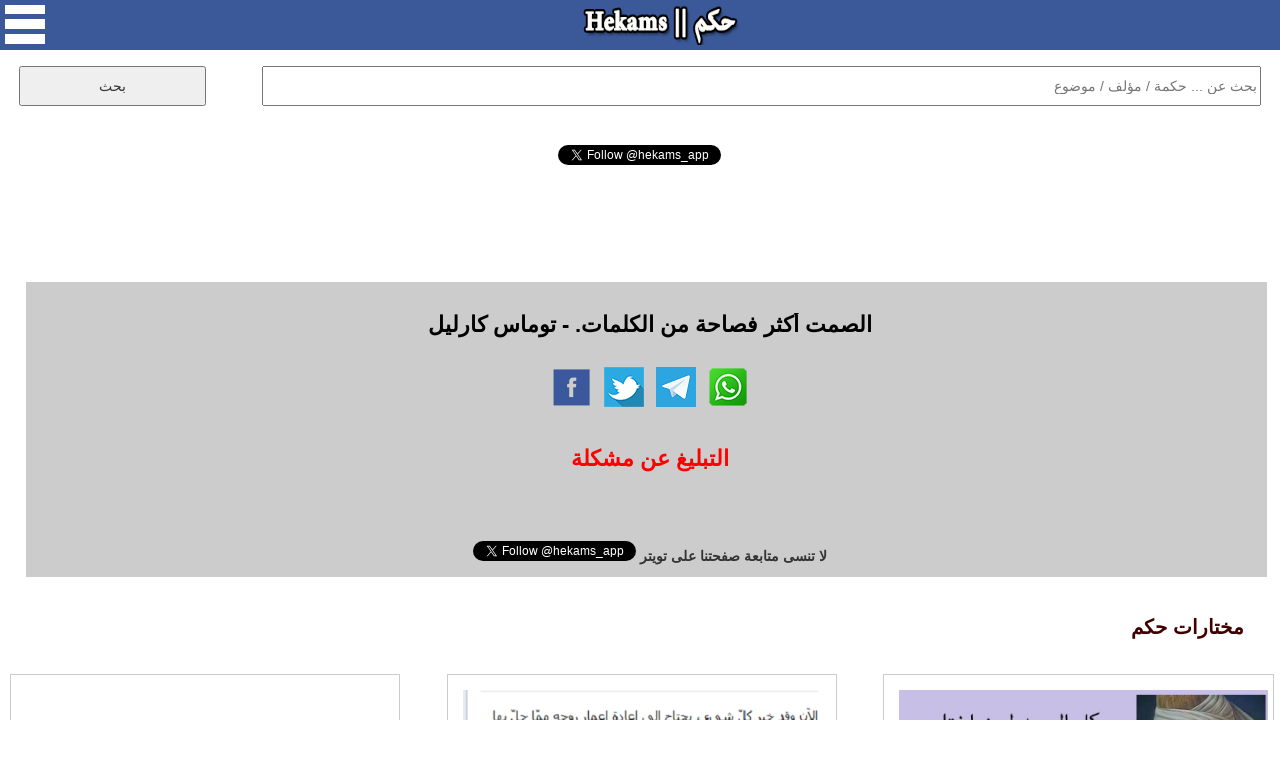

--- FILE ---
content_type: text/html; charset=UTF-8
request_url: https://www.hekams.com/?id=7925
body_size: 13470
content:
<!DOCTYPE html>
<html>

<head>
<meta http-equiv="content-type" content="text/html; charset=utf-8">
<meta http-equiv="X-UA-Compatible" content="IE=edge">
<meta name="viewport" content="width=device-width, initial-scale=1">
<link rel="stylesheet" type="text/css"  href="https://www.hekams.com/style77-20.css" />
<link rel="stylesheet" type="text/css"  href="https://www.hekams.com/bootstrap.min.css" />
<link rel="image_src" href="https://www.hekams.com/images/logo.png" />
<link rel="shortcut icon" href="https://www.hekams.com/images/favicon.ico" type="image/ico">
<title>الصمت أكثر فصاحة من الكلمات. - توماس كارليل - حكم</title>
<meta property="og:title" content="الصمت أكثر فصاحة من الكلمات. - توماس كارليل - حكم" />
<meta property="og:type" content="article" />
<meta property="og:image:width" content="142"/>
<meta property="og:image:height" content="50"/>
<meta property="og:image" content="https://www.hekams.com/images/logo.png" />
<meta property="og:url" content="https://www.hekams.com/?id=7925" /><link rel="canonical" href="https://www.hekams.com/?id=7925" />  <meta name="twitter:card" content="summary_large_image">
<meta name="twitter:site" content="@hekams_app">
<meta name="twitter:title" content="الصمت أكثر فصاحة من الكلمات. - توماس كارليل - حكم">
<meta name="twitter:description" content="موقع حكم يحوي على آلاف الحكم والاقتباسات لأشهر الكتاب والمؤلفين في العالم والمصنفة حسب المواضيع كحكم الحب والحياة وحكمة اليوم">
<meta name="twitter:image" content="https://www.hekams.com/images/logo.png">


<script async src="https://www.hekams.com/jquery-3.3.1.min.js"></script>

<!-- Global site tag (gtag.js) - Google Analytics -->
<script async src="https://www.googletagmanager.com/gtag/js?id=UA-40177673-1"></script>
<script>
  window.dataLayer = window.dataLayer || [];
  function gtag(){dataLayer.push(arguments);}
  gtag('js', new Date());

  gtag('config', 'UA-40177673-1');
</script>

<script async src="https://platform.twitter.com/widgets.js" charset="utf-8"></script>

</head>
<body>

  <div id="fb-root"></div>
  <script async defer crossorigin="anonymous" src="https://connect.facebook.net/en_US/sdk.js#xfbml=1&version=v3.2"></script>

  <center>
    <div id="container">

      <div id="header">
        <img onclick="menu()" id="menu_button" src="https://www.hekams.com/web_images/menu.png" />
        <a href="https://www.hekams.com/"><img id="logo_button" src="https://www.hekams.com/web_images/logo.png" /></a>
      </div>

      <div id="menu_list">
        <ul>
          <li><a href="https://www.hekams.com/">الرئيسية</a></li>
          <li><a href="https://www.hekams.com/?section=3">حكمة اليوم</a></li>
          <li><a href="https://www.hekams.com/?section=2">حالات واتس اب</a></li>
          <li><a href="https://www.hekams.com/?section=1">حكم مصورة</a></li>
          <li><a href="https://www.hekams.com/?tag=%D8%B9%D9%86-%D8%A7%D9%84%D8%AD%D8%A8">حكم عن الحب</a></li>
          <li><a href="https://www.hekams.com/?tag=%D8%B9%D9%86-%D8%A7%D9%84%D8%AD%D9%8A%D8%A7%D8%A9">حكم عن الحياة</a></li>
          <li><a href="https://www.hekams.com/?section=4">خدمات وأدوات</a></li>
          <li><a href="https://www.hekams.com/?section=5">اتصل بنا</a></li>
          <li><a href="https://www.hekams.com/Privacy-Policy.htm">سياسة الخصوصية</a></li>
        </ul>
      </div>

      <div class="h-item">
      <div id="search">
        <form method="GET">
          <input id="searchbox" type="text" name="s" placeholder="بحث عن ... حكمة / مؤلف / موضوع" required />
          <input id="searchbutton" type="submit" value="بحث" />
        </form>
      </div>
      </div>


      <div class="h-item" style="min-height: 30px;"><div align="center"><div class="fb-like" data-href="https://www.facebook.com/hekamsapp" data-layout="button_count" data-action="like" data-size="large" data-show-faces="false" data-share="false"></div></div></div>
      <div class="h-item" style="min-height: 30px;"><div align="center"><a href="https://twitter.com/hekams_app?ref_src=twsrc%5Etfw" class="twitter-follow-button" data-show-count="false">Follow @hekams_app</a></div></div>
      <div class="h-item"><script async src="//pagead2.googlesyndication.com/pagead/js/adsbygoogle.js"></script>
<!-- hekams -->
<ins class="adsbygoogle"
     style="display:block;"
     data-ad-client="ca-pub-3982232744631974"
     data-ad-slot="5582250972"
     data-ad-format="horizontal"
     data-full-width-responsive="false"></ins>
<script>
(adsbygoogle = window.adsbygoogle || []).push({});
</script></div>

                  

                  

                  

                  

                  

                  

                  

                  

            
        
        <div class="h-item">
          <div id="details">
                        <h1>الصمت أكثر فصاحة من الكلمات. - توماس كارليل</h1>
            <table><tr><td align="right"><a href="https://www.facebook.com/sharer.php?u=https%3A%2F%2Fwww.hekams.com%2F%3Fid%3D7925" target="_blank"><img style="width:40px;height:40px;border:0;" src="https://www.hekams.com/web_images/f.png" border="0" /></a> &nbsp; <a href="https://twitter.com/intent/tweet?text=%D8%A7%D9%84%D8%B5%D9%85%D8%AA+%D8%A3%D9%83%D8%AB%D8%B1+%D9%81%D8%B5%D8%A7%D8%AD%D8%A9+%D9%85%D9%86+%D8%A7%D9%84%D9%83%D9%84%D9%85%D8%A7%D8%AA.+-+%D8%AA%D9%88%D9%85%D8%A7%D8%B3+%D9%83%D8%A7%D8%B1%D9%84%D9%8A%D9%84&url=https%3A%2F%2Fwww.hekams.com%2F%3Fid%3D7925" target="_blank"><img style="width:40px;height:40px;border:0;" src="https://www.hekams.com/web_images/t.png" border="0" /></a> &nbsp; <a href="https://t.me/share/url?url=https%3A%2F%2Fwww.hekams.com%2F%3Fid%3D7925&text=%D8%A7%D9%84%D8%B5%D9%85%D8%AA+%D8%A3%D9%83%D8%AB%D8%B1+%D9%81%D8%B5%D8%A7%D8%AD%D8%A9+%D9%85%D9%86+%D8%A7%D9%84%D9%83%D9%84%D9%85%D8%A7%D8%AA.+-+%D8%AA%D9%88%D9%85%D8%A7%D8%B3+%D9%83%D8%A7%D8%B1%D9%84%D9%8A%D9%84" target="_blank"><img style="width:40px;height:40px;border:0;" src="https://www.hekams.com/web_images/tel.png" border="0" /></a> &nbsp; <a href="https://api.whatsapp.com/send?text=%D8%A7%D9%84%D8%B5%D9%85%D8%AA+%D8%A3%D9%83%D8%AB%D8%B1+%D9%81%D8%B5%D8%A7%D8%AD%D8%A9+%D9%85%D9%86+%D8%A7%D9%84%D9%83%D9%84%D9%85%D8%A7%D8%AA.+-+%D8%AA%D9%88%D9%85%D8%A7%D8%B3+%D9%83%D8%A7%D8%B1%D9%84%D9%8A%D9%84 https://www.hekams.com/?id=7925" data-action="share/whatsapp/share" target="_blank"><img style="width:40px;height:40px;border:0;" src="https://www.hekams.com/web_images/w.png" border="0" /></a></td></tr></table>
            <br><a href="javascript:void(0)" onclick="javascript:document.getElementById('report').innerHTML=document.getElementById('report').innerHTML + 'momenphone';document.getElementById('report').innerHTML=document.getElementById('report').innerHTML + '@gmail.com<br>';document.getElementById('report').style.display='block';"><h1 style="color:#ff0000;text-align:center;">التبليغ عن مشكلة</h1></a><br>
            <div id="report"><h1>للتبليغ عن مشكلة في هذه الحكمة كصحة اسم مالكها او حقوق الملكية الفكرية الرجاء ارسال رسالة الى البريد الالكتروني التالي متضمنا رابط الحكمة التي ترى فيها مشكلة وتوضيح للمشكلة وسيصلك رد منا خلال 3 ايام عمل كحد اقصى.</h1></div>
            <br><div align="center"><a href="https://twitter.com/hekams_app?ref_src=twsrc%5Etfw" class="twitter-follow-button" data-show-count="false">Follow @hekams_app</a> <b>لا تنسى متابعة صفحتنا على تويتر</b></div>
          </div>
        </div>


        <div class="h-item"><div class="subheader">مختارات حكم</div></div>
          <div class="row auto-clear"><div class="col-md-4 col-xs-12"><div class="block"><script async src="//pagead2.googlesyndication.com/pagead/js/adsbygoogle.js"></script>
<!-- hekams2 -->
<ins class="adsbygoogle"
     style="display:block;"
     data-ad-client="ca-pub-3982232744631974"
     data-ad-slot="9711275663"
     data-ad-format="auto"
     data-full-width-responsive="true"></ins>
<script>
(adsbygoogle = window.adsbygoogle || []).push({});
</script></div></div>            <div class="col-md-4 col-xs-12">
              <div class="block" style="position:relative;padding-bottom:70px;">
                <a href="https://www.hekams.com/?id=316"><img src="https://www.hekams.com/img/316.jpg" alt="حكم واقوال احلام مستغانمي" /></a>                <p style="text-align:justify;direction:rtl;"><a href="https://www.hekams.com/?id=316" title="الآن وقد خبر كلّ شيء، يحتاج إلى إعادة إعمار روحه ممّا حلّ بها من خراب.
حتى الكلمات تتطلّب منه إعادة نظر: الوطن ، الشهيد ، القتيل ، الضحيّة. الجيش ، الحقيقة. الإرهاب ، الإسلام ، الجهاد ، الثورة ، الكفّار: أتعبته اللغة... أثقلته... يريد هواءً نظيفًا لا لغة فيه... لا فصاحة... لا مزايدات... كلمات عاديّة، لا تنتهي بفتحةٍ أو ضمّةٍ أو كسرةٍ.. بل بسكون ... يريد الصمت. (الأسود يليق بك) - احلام مستغانمي">الآن وقد خبر كلّ شيء، يحتاج إلى إعادة إعمار روحه ممّا حلّ بها من خراب.
حتى الكلمات تتطلّب منه إعادة نظر: الوطن ، الشهيد ، القتيل ، الضحيّة. الجيش ، الحقيقة. الإرهاب ، الإسلام ، الجهاد ، الثورة ، الكفّار: أتعبته اللغة... أثقلته... يريد هواءً نظيفًا لا لغة فيه... لا فصاحة... لا مزايدات... كلمات عاديّة، لا تنتهي بفتحةٍ أو ضمّةٍ أو كسرةٍ.. بل بسكون ... يريد الصمت. (الأسود يليق بك) - احلام مستغانمي</a></p>
                <table style="position:absolute;bottom:10px;left:10px;"><tr><td align="right"><a href="https://www.facebook.com/sharer.php?u=https%3A%2F%2Fwww.hekams.com%2F%3Fid%3D316&picture=https://www.hekams.com/img/316.jpg" target="_blank"><img style="width:40px;height:40px;border:0;" src="https://www.hekams.com/web_images/f.png" border="0" /></a> &nbsp; <a href="https://twitter.com/intent/tweet?text=%D8%A7%D9%84%D8%A2%D9%86+%D9%88%D9%82%D8%AF+%D8%AE%D8%A8%D8%B1+%D9%83%D9%84%D9%91+%D8%B4%D9%8A%D8%A1%D8%8C+%D9%8A%D8%AD%D8%AA%D8%A7%D8%AC+%D8%A5%D9%84%D9%89+%D8%A5%D8%B9%D8%A7%D8%AF%D8%A9+%D8%A5%D8%B9%D9%85%D8%A7%D8%B1+%D8%B1%D9%88%D8%AD%D9%87+%D9%85%D9%85%D9%91%D8%A7+%D8%AD%D9%84%D9%91+%D8%A8%D9%87%D8%A7+%D9%85%D9%86+%D8%AE%D8%B1%D8%A7%D8%A8.%0D%0A%D8%AD%D8%AA%D9%89+%D8%A7%D9%84%D9%83%D9%84%D9%85%D8%A7%D8%AA+%D8%AA%D8%AA%D8%B7%D9%84%D9%91%D8%A8+%D9%85%D9%86%D9%87+%D8%A5%D8%B9%D8%A7%D8%AF%D8%A9+%D9%86%D8%B8%D8%B1%3A+%D8%A7%D9%84%D9%88%D8%B7%D9%86+%D8%8C+%D8%A7%D9%84%D8%B4%D9%87%D9%8A%D8%AF+%D8%8C+%D8%A7%D9%84%D9%82%D8%AA%D9%8A%D9%84+%D8%8C+%D8%A7%D9%84%D8%B6%D8%AD%D9%8A%D9%91%D8%A9.+%D8%A7%D9%84%D8%AC%D9%8A%D8%B4+%D8%8C+%D8%A7%D9%84%D8%AD%D9%82%D9%8A%D9%82%D8%A9.+%D8%A7%D9%84%D8%A5%D8%B1%D9%87%D8%A7%D8%A8+%D8%8C+%D8%A7%D9%84%D8%A5%D8%B3%D9%84%D8%A7%D9%85+%D8%8C+%D8%A7%D9%84%D8%AC%D9%87%D8%A7%D8%AF+%D8%8C+%D8%A7%D9%84%D8%AB%D9%88%D8%B1%D8%A9+%D8%8C+%D8%A7%D9%84%D9%83%D9%81%D9%91%D8%A7%D8%B1%3A+%D8%A3%D8%AA%D8%B9%D8%A8%D8%AA%D9%87+%D8%A7%D9%84%D9%84%D8%BA%D8%A9...+%D8%A3%D8%AB%D9%82%D9%84%D8%AA%D9%87...+%D9%8A%D8%B1%D9%8A%D8%AF+%D9%87%D9%88%D8%A7%D8%A1%D9%8B+%D9%86%D8%B8%D9%8A%D9%81%D9%8B%D8%A7+%D9%84%D8%A7+%D9%84%D8%BA%D8%A9+%D9%81%D9%8A%D9%87...+%D9%84%D8%A7+%D9%81%D8%B5%D8%A7%D8%AD%D8%A9...+%D9%84%D8%A7+%D9%85%D8%B2%D8%A7%D9%8A%D8%AF%D8%A7%D8%AA...+%D9%83%D9%84%D9%85%D8%A7%D8%AA+%D8%B9%D8%A7%D8%AF%D9%8A%D9%91%D8%A9%D8%8C+%D9%84%D8%A7+%D8%AA%D9%86%D8%AA%D9%87%D9%8A+%D8%A8%D9%81%D8%AA%D8%AD%D8%A9%D9%8D+%D8%A3%D9%88+%D8%B6%D9%85%D9%91%D8%A9%D9%8D+%D8%A3%D9%88+%D9%83%D8%B3%D8%B1%D8%A9%D9%8D..+%D8%A8%D9%84+%D8%A8%D8%B3%D9%83%D9%88%D9%86+...+%D9%8A%D8%B1%D9%8A%D8%AF+%D8%A7%D9%84%D8%B5%D9%85%D8%AA.+%28%D8%A7%D9%84%D8%A3%D8%B3%D9%88%D8%AF+%D9%8A%D9%84%D9%8A%D9%82+%D8%A8%D9%83%29+-+%D8%A7%D8%AD%D9%84%D8%A7%D9%85+%D9%85%D8%B3%D8%AA%D8%BA%D8%A7%D9%86%D9%85%D9%8A&url=https%3A%2F%2Fwww.hekams.com%2F%3Fid%3D316" target="_blank"><img style="width:40px;height:40px;border:0;" src="https://www.hekams.com/web_images/t.png" border="0" /></a> &nbsp; <a href="https://t.me/share/url?url=https%3A%2F%2Fwww.hekams.com%2F%3Fid%3D316&text=%D8%A7%D9%84%D8%A2%D9%86+%D9%88%D9%82%D8%AF+%D8%AE%D8%A8%D8%B1+%D9%83%D9%84%D9%91+%D8%B4%D9%8A%D8%A1%D8%8C+%D9%8A%D8%AD%D8%AA%D8%A7%D8%AC+%D8%A5%D9%84%D9%89+%D8%A5%D8%B9%D8%A7%D8%AF%D8%A9+%D8%A5%D8%B9%D9%85%D8%A7%D8%B1+%D8%B1%D9%88%D8%AD%D9%87+%D9%85%D9%85%D9%91%D8%A7+%D8%AD%D9%84%D9%91+%D8%A8%D9%87%D8%A7+%D9%85%D9%86+%D8%AE%D8%B1%D8%A7%D8%A8.%0D%0A%D8%AD%D8%AA%D9%89+%D8%A7%D9%84%D9%83%D9%84%D9%85%D8%A7%D8%AA+%D8%AA%D8%AA%D8%B7%D9%84%D9%91%D8%A8+%D9%85%D9%86%D9%87+%D8%A5%D8%B9%D8%A7%D8%AF%D8%A9+%D9%86%D8%B8%D8%B1%3A+%D8%A7%D9%84%D9%88%D8%B7%D9%86+%D8%8C+%D8%A7%D9%84%D8%B4%D9%87%D9%8A%D8%AF+%D8%8C+%D8%A7%D9%84%D9%82%D8%AA%D9%8A%D9%84+%D8%8C+%D8%A7%D9%84%D8%B6%D8%AD%D9%8A%D9%91%D8%A9.+%D8%A7%D9%84%D8%AC%D9%8A%D8%B4+%D8%8C+%D8%A7%D9%84%D8%AD%D9%82%D9%8A%D9%82%D8%A9.+%D8%A7%D9%84%D8%A5%D8%B1%D9%87%D8%A7%D8%A8+%D8%8C+%D8%A7%D9%84%D8%A5%D8%B3%D9%84%D8%A7%D9%85+%D8%8C+%D8%A7%D9%84%D8%AC%D9%87%D8%A7%D8%AF+%D8%8C+%D8%A7%D9%84%D8%AB%D9%88%D8%B1%D8%A9+%D8%8C+%D8%A7%D9%84%D9%83%D9%81%D9%91%D8%A7%D8%B1%3A+%D8%A3%D8%AA%D8%B9%D8%A8%D8%AA%D9%87+%D8%A7%D9%84%D9%84%D8%BA%D8%A9...+%D8%A3%D8%AB%D9%82%D9%84%D8%AA%D9%87...+%D9%8A%D8%B1%D9%8A%D8%AF+%D9%87%D9%88%D8%A7%D8%A1%D9%8B+%D9%86%D8%B8%D9%8A%D9%81%D9%8B%D8%A7+%D9%84%D8%A7+%D9%84%D8%BA%D8%A9+%D9%81%D9%8A%D9%87...+%D9%84%D8%A7+%D9%81%D8%B5%D8%A7%D8%AD%D8%A9...+%D9%84%D8%A7+%D9%85%D8%B2%D8%A7%D9%8A%D8%AF%D8%A7%D8%AA...+%D9%83%D9%84%D9%85%D8%A7%D8%AA+%D8%B9%D8%A7%D8%AF%D9%8A%D9%91%D8%A9%D8%8C+%D9%84%D8%A7+%D8%AA%D9%86%D8%AA%D9%87%D9%8A+%D8%A8%D9%81%D8%AA%D8%AD%D8%A9%D9%8D+%D8%A3%D9%88+%D8%B6%D9%85%D9%91%D8%A9%D9%8D+%D8%A3%D9%88+%D9%83%D8%B3%D8%B1%D8%A9%D9%8D..+%D8%A8%D9%84+%D8%A8%D8%B3%D9%83%D9%88%D9%86+...+%D9%8A%D8%B1%D9%8A%D8%AF+%D8%A7%D9%84%D8%B5%D9%85%D8%AA.+%28%D8%A7%D9%84%D8%A3%D8%B3%D9%88%D8%AF+%D9%8A%D9%84%D9%8A%D9%82+%D8%A8%D9%83%29+-+%D8%A7%D8%AD%D9%84%D8%A7%D9%85+%D9%85%D8%B3%D8%AA%D8%BA%D8%A7%D9%86%D9%85%D9%8A" target="_blank"><img style="width:40px;height:40px;border:0;" src="https://www.hekams.com/web_images/tel.png" border="0" /></a> &nbsp; <a href="https://api.whatsapp.com/send?text=%D8%A7%D9%84%D8%A2%D9%86+%D9%88%D9%82%D8%AF+%D8%AE%D8%A8%D8%B1+%D9%83%D9%84%D9%91+%D8%B4%D9%8A%D8%A1%D8%8C+%D9%8A%D8%AD%D8%AA%D8%A7%D8%AC+%D8%A5%D9%84%D9%89+%D8%A5%D8%B9%D8%A7%D8%AF%D8%A9+%D8%A5%D8%B9%D9%85%D8%A7%D8%B1+%D8%B1%D9%88%D8%AD%D9%87+%D9%85%D9%85%D9%91%D8%A7+%D8%AD%D9%84%D9%91+%D8%A8%D9%87%D8%A7+%D9%85%D9%86+%D8%AE%D8%B1%D8%A7%D8%A8.%0D%0A%D8%AD%D8%AA%D9%89+%D8%A7%D9%84%D9%83%D9%84%D9%85%D8%A7%D8%AA+%D8%AA%D8%AA%D8%B7%D9%84%D9%91%D8%A8+%D9%85%D9%86%D9%87+%D8%A5%D8%B9%D8%A7%D8%AF%D8%A9+%D9%86%D8%B8%D8%B1%3A+%D8%A7%D9%84%D9%88%D8%B7%D9%86+%D8%8C+%D8%A7%D9%84%D8%B4%D9%87%D9%8A%D8%AF+%D8%8C+%D8%A7%D9%84%D9%82%D8%AA%D9%8A%D9%84+%D8%8C+%D8%A7%D9%84%D8%B6%D8%AD%D9%8A%D9%91%D8%A9.+%D8%A7%D9%84%D8%AC%D9%8A%D8%B4+%D8%8C+%D8%A7%D9%84%D8%AD%D9%82%D9%8A%D9%82%D8%A9.+%D8%A7%D9%84%D8%A5%D8%B1%D9%87%D8%A7%D8%A8+%D8%8C+%D8%A7%D9%84%D8%A5%D8%B3%D9%84%D8%A7%D9%85+%D8%8C+%D8%A7%D9%84%D8%AC%D9%87%D8%A7%D8%AF+%D8%8C+%D8%A7%D9%84%D8%AB%D9%88%D8%B1%D8%A9+%D8%8C+%D8%A7%D9%84%D9%83%D9%81%D9%91%D8%A7%D8%B1%3A+%D8%A3%D8%AA%D8%B9%D8%A8%D8%AA%D9%87+%D8%A7%D9%84%D9%84%D8%BA%D8%A9...+%D8%A3%D8%AB%D9%82%D9%84%D8%AA%D9%87...+%D9%8A%D8%B1%D9%8A%D8%AF+%D9%87%D9%88%D8%A7%D8%A1%D9%8B+%D9%86%D8%B8%D9%8A%D9%81%D9%8B%D8%A7+%D9%84%D8%A7+%D9%84%D8%BA%D8%A9+%D9%81%D9%8A%D9%87...+%D9%84%D8%A7+%D9%81%D8%B5%D8%A7%D8%AD%D8%A9...+%D9%84%D8%A7+%D9%85%D8%B2%D8%A7%D9%8A%D8%AF%D8%A7%D8%AA...+%D9%83%D9%84%D9%85%D8%A7%D8%AA+%D8%B9%D8%A7%D8%AF%D9%8A%D9%91%D8%A9%D8%8C+%D9%84%D8%A7+%D8%AA%D9%86%D8%AA%D9%87%D9%8A+%D8%A8%D9%81%D8%AA%D8%AD%D8%A9%D9%8D+%D8%A3%D9%88+%D8%B6%D9%85%D9%91%D8%A9%D9%8D+%D8%A3%D9%88+%D9%83%D8%B3%D8%B1%D8%A9%D9%8D..+%D8%A8%D9%84+%D8%A8%D8%B3%D9%83%D9%88%D9%86+...+%D9%8A%D8%B1%D9%8A%D8%AF+%D8%A7%D9%84%D8%B5%D9%85%D8%AA.+%28%D8%A7%D9%84%D8%A3%D8%B3%D9%88%D8%AF+%D9%8A%D9%84%D9%8A%D9%82+%D8%A8%D9%83%29+-+%D8%A7%D8%AD%D9%84%D8%A7%D9%85+%D9%85%D8%B3%D8%AA%D8%BA%D8%A7%D9%86%D9%85%D9%8A https://www.hekams.com/?id=316" data-action="share/whatsapp/share" target="_blank"><img style="width:40px;height:40px;border:0;" src="https://www.hekams.com/web_images/w.png" border="0" /></a></td></tr></table>
              </div>
            </div>
                        <div class="col-md-4 col-xs-12">
              <div class="block" style="position:relative;padding-bottom:70px;">
                <a href="https://www.hekams.com/?id=38619"><img src="https://www.hekams.com/img/38619.jpg" alt="أقوال الشمس التبريزي" /></a>                <p style="text-align:justify;direction:rtl;"><a href="https://www.hekams.com/?id=38619" title="كل المجد لمن اختار الصمت ، حين كان قادرا جدا على قول اسوأ الكلمات ، لأنه يعرف جيدا أنه ما من كلمة سيئة تمر بلا ثمن. - الشمس التبريزي">كل المجد لمن اختار الصمت ، حين كان قادرا جدا على قول اسوأ الكلمات ، لأنه يعرف جيدا أنه ما من كلمة سيئة تمر بلا ثمن. - الشمس التبريزي</a></p>
                <table style="position:absolute;bottom:10px;left:10px;"><tr><td align="right"><a href="https://www.facebook.com/sharer.php?u=https%3A%2F%2Fwww.hekams.com%2F%3Fid%3D38619&picture=https://www.hekams.com/img/38619.jpg" target="_blank"><img style="width:40px;height:40px;border:0;" src="https://www.hekams.com/web_images/f.png" border="0" /></a> &nbsp; <a href="https://twitter.com/intent/tweet?text=%D9%83%D9%84+%D8%A7%D9%84%D9%85%D8%AC%D8%AF+%D9%84%D9%85%D9%86+%D8%A7%D8%AE%D8%AA%D8%A7%D8%B1+%D8%A7%D9%84%D8%B5%D9%85%D8%AA+%D8%8C+%D8%AD%D9%8A%D9%86+%D9%83%D8%A7%D9%86+%D9%82%D8%A7%D8%AF%D8%B1%D8%A7+%D8%AC%D8%AF%D8%A7+%D8%B9%D9%84%D9%89+%D9%82%D9%88%D9%84+%D8%A7%D8%B3%D9%88%D8%A3+%D8%A7%D9%84%D9%83%D9%84%D9%85%D8%A7%D8%AA+%D8%8C+%D9%84%D8%A3%D9%86%D9%87+%D9%8A%D8%B9%D8%B1%D9%81+%D8%AC%D9%8A%D8%AF%D8%A7+%D8%A3%D9%86%D9%87+%D9%85%D8%A7+%D9%85%D9%86+%D9%83%D9%84%D9%85%D8%A9+%D8%B3%D9%8A%D8%A6%D8%A9+%D8%AA%D9%85%D8%B1+%D8%A8%D9%84%D8%A7+%D8%AB%D9%85%D9%86.+-+%D8%A7%D9%84%D8%B4%D9%85%D8%B3+%D8%A7%D9%84%D8%AA%D8%A8%D8%B1%D9%8A%D8%B2%D9%8A&url=https%3A%2F%2Fwww.hekams.com%2F%3Fid%3D38619" target="_blank"><img style="width:40px;height:40px;border:0;" src="https://www.hekams.com/web_images/t.png" border="0" /></a> &nbsp; <a href="https://t.me/share/url?url=https%3A%2F%2Fwww.hekams.com%2F%3Fid%3D38619&text=%D9%83%D9%84+%D8%A7%D9%84%D9%85%D8%AC%D8%AF+%D9%84%D9%85%D9%86+%D8%A7%D8%AE%D8%AA%D8%A7%D8%B1+%D8%A7%D9%84%D8%B5%D9%85%D8%AA+%D8%8C+%D8%AD%D9%8A%D9%86+%D9%83%D8%A7%D9%86+%D9%82%D8%A7%D8%AF%D8%B1%D8%A7+%D8%AC%D8%AF%D8%A7+%D8%B9%D9%84%D9%89+%D9%82%D9%88%D9%84+%D8%A7%D8%B3%D9%88%D8%A3+%D8%A7%D9%84%D9%83%D9%84%D9%85%D8%A7%D8%AA+%D8%8C+%D9%84%D8%A3%D9%86%D9%87+%D9%8A%D8%B9%D8%B1%D9%81+%D8%AC%D9%8A%D8%AF%D8%A7+%D8%A3%D9%86%D9%87+%D9%85%D8%A7+%D9%85%D9%86+%D9%83%D9%84%D9%85%D8%A9+%D8%B3%D9%8A%D8%A6%D8%A9+%D8%AA%D9%85%D8%B1+%D8%A8%D9%84%D8%A7+%D8%AB%D9%85%D9%86.+-+%D8%A7%D9%84%D8%B4%D9%85%D8%B3+%D8%A7%D9%84%D8%AA%D8%A8%D8%B1%D9%8A%D8%B2%D9%8A" target="_blank"><img style="width:40px;height:40px;border:0;" src="https://www.hekams.com/web_images/tel.png" border="0" /></a> &nbsp; <a href="https://api.whatsapp.com/send?text=%D9%83%D9%84+%D8%A7%D9%84%D9%85%D8%AC%D8%AF+%D9%84%D9%85%D9%86+%D8%A7%D8%AE%D8%AA%D8%A7%D8%B1+%D8%A7%D9%84%D8%B5%D9%85%D8%AA+%D8%8C+%D8%AD%D9%8A%D9%86+%D9%83%D8%A7%D9%86+%D9%82%D8%A7%D8%AF%D8%B1%D8%A7+%D8%AC%D8%AF%D8%A7+%D8%B9%D9%84%D9%89+%D9%82%D9%88%D9%84+%D8%A7%D8%B3%D9%88%D8%A3+%D8%A7%D9%84%D9%83%D9%84%D9%85%D8%A7%D8%AA+%D8%8C+%D9%84%D8%A3%D9%86%D9%87+%D9%8A%D8%B9%D8%B1%D9%81+%D8%AC%D9%8A%D8%AF%D8%A7+%D8%A3%D9%86%D9%87+%D9%85%D8%A7+%D9%85%D9%86+%D9%83%D9%84%D9%85%D8%A9+%D8%B3%D9%8A%D8%A6%D8%A9+%D8%AA%D9%85%D8%B1+%D8%A8%D9%84%D8%A7+%D8%AB%D9%85%D9%86.+-+%D8%A7%D9%84%D8%B4%D9%85%D8%B3+%D8%A7%D9%84%D8%AA%D8%A8%D8%B1%D9%8A%D8%B2%D9%8A https://www.hekams.com/?id=38619" data-action="share/whatsapp/share" target="_blank"><img style="width:40px;height:40px;border:0;" src="https://www.hekams.com/web_images/w.png" border="0" /></a></td></tr></table>
              </div>
            </div>
                        <div class="col-md-4 col-xs-12">
              <div class="block" style="position:relative;padding-bottom:70px;">
                <a href="https://www.hekams.com/?id=38141"><img src="https://www.hekams.com/img/38141.jpg" alt="أقوال سحر سلمان" /></a>                <p style="text-align:justify;direction:rtl;"><a href="https://www.hekams.com/?id=38141" title="في قلب الصمت، تعلو أصوات الكلمات التي نخبئها داخل قلوبنا، لا يسمعها أحد، ولا يشعر بها سوانا. - سحر سلمان">في قلب الصمت، تعلو أصوات الكلمات التي نخبئها داخل قلوبنا، لا يسمعها أحد، ولا يشعر بها سوانا. - سحر سلمان</a></p>
                <table style="position:absolute;bottom:10px;left:10px;"><tr><td align="right"><a href="https://www.facebook.com/sharer.php?u=https%3A%2F%2Fwww.hekams.com%2F%3Fid%3D38141&picture=https://www.hekams.com/img/38141.jpg" target="_blank"><img style="width:40px;height:40px;border:0;" src="https://www.hekams.com/web_images/f.png" border="0" /></a> &nbsp; <a href="https://twitter.com/intent/tweet?text=%D9%81%D9%8A+%D9%82%D9%84%D8%A8+%D8%A7%D9%84%D8%B5%D9%85%D8%AA%D8%8C+%D8%AA%D8%B9%D9%84%D9%88+%D8%A3%D8%B5%D9%88%D8%A7%D8%AA+%D8%A7%D9%84%D9%83%D9%84%D9%85%D8%A7%D8%AA+%D8%A7%D9%84%D8%AA%D9%8A+%D9%86%D8%AE%D8%A8%D8%A6%D9%87%D8%A7+%D8%AF%D8%A7%D8%AE%D9%84+%D9%82%D9%84%D9%88%D8%A8%D9%86%D8%A7%D8%8C+%D9%84%D8%A7+%D9%8A%D8%B3%D9%85%D8%B9%D9%87%D8%A7+%D8%A3%D8%AD%D8%AF%D8%8C+%D9%88%D9%84%D8%A7+%D9%8A%D8%B4%D8%B9%D8%B1+%D8%A8%D9%87%D8%A7+%D8%B3%D9%88%D8%A7%D9%86%D8%A7.+-+%D8%B3%D8%AD%D8%B1+%D8%B3%D9%84%D9%85%D8%A7%D9%86&url=https%3A%2F%2Fwww.hekams.com%2F%3Fid%3D38141" target="_blank"><img style="width:40px;height:40px;border:0;" src="https://www.hekams.com/web_images/t.png" border="0" /></a> &nbsp; <a href="https://t.me/share/url?url=https%3A%2F%2Fwww.hekams.com%2F%3Fid%3D38141&text=%D9%81%D9%8A+%D9%82%D9%84%D8%A8+%D8%A7%D9%84%D8%B5%D9%85%D8%AA%D8%8C+%D8%AA%D8%B9%D9%84%D9%88+%D8%A3%D8%B5%D9%88%D8%A7%D8%AA+%D8%A7%D9%84%D9%83%D9%84%D9%85%D8%A7%D8%AA+%D8%A7%D9%84%D8%AA%D9%8A+%D9%86%D8%AE%D8%A8%D8%A6%D9%87%D8%A7+%D8%AF%D8%A7%D8%AE%D9%84+%D9%82%D9%84%D9%88%D8%A8%D9%86%D8%A7%D8%8C+%D9%84%D8%A7+%D9%8A%D8%B3%D9%85%D8%B9%D9%87%D8%A7+%D8%A3%D8%AD%D8%AF%D8%8C+%D9%88%D9%84%D8%A7+%D9%8A%D8%B4%D8%B9%D8%B1+%D8%A8%D9%87%D8%A7+%D8%B3%D9%88%D8%A7%D9%86%D8%A7.+-+%D8%B3%D8%AD%D8%B1+%D8%B3%D9%84%D9%85%D8%A7%D9%86" target="_blank"><img style="width:40px;height:40px;border:0;" src="https://www.hekams.com/web_images/tel.png" border="0" /></a> &nbsp; <a href="https://api.whatsapp.com/send?text=%D9%81%D9%8A+%D9%82%D9%84%D8%A8+%D8%A7%D9%84%D8%B5%D9%85%D8%AA%D8%8C+%D8%AA%D8%B9%D9%84%D9%88+%D8%A3%D8%B5%D9%88%D8%A7%D8%AA+%D8%A7%D9%84%D9%83%D9%84%D9%85%D8%A7%D8%AA+%D8%A7%D9%84%D8%AA%D9%8A+%D9%86%D8%AE%D8%A8%D8%A6%D9%87%D8%A7+%D8%AF%D8%A7%D8%AE%D9%84+%D9%82%D9%84%D9%88%D8%A8%D9%86%D8%A7%D8%8C+%D9%84%D8%A7+%D9%8A%D8%B3%D9%85%D8%B9%D9%87%D8%A7+%D8%A3%D8%AD%D8%AF%D8%8C+%D9%88%D9%84%D8%A7+%D9%8A%D8%B4%D8%B9%D8%B1+%D8%A8%D9%87%D8%A7+%D8%B3%D9%88%D8%A7%D9%86%D8%A7.+-+%D8%B3%D8%AD%D8%B1+%D8%B3%D9%84%D9%85%D8%A7%D9%86 https://www.hekams.com/?id=38141" data-action="share/whatsapp/share" target="_blank"><img style="width:40px;height:40px;border:0;" src="https://www.hekams.com/web_images/w.png" border="0" /></a></td></tr></table>
              </div>
            </div>
                        <div class="col-md-4 col-xs-12">
              <div class="block" style="position:relative;padding-bottom:70px;">
                <a href="https://www.hekams.com/?id=36844"><img src="https://www.hekams.com/img/36844.jpg" alt="اقوال إلهام المجيد" /></a>                <p style="text-align:justify;direction:rtl;"><a href="https://www.hekams.com/?id=36844" title="أ..يلفنا الصمت؟! ومتى جمعتنا الأحاديث، متى طرينا في ذهن الكلمات، متى انتقينا مخارج الحروف، متى سبقتنا قلوبنا إلى عتبات الرسائل، متى تهجينا التحايا، متى داهمتنا فطنة الخِطَاب! متى تورطنا في حَبكة شَرح! متى وقفنا على باب الارتباك، وأنا هنا..بينما أنت..هناك!. - إلهام المجيد">أ..يلفنا الصمت؟! ومتى جمعتنا الأحاديث، متى طرينا في ذهن الكلمات، متى انتقينا مخارج الحروف، متى سبقتنا قلوبنا إلى عتبات الرسائل، متى تهجينا التحايا، متى داهمتنا فطنة الخِطَاب! متى تورطنا في حَبكة شَرح! متى وقفنا على باب الارتباك، وأنا هنا..بينما أنت..هناك!. - إلهام المجيد</a></p>
                <table style="position:absolute;bottom:10px;left:10px;"><tr><td align="right"><a href="https://www.facebook.com/sharer.php?u=https%3A%2F%2Fwww.hekams.com%2F%3Fid%3D36844&picture=https://www.hekams.com/img/36844.jpg" target="_blank"><img style="width:40px;height:40px;border:0;" src="https://www.hekams.com/web_images/f.png" border="0" /></a> &nbsp; <a href="https://twitter.com/intent/tweet?text=%D8%A3..%D9%8A%D9%84%D9%81%D9%86%D8%A7+%D8%A7%D9%84%D8%B5%D9%85%D8%AA%D8%9F%21+%D9%88%D9%85%D8%AA%D9%89+%D8%AC%D9%85%D8%B9%D8%AA%D9%86%D8%A7+%D8%A7%D9%84%D8%A3%D8%AD%D8%A7%D8%AF%D9%8A%D8%AB%D8%8C+%D9%85%D8%AA%D9%89+%D8%B7%D8%B1%D9%8A%D9%86%D8%A7+%D9%81%D9%8A+%D8%B0%D9%87%D9%86+%D8%A7%D9%84%D9%83%D9%84%D9%85%D8%A7%D8%AA%D8%8C+%D9%85%D8%AA%D9%89+%D8%A7%D9%86%D8%AA%D9%82%D9%8A%D9%86%D8%A7+%D9%85%D8%AE%D8%A7%D8%B1%D8%AC+%D8%A7%D9%84%D8%AD%D8%B1%D9%88%D9%81%D8%8C+%D9%85%D8%AA%D9%89+%D8%B3%D8%A8%D9%82%D8%AA%D9%86%D8%A7+%D9%82%D9%84%D9%88%D8%A8%D9%86%D8%A7+%D8%A5%D9%84%D9%89+%D8%B9%D8%AA%D8%A8%D8%A7%D8%AA+%D8%A7%D9%84%D8%B1%D8%B3%D8%A7%D8%A6%D9%84%D8%8C+%D9%85%D8%AA%D9%89+%D8%AA%D9%87%D8%AC%D9%8A%D9%86%D8%A7+%D8%A7%D9%84%D8%AA%D8%AD%D8%A7%D9%8A%D8%A7%D8%8C+%D9%85%D8%AA%D9%89+%D8%AF%D8%A7%D9%87%D9%85%D8%AA%D9%86%D8%A7+%D9%81%D8%B7%D9%86%D8%A9+%D8%A7%D9%84%D8%AE%D9%90%D8%B7%D9%8E%D8%A7%D8%A8%21+%D9%85%D8%AA%D9%89+%D8%AA%D9%88%D8%B1%D8%B7%D9%86%D8%A7+%D9%81%D9%8A+%D8%AD%D9%8E%D8%A8%D9%83%D8%A9+%D8%B4%D9%8E%D8%B1%D8%AD%21+%D9%85%D8%AA%D9%89+%D9%88%D9%82%D9%81%D9%86%D8%A7+%D8%B9%D9%84%D9%89+%D8%A8%D8%A7%D8%A8+%D8%A7%D9%84%D8%A7%D8%B1%D8%AA%D8%A8%D8%A7%D9%83%D8%8C+%D9%88%D8%A3%D9%86%D8%A7+%D9%87%D9%86%D8%A7..%D8%A8%D9%8A%D9%86%D9%85%D8%A7+%D8%A3%D9%86%D8%AA..%D9%87%D9%86%D8%A7%D9%83%21.+-+%D8%A5%D9%84%D9%87%D8%A7%D9%85+%D8%A7%D9%84%D9%85%D8%AC%D9%8A%D8%AF&url=https%3A%2F%2Fwww.hekams.com%2F%3Fid%3D36844" target="_blank"><img style="width:40px;height:40px;border:0;" src="https://www.hekams.com/web_images/t.png" border="0" /></a> &nbsp; <a href="https://t.me/share/url?url=https%3A%2F%2Fwww.hekams.com%2F%3Fid%3D36844&text=%D8%A3..%D9%8A%D9%84%D9%81%D9%86%D8%A7+%D8%A7%D9%84%D8%B5%D9%85%D8%AA%D8%9F%21+%D9%88%D9%85%D8%AA%D9%89+%D8%AC%D9%85%D8%B9%D8%AA%D9%86%D8%A7+%D8%A7%D9%84%D8%A3%D8%AD%D8%A7%D8%AF%D9%8A%D8%AB%D8%8C+%D9%85%D8%AA%D9%89+%D8%B7%D8%B1%D9%8A%D9%86%D8%A7+%D9%81%D9%8A+%D8%B0%D9%87%D9%86+%D8%A7%D9%84%D9%83%D9%84%D9%85%D8%A7%D8%AA%D8%8C+%D9%85%D8%AA%D9%89+%D8%A7%D9%86%D8%AA%D9%82%D9%8A%D9%86%D8%A7+%D9%85%D8%AE%D8%A7%D8%B1%D8%AC+%D8%A7%D9%84%D8%AD%D8%B1%D9%88%D9%81%D8%8C+%D9%85%D8%AA%D9%89+%D8%B3%D8%A8%D9%82%D8%AA%D9%86%D8%A7+%D9%82%D9%84%D9%88%D8%A8%D9%86%D8%A7+%D8%A5%D9%84%D9%89+%D8%B9%D8%AA%D8%A8%D8%A7%D8%AA+%D8%A7%D9%84%D8%B1%D8%B3%D8%A7%D8%A6%D9%84%D8%8C+%D9%85%D8%AA%D9%89+%D8%AA%D9%87%D8%AC%D9%8A%D9%86%D8%A7+%D8%A7%D9%84%D8%AA%D8%AD%D8%A7%D9%8A%D8%A7%D8%8C+%D9%85%D8%AA%D9%89+%D8%AF%D8%A7%D9%87%D9%85%D8%AA%D9%86%D8%A7+%D9%81%D8%B7%D9%86%D8%A9+%D8%A7%D9%84%D8%AE%D9%90%D8%B7%D9%8E%D8%A7%D8%A8%21+%D9%85%D8%AA%D9%89+%D8%AA%D9%88%D8%B1%D8%B7%D9%86%D8%A7+%D9%81%D9%8A+%D8%AD%D9%8E%D8%A8%D9%83%D8%A9+%D8%B4%D9%8E%D8%B1%D8%AD%21+%D9%85%D8%AA%D9%89+%D9%88%D9%82%D9%81%D9%86%D8%A7+%D8%B9%D9%84%D9%89+%D8%A8%D8%A7%D8%A8+%D8%A7%D9%84%D8%A7%D8%B1%D8%AA%D8%A8%D8%A7%D9%83%D8%8C+%D9%88%D8%A3%D9%86%D8%A7+%D9%87%D9%86%D8%A7..%D8%A8%D9%8A%D9%86%D9%85%D8%A7+%D8%A3%D9%86%D8%AA..%D9%87%D9%86%D8%A7%D9%83%21.+-+%D8%A5%D9%84%D9%87%D8%A7%D9%85+%D8%A7%D9%84%D9%85%D8%AC%D9%8A%D8%AF" target="_blank"><img style="width:40px;height:40px;border:0;" src="https://www.hekams.com/web_images/tel.png" border="0" /></a> &nbsp; <a href="https://api.whatsapp.com/send?text=%D8%A3..%D9%8A%D9%84%D9%81%D9%86%D8%A7+%D8%A7%D9%84%D8%B5%D9%85%D8%AA%D8%9F%21+%D9%88%D9%85%D8%AA%D9%89+%D8%AC%D9%85%D8%B9%D8%AA%D9%86%D8%A7+%D8%A7%D9%84%D8%A3%D8%AD%D8%A7%D8%AF%D9%8A%D8%AB%D8%8C+%D9%85%D8%AA%D9%89+%D8%B7%D8%B1%D9%8A%D9%86%D8%A7+%D9%81%D9%8A+%D8%B0%D9%87%D9%86+%D8%A7%D9%84%D9%83%D9%84%D9%85%D8%A7%D8%AA%D8%8C+%D9%85%D8%AA%D9%89+%D8%A7%D9%86%D8%AA%D9%82%D9%8A%D9%86%D8%A7+%D9%85%D8%AE%D8%A7%D8%B1%D8%AC+%D8%A7%D9%84%D8%AD%D8%B1%D9%88%D9%81%D8%8C+%D9%85%D8%AA%D9%89+%D8%B3%D8%A8%D9%82%D8%AA%D9%86%D8%A7+%D9%82%D9%84%D9%88%D8%A8%D9%86%D8%A7+%D8%A5%D9%84%D9%89+%D8%B9%D8%AA%D8%A8%D8%A7%D8%AA+%D8%A7%D9%84%D8%B1%D8%B3%D8%A7%D8%A6%D9%84%D8%8C+%D9%85%D8%AA%D9%89+%D8%AA%D9%87%D8%AC%D9%8A%D9%86%D8%A7+%D8%A7%D9%84%D8%AA%D8%AD%D8%A7%D9%8A%D8%A7%D8%8C+%D9%85%D8%AA%D9%89+%D8%AF%D8%A7%D9%87%D9%85%D8%AA%D9%86%D8%A7+%D9%81%D8%B7%D9%86%D8%A9+%D8%A7%D9%84%D8%AE%D9%90%D8%B7%D9%8E%D8%A7%D8%A8%21+%D9%85%D8%AA%D9%89+%D8%AA%D9%88%D8%B1%D8%B7%D9%86%D8%A7+%D9%81%D9%8A+%D8%AD%D9%8E%D8%A8%D9%83%D8%A9+%D8%B4%D9%8E%D8%B1%D8%AD%21+%D9%85%D8%AA%D9%89+%D9%88%D9%82%D9%81%D9%86%D8%A7+%D8%B9%D9%84%D9%89+%D8%A8%D8%A7%D8%A8+%D8%A7%D9%84%D8%A7%D8%B1%D8%AA%D8%A8%D8%A7%D9%83%D8%8C+%D9%88%D8%A3%D9%86%D8%A7+%D9%87%D9%86%D8%A7..%D8%A8%D9%8A%D9%86%D9%85%D8%A7+%D8%A3%D9%86%D8%AA..%D9%87%D9%86%D8%A7%D9%83%21.+-+%D8%A5%D9%84%D9%87%D8%A7%D9%85+%D8%A7%D9%84%D9%85%D8%AC%D9%8A%D8%AF https://www.hekams.com/?id=36844" data-action="share/whatsapp/share" target="_blank"><img style="width:40px;height:40px;border:0;" src="https://www.hekams.com/web_images/w.png" border="0" /></a></td></tr></table>
              </div>
            </div>
                        <div class="col-md-4 col-xs-12">
              <div class="block" style="position:relative;padding-bottom:70px;">
                <a href="https://www.hekams.com/?id=36686"><img src="https://www.hekams.com/img/36686.jpg" alt="اقوال إلهام المجيد" /></a>                <p style="text-align:justify;direction:rtl;"><a href="https://www.hekams.com/?id=36686" title="تماما كـ المسافة بين مقترف الشعر وكاتب الأسى, ماله القلب ليضيق وسعة الشوارع تفي بالعوض, ماله الفراق على طرف اللسان و حواف الموعد يخدشها خيط..مغيب! ; مالي أقف عند رأس المكابرة.. لعله يطيع! ; ومالنا نرتجي الكلمات من أفواه تلوك الصمت!. - إلهام المجيد">تماما كـ المسافة بين مقترف الشعر وكاتب الأسى, ماله القلب ليضيق وسعة الشوارع تفي بالعوض, ماله الفراق على طرف اللسان و حواف الموعد يخدشها خيط..مغيب! ; مالي أقف عند رأس المكابرة.. لعله يطيع! ; ومالنا نرتجي الكلمات من أفواه تلوك الصمت!. - إلهام المجيد</a></p>
                <table style="position:absolute;bottom:10px;left:10px;"><tr><td align="right"><a href="https://www.facebook.com/sharer.php?u=https%3A%2F%2Fwww.hekams.com%2F%3Fid%3D36686&picture=https://www.hekams.com/img/36686.jpg" target="_blank"><img style="width:40px;height:40px;border:0;" src="https://www.hekams.com/web_images/f.png" border="0" /></a> &nbsp; <a href="https://twitter.com/intent/tweet?text=%D8%AA%D9%85%D8%A7%D9%85%D8%A7+%D9%83%D9%80+%D8%A7%D9%84%D9%85%D8%B3%D8%A7%D9%81%D8%A9+%D8%A8%D9%8A%D9%86+%D9%85%D9%82%D8%AA%D8%B1%D9%81+%D8%A7%D9%84%D8%B4%D8%B9%D8%B1+%D9%88%D9%83%D8%A7%D8%AA%D8%A8+%D8%A7%D9%84%D8%A3%D8%B3%D9%89%2C+%D9%85%D8%A7%D9%84%D9%87+%D8%A7%D9%84%D9%82%D9%84%D8%A8+%D9%84%D9%8A%D8%B6%D9%8A%D9%82+%D9%88%D8%B3%D8%B9%D8%A9+%D8%A7%D9%84%D8%B4%D9%88%D8%A7%D8%B1%D8%B9+%D8%AA%D9%81%D9%8A+%D8%A8%D8%A7%D9%84%D8%B9%D9%88%D8%B6%2C+%D9%85%D8%A7%D9%84%D9%87+%D8%A7%D9%84%D9%81%D8%B1%D8%A7%D9%82+%D8%B9%D9%84%D9%89+%D8%B7%D8%B1%D9%81+%D8%A7%D9%84%D9%84%D8%B3%D8%A7%D9%86+%D9%88+%D8%AD%D9%88%D8%A7%D9%81+%D8%A7%D9%84%D9%85%D9%88%D8%B9%D8%AF+%D9%8A%D8%AE%D8%AF%D8%B4%D9%87%D8%A7+%D8%AE%D9%8A%D8%B7..%D9%85%D8%BA%D9%8A%D8%A8%21+%3B+%D9%85%D8%A7%D9%84%D9%8A+%D8%A3%D9%82%D9%81+%D8%B9%D9%86%D8%AF+%D8%B1%D8%A3%D8%B3+%D8%A7%D9%84%D9%85%D9%83%D8%A7%D8%A8%D8%B1%D8%A9..+%D9%84%D8%B9%D9%84%D9%87+%D9%8A%D8%B7%D9%8A%D8%B9%21+%3B+%D9%88%D9%85%D8%A7%D9%84%D9%86%D8%A7+%D9%86%D8%B1%D8%AA%D8%AC%D9%8A+%D8%A7%D9%84%D9%83%D9%84%D9%85%D8%A7%D8%AA+%D9%85%D9%86+%D8%A3%D9%81%D9%88%D8%A7%D9%87+%D8%AA%D9%84%D9%88%D9%83+%D8%A7%D9%84%D8%B5%D9%85%D8%AA%21.+-+%D8%A5%D9%84%D9%87%D8%A7%D9%85+%D8%A7%D9%84%D9%85%D8%AC%D9%8A%D8%AF&url=https%3A%2F%2Fwww.hekams.com%2F%3Fid%3D36686" target="_blank"><img style="width:40px;height:40px;border:0;" src="https://www.hekams.com/web_images/t.png" border="0" /></a> &nbsp; <a href="https://t.me/share/url?url=https%3A%2F%2Fwww.hekams.com%2F%3Fid%3D36686&text=%D8%AA%D9%85%D8%A7%D9%85%D8%A7+%D9%83%D9%80+%D8%A7%D9%84%D9%85%D8%B3%D8%A7%D9%81%D8%A9+%D8%A8%D9%8A%D9%86+%D9%85%D9%82%D8%AA%D8%B1%D9%81+%D8%A7%D9%84%D8%B4%D8%B9%D8%B1+%D9%88%D9%83%D8%A7%D8%AA%D8%A8+%D8%A7%D9%84%D8%A3%D8%B3%D9%89%2C+%D9%85%D8%A7%D9%84%D9%87+%D8%A7%D9%84%D9%82%D9%84%D8%A8+%D9%84%D9%8A%D8%B6%D9%8A%D9%82+%D9%88%D8%B3%D8%B9%D8%A9+%D8%A7%D9%84%D8%B4%D9%88%D8%A7%D8%B1%D8%B9+%D8%AA%D9%81%D9%8A+%D8%A8%D8%A7%D9%84%D8%B9%D9%88%D8%B6%2C+%D9%85%D8%A7%D9%84%D9%87+%D8%A7%D9%84%D9%81%D8%B1%D8%A7%D9%82+%D8%B9%D9%84%D9%89+%D8%B7%D8%B1%D9%81+%D8%A7%D9%84%D9%84%D8%B3%D8%A7%D9%86+%D9%88+%D8%AD%D9%88%D8%A7%D9%81+%D8%A7%D9%84%D9%85%D9%88%D8%B9%D8%AF+%D9%8A%D8%AE%D8%AF%D8%B4%D9%87%D8%A7+%D8%AE%D9%8A%D8%B7..%D9%85%D8%BA%D9%8A%D8%A8%21+%3B+%D9%85%D8%A7%D9%84%D9%8A+%D8%A3%D9%82%D9%81+%D8%B9%D9%86%D8%AF+%D8%B1%D8%A3%D8%B3+%D8%A7%D9%84%D9%85%D9%83%D8%A7%D8%A8%D8%B1%D8%A9..+%D9%84%D8%B9%D9%84%D9%87+%D9%8A%D8%B7%D9%8A%D8%B9%21+%3B+%D9%88%D9%85%D8%A7%D9%84%D9%86%D8%A7+%D9%86%D8%B1%D8%AA%D8%AC%D9%8A+%D8%A7%D9%84%D9%83%D9%84%D9%85%D8%A7%D8%AA+%D9%85%D9%86+%D8%A3%D9%81%D9%88%D8%A7%D9%87+%D8%AA%D9%84%D9%88%D9%83+%D8%A7%D9%84%D8%B5%D9%85%D8%AA%21.+-+%D8%A5%D9%84%D9%87%D8%A7%D9%85+%D8%A7%D9%84%D9%85%D8%AC%D9%8A%D8%AF" target="_blank"><img style="width:40px;height:40px;border:0;" src="https://www.hekams.com/web_images/tel.png" border="0" /></a> &nbsp; <a href="https://api.whatsapp.com/send?text=%D8%AA%D9%85%D8%A7%D9%85%D8%A7+%D9%83%D9%80+%D8%A7%D9%84%D9%85%D8%B3%D8%A7%D9%81%D8%A9+%D8%A8%D9%8A%D9%86+%D9%85%D9%82%D8%AA%D8%B1%D9%81+%D8%A7%D9%84%D8%B4%D8%B9%D8%B1+%D9%88%D9%83%D8%A7%D8%AA%D8%A8+%D8%A7%D9%84%D8%A3%D8%B3%D9%89%2C+%D9%85%D8%A7%D9%84%D9%87+%D8%A7%D9%84%D9%82%D9%84%D8%A8+%D9%84%D9%8A%D8%B6%D9%8A%D9%82+%D9%88%D8%B3%D8%B9%D8%A9+%D8%A7%D9%84%D8%B4%D9%88%D8%A7%D8%B1%D8%B9+%D8%AA%D9%81%D9%8A+%D8%A8%D8%A7%D9%84%D8%B9%D9%88%D8%B6%2C+%D9%85%D8%A7%D9%84%D9%87+%D8%A7%D9%84%D9%81%D8%B1%D8%A7%D9%82+%D8%B9%D9%84%D9%89+%D8%B7%D8%B1%D9%81+%D8%A7%D9%84%D9%84%D8%B3%D8%A7%D9%86+%D9%88+%D8%AD%D9%88%D8%A7%D9%81+%D8%A7%D9%84%D9%85%D9%88%D8%B9%D8%AF+%D9%8A%D8%AE%D8%AF%D8%B4%D9%87%D8%A7+%D8%AE%D9%8A%D8%B7..%D9%85%D8%BA%D9%8A%D8%A8%21+%3B+%D9%85%D8%A7%D9%84%D9%8A+%D8%A3%D9%82%D9%81+%D8%B9%D9%86%D8%AF+%D8%B1%D8%A3%D8%B3+%D8%A7%D9%84%D9%85%D9%83%D8%A7%D8%A8%D8%B1%D8%A9..+%D9%84%D8%B9%D9%84%D9%87+%D9%8A%D8%B7%D9%8A%D8%B9%21+%3B+%D9%88%D9%85%D8%A7%D9%84%D9%86%D8%A7+%D9%86%D8%B1%D8%AA%D8%AC%D9%8A+%D8%A7%D9%84%D9%83%D9%84%D9%85%D8%A7%D8%AA+%D9%85%D9%86+%D8%A3%D9%81%D9%88%D8%A7%D9%87+%D8%AA%D9%84%D9%88%D9%83+%D8%A7%D9%84%D8%B5%D9%85%D8%AA%21.+-+%D8%A5%D9%84%D9%87%D8%A7%D9%85+%D8%A7%D9%84%D9%85%D8%AC%D9%8A%D8%AF https://www.hekams.com/?id=36686" data-action="share/whatsapp/share" target="_blank"><img style="width:40px;height:40px;border:0;" src="https://www.hekams.com/web_images/w.png" border="0" /></a></td></tr></table>
              </div>
            </div>
                        <div class="col-md-4 col-xs-12">
              <div class="block" style="position:relative;padding-bottom:70px;">
                <a href="https://www.hekams.com/?id=36655"><img src="https://www.hekams.com/img/36655.jpg" alt="اقوال إلهام المجيد" /></a>                <p style="text-align:justify;direction:rtl;"><a href="https://www.hekams.com/?id=36655" title="وهل مشينا معاً؟ في أيّ أمسيةٍ؟ في أي ثانيةٍ أودى بها الأبدُ; لم تسألني يومًا ; عن زرقة الكلمات ; التي تُغرق القلب! عن لوعة العمر, عن صفرة الشوق; عن تيه العطر ; وظل الوقت! لم تلتفت يومًا; لهدر العتاب; لغلظة الغياب; لقسوة الأبواب; و لم يكن بفارق معك; أن نكون أو لا نكون في; عتمة الصمت!. - إلهام المجيد">وهل مشينا معاً؟ في أيّ أمسيةٍ؟ في أي ثانيةٍ أودى بها الأبدُ; لم تسألني يومًا ; عن زرقة الكلمات ; التي تُغرق القلب! عن لوعة العمر, عن صفرة الشوق; عن تيه العطر ; وظل الوقت! لم تلتفت يومًا; لهدر العتاب; لغلظة الغياب; لقسوة الأبواب; و لم يكن بفارق معك; أن نكون أو لا نكون في; عتمة الصمت!. - إلهام المجيد</a></p>
                <table style="position:absolute;bottom:10px;left:10px;"><tr><td align="right"><a href="https://www.facebook.com/sharer.php?u=https%3A%2F%2Fwww.hekams.com%2F%3Fid%3D36655&picture=https://www.hekams.com/img/36655.jpg" target="_blank"><img style="width:40px;height:40px;border:0;" src="https://www.hekams.com/web_images/f.png" border="0" /></a> &nbsp; <a href="https://twitter.com/intent/tweet?text=%D9%88%D9%87%D9%84+%D9%85%D8%B4%D9%8A%D9%86%D8%A7+%D9%85%D8%B9%D8%A7%D9%8B%D8%9F+%D9%81%D9%8A+%D8%A3%D9%8A%D9%91+%D8%A3%D9%85%D8%B3%D9%8A%D8%A9%D9%8D%D8%9F+%D9%81%D9%8A+%D8%A3%D9%8A+%D8%AB%D8%A7%D9%86%D9%8A%D8%A9%D9%8D+%D8%A3%D9%88%D8%AF%D9%89+%D8%A8%D9%87%D8%A7+%D8%A7%D9%84%D8%A3%D8%A8%D8%AF%D9%8F%3B+%D9%84%D9%85+%D8%AA%D8%B3%D8%A3%D9%84%D9%86%D9%8A+%D9%8A%D9%88%D9%85%D9%8B%D8%A7+%3B+%D8%B9%D9%86+%D8%B2%D8%B1%D9%82%D8%A9+%D8%A7%D9%84%D9%83%D9%84%D9%85%D8%A7%D8%AA+%3B+%D8%A7%D9%84%D8%AA%D9%8A+%D8%AA%D9%8F%D8%BA%D8%B1%D9%82+%D8%A7%D9%84%D9%82%D9%84%D8%A8%21+%D8%B9%D9%86+%D9%84%D9%88%D8%B9%D8%A9+%D8%A7%D9%84%D8%B9%D9%85%D8%B1%2C+%D8%B9%D9%86+%D8%B5%D9%81%D8%B1%D8%A9+%D8%A7%D9%84%D8%B4%D9%88%D9%82%3B+%D8%B9%D9%86+%D8%AA%D9%8A%D9%87+%D8%A7%D9%84%D8%B9%D8%B7%D8%B1+%3B+%D9%88%D8%B8%D9%84+%D8%A7%D9%84%D9%88%D9%82%D8%AA%21+%D9%84%D9%85+%D8%AA%D9%84%D8%AA%D9%81%D8%AA+%D9%8A%D9%88%D9%85%D9%8B%D8%A7%3B+%D9%84%D9%87%D8%AF%D8%B1+%D8%A7%D9%84%D8%B9%D8%AA%D8%A7%D8%A8%3B+%D9%84%D8%BA%D9%84%D8%B8%D8%A9+%D8%A7%D9%84%D8%BA%D9%8A%D8%A7%D8%A8%3B+%D9%84%D9%82%D8%B3%D9%88%D8%A9+%D8%A7%D9%84%D8%A3%D8%A8%D9%88%D8%A7%D8%A8%3B+%D9%88+%D9%84%D9%85+%D9%8A%D9%83%D9%86+%D8%A8%D9%81%D8%A7%D8%B1%D9%82+%D9%85%D8%B9%D9%83%3B+%D8%A3%D9%86+%D9%86%D9%83%D9%88%D9%86+%D8%A3%D9%88+%D9%84%D8%A7+%D9%86%D9%83%D9%88%D9%86+%D9%81%D9%8A%3B+%D8%B9%D8%AA%D9%85%D8%A9+%D8%A7%D9%84%D8%B5%D9%85%D8%AA%21.+-+%D8%A5%D9%84%D9%87%D8%A7%D9%85+%D8%A7%D9%84%D9%85%D8%AC%D9%8A%D8%AF&url=https%3A%2F%2Fwww.hekams.com%2F%3Fid%3D36655" target="_blank"><img style="width:40px;height:40px;border:0;" src="https://www.hekams.com/web_images/t.png" border="0" /></a> &nbsp; <a href="https://t.me/share/url?url=https%3A%2F%2Fwww.hekams.com%2F%3Fid%3D36655&text=%D9%88%D9%87%D9%84+%D9%85%D8%B4%D9%8A%D9%86%D8%A7+%D9%85%D8%B9%D8%A7%D9%8B%D8%9F+%D9%81%D9%8A+%D8%A3%D9%8A%D9%91+%D8%A3%D9%85%D8%B3%D9%8A%D8%A9%D9%8D%D8%9F+%D9%81%D9%8A+%D8%A3%D9%8A+%D8%AB%D8%A7%D9%86%D9%8A%D8%A9%D9%8D+%D8%A3%D9%88%D8%AF%D9%89+%D8%A8%D9%87%D8%A7+%D8%A7%D9%84%D8%A3%D8%A8%D8%AF%D9%8F%3B+%D9%84%D9%85+%D8%AA%D8%B3%D8%A3%D9%84%D9%86%D9%8A+%D9%8A%D9%88%D9%85%D9%8B%D8%A7+%3B+%D8%B9%D9%86+%D8%B2%D8%B1%D9%82%D8%A9+%D8%A7%D9%84%D9%83%D9%84%D9%85%D8%A7%D8%AA+%3B+%D8%A7%D9%84%D8%AA%D9%8A+%D8%AA%D9%8F%D8%BA%D8%B1%D9%82+%D8%A7%D9%84%D9%82%D9%84%D8%A8%21+%D8%B9%D9%86+%D9%84%D9%88%D8%B9%D8%A9+%D8%A7%D9%84%D8%B9%D9%85%D8%B1%2C+%D8%B9%D9%86+%D8%B5%D9%81%D8%B1%D8%A9+%D8%A7%D9%84%D8%B4%D9%88%D9%82%3B+%D8%B9%D9%86+%D8%AA%D9%8A%D9%87+%D8%A7%D9%84%D8%B9%D8%B7%D8%B1+%3B+%D9%88%D8%B8%D9%84+%D8%A7%D9%84%D9%88%D9%82%D8%AA%21+%D9%84%D9%85+%D8%AA%D9%84%D8%AA%D9%81%D8%AA+%D9%8A%D9%88%D9%85%D9%8B%D8%A7%3B+%D9%84%D9%87%D8%AF%D8%B1+%D8%A7%D9%84%D8%B9%D8%AA%D8%A7%D8%A8%3B+%D9%84%D8%BA%D9%84%D8%B8%D8%A9+%D8%A7%D9%84%D8%BA%D9%8A%D8%A7%D8%A8%3B+%D9%84%D9%82%D8%B3%D9%88%D8%A9+%D8%A7%D9%84%D8%A3%D8%A8%D9%88%D8%A7%D8%A8%3B+%D9%88+%D9%84%D9%85+%D9%8A%D9%83%D9%86+%D8%A8%D9%81%D8%A7%D8%B1%D9%82+%D9%85%D8%B9%D9%83%3B+%D8%A3%D9%86+%D9%86%D9%83%D9%88%D9%86+%D8%A3%D9%88+%D9%84%D8%A7+%D9%86%D9%83%D9%88%D9%86+%D9%81%D9%8A%3B+%D8%B9%D8%AA%D9%85%D8%A9+%D8%A7%D9%84%D8%B5%D9%85%D8%AA%21.+-+%D8%A5%D9%84%D9%87%D8%A7%D9%85+%D8%A7%D9%84%D9%85%D8%AC%D9%8A%D8%AF" target="_blank"><img style="width:40px;height:40px;border:0;" src="https://www.hekams.com/web_images/tel.png" border="0" /></a> &nbsp; <a href="https://api.whatsapp.com/send?text=%D9%88%D9%87%D9%84+%D9%85%D8%B4%D9%8A%D9%86%D8%A7+%D9%85%D8%B9%D8%A7%D9%8B%D8%9F+%D9%81%D9%8A+%D8%A3%D9%8A%D9%91+%D8%A3%D9%85%D8%B3%D9%8A%D8%A9%D9%8D%D8%9F+%D9%81%D9%8A+%D8%A3%D9%8A+%D8%AB%D8%A7%D9%86%D9%8A%D8%A9%D9%8D+%D8%A3%D9%88%D8%AF%D9%89+%D8%A8%D9%87%D8%A7+%D8%A7%D9%84%D8%A3%D8%A8%D8%AF%D9%8F%3B+%D9%84%D9%85+%D8%AA%D8%B3%D8%A3%D9%84%D9%86%D9%8A+%D9%8A%D9%88%D9%85%D9%8B%D8%A7+%3B+%D8%B9%D9%86+%D8%B2%D8%B1%D9%82%D8%A9+%D8%A7%D9%84%D9%83%D9%84%D9%85%D8%A7%D8%AA+%3B+%D8%A7%D9%84%D8%AA%D9%8A+%D8%AA%D9%8F%D8%BA%D8%B1%D9%82+%D8%A7%D9%84%D9%82%D9%84%D8%A8%21+%D8%B9%D9%86+%D9%84%D9%88%D8%B9%D8%A9+%D8%A7%D9%84%D8%B9%D9%85%D8%B1%2C+%D8%B9%D9%86+%D8%B5%D9%81%D8%B1%D8%A9+%D8%A7%D9%84%D8%B4%D9%88%D9%82%3B+%D8%B9%D9%86+%D8%AA%D9%8A%D9%87+%D8%A7%D9%84%D8%B9%D8%B7%D8%B1+%3B+%D9%88%D8%B8%D9%84+%D8%A7%D9%84%D9%88%D9%82%D8%AA%21+%D9%84%D9%85+%D8%AA%D9%84%D8%AA%D9%81%D8%AA+%D9%8A%D9%88%D9%85%D9%8B%D8%A7%3B+%D9%84%D9%87%D8%AF%D8%B1+%D8%A7%D9%84%D8%B9%D8%AA%D8%A7%D8%A8%3B+%D9%84%D8%BA%D9%84%D8%B8%D8%A9+%D8%A7%D9%84%D8%BA%D9%8A%D8%A7%D8%A8%3B+%D9%84%D9%82%D8%B3%D9%88%D8%A9+%D8%A7%D9%84%D8%A3%D8%A8%D9%88%D8%A7%D8%A8%3B+%D9%88+%D9%84%D9%85+%D9%8A%D9%83%D9%86+%D8%A8%D9%81%D8%A7%D8%B1%D9%82+%D9%85%D8%B9%D9%83%3B+%D8%A3%D9%86+%D9%86%D9%83%D9%88%D9%86+%D8%A3%D9%88+%D9%84%D8%A7+%D9%86%D9%83%D9%88%D9%86+%D9%81%D9%8A%3B+%D8%B9%D8%AA%D9%85%D8%A9+%D8%A7%D9%84%D8%B5%D9%85%D8%AA%21.+-+%D8%A5%D9%84%D9%87%D8%A7%D9%85+%D8%A7%D9%84%D9%85%D8%AC%D9%8A%D8%AF https://www.hekams.com/?id=36655" data-action="share/whatsapp/share" target="_blank"><img style="width:40px;height:40px;border:0;" src="https://www.hekams.com/web_images/w.png" border="0" /></a></td></tr></table>
              </div>
            </div>
                        <div class="col-md-4 col-xs-12">
              <div class="block" style="position:relative;padding-bottom:70px;">
                <a href="https://www.hekams.com/?id=34395"><img src="https://www.hekams.com/img/34395.jpg" alt="أقوال توماس كارليل" /></a>                <p style="text-align:justify;direction:rtl;"><a href="https://www.hekams.com/?id=34395" title="أكبر خطأ أن لا تفطن إلى خطيئة نفسك. - توماس كارليل">أكبر خطأ أن لا تفطن إلى خطيئة نفسك. - توماس كارليل</a></p>
                <table style="position:absolute;bottom:10px;left:10px;"><tr><td align="right"><a href="https://www.facebook.com/sharer.php?u=https%3A%2F%2Fwww.hekams.com%2F%3Fid%3D34395&picture=https://www.hekams.com/img/34395.jpg" target="_blank"><img style="width:40px;height:40px;border:0;" src="https://www.hekams.com/web_images/f.png" border="0" /></a> &nbsp; <a href="https://twitter.com/intent/tweet?text=%D8%A3%D9%83%D8%A8%D8%B1+%D8%AE%D8%B7%D8%A3+%D8%A3%D9%86+%D9%84%D8%A7+%D8%AA%D9%81%D8%B7%D9%86+%D8%A5%D9%84%D9%89+%D8%AE%D8%B7%D9%8A%D8%A6%D8%A9+%D9%86%D9%81%D8%B3%D9%83.+-+%D8%AA%D9%88%D9%85%D8%A7%D8%B3+%D9%83%D8%A7%D8%B1%D9%84%D9%8A%D9%84&url=https%3A%2F%2Fwww.hekams.com%2F%3Fid%3D34395" target="_blank"><img style="width:40px;height:40px;border:0;" src="https://www.hekams.com/web_images/t.png" border="0" /></a> &nbsp; <a href="https://t.me/share/url?url=https%3A%2F%2Fwww.hekams.com%2F%3Fid%3D34395&text=%D8%A3%D9%83%D8%A8%D8%B1+%D8%AE%D8%B7%D8%A3+%D8%A3%D9%86+%D9%84%D8%A7+%D8%AA%D9%81%D8%B7%D9%86+%D8%A5%D9%84%D9%89+%D8%AE%D8%B7%D9%8A%D8%A6%D8%A9+%D9%86%D9%81%D8%B3%D9%83.+-+%D8%AA%D9%88%D9%85%D8%A7%D8%B3+%D9%83%D8%A7%D8%B1%D9%84%D9%8A%D9%84" target="_blank"><img style="width:40px;height:40px;border:0;" src="https://www.hekams.com/web_images/tel.png" border="0" /></a> &nbsp; <a href="https://api.whatsapp.com/send?text=%D8%A3%D9%83%D8%A8%D8%B1+%D8%AE%D8%B7%D8%A3+%D8%A3%D9%86+%D9%84%D8%A7+%D8%AA%D9%81%D8%B7%D9%86+%D8%A5%D9%84%D9%89+%D8%AE%D8%B7%D9%8A%D8%A6%D8%A9+%D9%86%D9%81%D8%B3%D9%83.+-+%D8%AA%D9%88%D9%85%D8%A7%D8%B3+%D9%83%D8%A7%D8%B1%D9%84%D9%8A%D9%84 https://www.hekams.com/?id=34395" data-action="share/whatsapp/share" target="_blank"><img style="width:40px;height:40px;border:0;" src="https://www.hekams.com/web_images/w.png" border="0" /></a></td></tr></table>
              </div>
            </div>
                        <div class="col-md-4 col-xs-12">
              <div class="block" style="position:relative;padding-bottom:70px;">
                <a href="https://www.hekams.com/?id=33456"><img src="https://www.hekams.com/img/33456.jpg" alt="أقوال إبراهيم فرغلي" /></a>                <p style="text-align:justify;direction:rtl;"><a href="https://www.hekams.com/?id=33456" title="أحيانا يكون الصمت أفضل بكثير في التعبير مما تفعله الكلمات المضطربة. - إبراهيم فرغلي">أحيانا يكون الصمت أفضل بكثير في التعبير مما تفعله الكلمات المضطربة. - إبراهيم فرغلي</a></p>
                <table style="position:absolute;bottom:10px;left:10px;"><tr><td align="right"><a href="https://www.facebook.com/sharer.php?u=https%3A%2F%2Fwww.hekams.com%2F%3Fid%3D33456&picture=https://www.hekams.com/img/33456.jpg" target="_blank"><img style="width:40px;height:40px;border:0;" src="https://www.hekams.com/web_images/f.png" border="0" /></a> &nbsp; <a href="https://twitter.com/intent/tweet?text=%D8%A3%D8%AD%D9%8A%D8%A7%D9%86%D8%A7+%D9%8A%D9%83%D9%88%D9%86+%D8%A7%D9%84%D8%B5%D9%85%D8%AA+%D8%A3%D9%81%D8%B6%D9%84+%D8%A8%D9%83%D8%AB%D9%8A%D8%B1+%D9%81%D9%8A+%D8%A7%D9%84%D8%AA%D8%B9%D8%A8%D9%8A%D8%B1+%D9%85%D9%85%D8%A7+%D8%AA%D9%81%D8%B9%D9%84%D9%87+%D8%A7%D9%84%D9%83%D9%84%D9%85%D8%A7%D8%AA+%D8%A7%D9%84%D9%85%D8%B6%D8%B7%D8%B1%D8%A8%D8%A9.+-+%D8%A5%D8%A8%D8%B1%D8%A7%D9%87%D9%8A%D9%85+%D9%81%D8%B1%D8%BA%D9%84%D9%8A&url=https%3A%2F%2Fwww.hekams.com%2F%3Fid%3D33456" target="_blank"><img style="width:40px;height:40px;border:0;" src="https://www.hekams.com/web_images/t.png" border="0" /></a> &nbsp; <a href="https://t.me/share/url?url=https%3A%2F%2Fwww.hekams.com%2F%3Fid%3D33456&text=%D8%A3%D8%AD%D9%8A%D8%A7%D9%86%D8%A7+%D9%8A%D9%83%D9%88%D9%86+%D8%A7%D9%84%D8%B5%D9%85%D8%AA+%D8%A3%D9%81%D8%B6%D9%84+%D8%A8%D9%83%D8%AB%D9%8A%D8%B1+%D9%81%D9%8A+%D8%A7%D9%84%D8%AA%D8%B9%D8%A8%D9%8A%D8%B1+%D9%85%D9%85%D8%A7+%D8%AA%D9%81%D8%B9%D9%84%D9%87+%D8%A7%D9%84%D9%83%D9%84%D9%85%D8%A7%D8%AA+%D8%A7%D9%84%D9%85%D8%B6%D8%B7%D8%B1%D8%A8%D8%A9.+-+%D8%A5%D8%A8%D8%B1%D8%A7%D9%87%D9%8A%D9%85+%D9%81%D8%B1%D8%BA%D9%84%D9%8A" target="_blank"><img style="width:40px;height:40px;border:0;" src="https://www.hekams.com/web_images/tel.png" border="0" /></a> &nbsp; <a href="https://api.whatsapp.com/send?text=%D8%A3%D8%AD%D9%8A%D8%A7%D9%86%D8%A7+%D9%8A%D9%83%D9%88%D9%86+%D8%A7%D9%84%D8%B5%D9%85%D8%AA+%D8%A3%D9%81%D8%B6%D9%84+%D8%A8%D9%83%D8%AB%D9%8A%D8%B1+%D9%81%D9%8A+%D8%A7%D9%84%D8%AA%D8%B9%D8%A8%D9%8A%D8%B1+%D9%85%D9%85%D8%A7+%D8%AA%D9%81%D8%B9%D9%84%D9%87+%D8%A7%D9%84%D9%83%D9%84%D9%85%D8%A7%D8%AA+%D8%A7%D9%84%D9%85%D8%B6%D8%B7%D8%B1%D8%A8%D8%A9.+-+%D8%A5%D8%A8%D8%B1%D8%A7%D9%87%D9%8A%D9%85+%D9%81%D8%B1%D8%BA%D9%84%D9%8A https://www.hekams.com/?id=33456" data-action="share/whatsapp/share" target="_blank"><img style="width:40px;height:40px;border:0;" src="https://www.hekams.com/web_images/w.png" border="0" /></a></td></tr></table>
              </div>
            </div>
                        <div class="col-md-4 col-xs-12">
              <div class="block" style="position:relative;padding-bottom:70px;">
                <a href="https://www.hekams.com/?id=32848"><img src="https://www.hekams.com/img/32848.jpg" alt="أقوال توماس كارليل" /></a>                <p style="text-align:justify;direction:rtl;"><a href="https://www.hekams.com/?id=32848" title="إن أرواح الشهداء تباركنا وتنعش أرواحنا وتقوينا على الجهاد. - توماس كارليل">إن أرواح الشهداء تباركنا وتنعش أرواحنا وتقوينا على الجهاد. - توماس كارليل</a></p>
                <table style="position:absolute;bottom:10px;left:10px;"><tr><td align="right"><a href="https://www.facebook.com/sharer.php?u=https%3A%2F%2Fwww.hekams.com%2F%3Fid%3D32848&picture=https://www.hekams.com/img/32848.jpg" target="_blank"><img style="width:40px;height:40px;border:0;" src="https://www.hekams.com/web_images/f.png" border="0" /></a> &nbsp; <a href="https://twitter.com/intent/tweet?text=%D8%A5%D9%86+%D8%A3%D8%B1%D9%88%D8%A7%D8%AD+%D8%A7%D9%84%D8%B4%D9%87%D8%AF%D8%A7%D8%A1+%D8%AA%D8%A8%D8%A7%D8%B1%D9%83%D9%86%D8%A7+%D9%88%D8%AA%D9%86%D8%B9%D8%B4+%D8%A3%D8%B1%D9%88%D8%A7%D8%AD%D9%86%D8%A7+%D9%88%D8%AA%D9%82%D9%88%D9%8A%D9%86%D8%A7+%D8%B9%D9%84%D9%89+%D8%A7%D9%84%D8%AC%D9%87%D8%A7%D8%AF.+-+%D8%AA%D9%88%D9%85%D8%A7%D8%B3+%D9%83%D8%A7%D8%B1%D9%84%D9%8A%D9%84&url=https%3A%2F%2Fwww.hekams.com%2F%3Fid%3D32848" target="_blank"><img style="width:40px;height:40px;border:0;" src="https://www.hekams.com/web_images/t.png" border="0" /></a> &nbsp; <a href="https://t.me/share/url?url=https%3A%2F%2Fwww.hekams.com%2F%3Fid%3D32848&text=%D8%A5%D9%86+%D8%A3%D8%B1%D9%88%D8%A7%D8%AD+%D8%A7%D9%84%D8%B4%D9%87%D8%AF%D8%A7%D8%A1+%D8%AA%D8%A8%D8%A7%D8%B1%D9%83%D9%86%D8%A7+%D9%88%D8%AA%D9%86%D8%B9%D8%B4+%D8%A3%D8%B1%D9%88%D8%A7%D8%AD%D9%86%D8%A7+%D9%88%D8%AA%D9%82%D9%88%D9%8A%D9%86%D8%A7+%D8%B9%D9%84%D9%89+%D8%A7%D9%84%D8%AC%D9%87%D8%A7%D8%AF.+-+%D8%AA%D9%88%D9%85%D8%A7%D8%B3+%D9%83%D8%A7%D8%B1%D9%84%D9%8A%D9%84" target="_blank"><img style="width:40px;height:40px;border:0;" src="https://www.hekams.com/web_images/tel.png" border="0" /></a> &nbsp; <a href="https://api.whatsapp.com/send?text=%D8%A5%D9%86+%D8%A3%D8%B1%D9%88%D8%A7%D8%AD+%D8%A7%D9%84%D8%B4%D9%87%D8%AF%D8%A7%D8%A1+%D8%AA%D8%A8%D8%A7%D8%B1%D9%83%D9%86%D8%A7+%D9%88%D8%AA%D9%86%D8%B9%D8%B4+%D8%A3%D8%B1%D9%88%D8%A7%D8%AD%D9%86%D8%A7+%D9%88%D8%AA%D9%82%D9%88%D9%8A%D9%86%D8%A7+%D8%B9%D9%84%D9%89+%D8%A7%D9%84%D8%AC%D9%87%D8%A7%D8%AF.+-+%D8%AA%D9%88%D9%85%D8%A7%D8%B3+%D9%83%D8%A7%D8%B1%D9%84%D9%8A%D9%84 https://www.hekams.com/?id=32848" data-action="share/whatsapp/share" target="_blank"><img style="width:40px;height:40px;border:0;" src="https://www.hekams.com/web_images/w.png" border="0" /></a></td></tr></table>
              </div>
            </div>
                        <div class="col-md-4 col-xs-12">
              <div class="block" style="position:relative;padding-bottom:70px;">
                <a href="https://www.hekams.com/?id=30912"><img src="https://www.hekams.com/img/30912.jpg" alt="أقوال توماس كارليل" /></a>                <p style="text-align:justify;direction:rtl;"><a href="https://www.hekams.com/?id=30912" title="لكُل طاغية نهاية ؛ أنظروا إلى تيمورلنك ، لقد وقف مرة على جبل من الجماجم وهو مُنتصر في إحدى حروبه التي لا تنتهي ، العالم بأسره كان يخشى بطشه ، وبمجرد موته تلاشى تماما من ذاكرة التاريخ ولا يذكره الناس إلا كمثال على الطغيان ، كل طاغية يجب أن يعتبر، هذه ستكون نهايته حتماً. - توماس كارليل">لكُل طاغية نهاية ؛ أنظروا إلى تيمورلنك ، لقد وقف مرة على جبل من الجماجم وهو مُنتصر في إحدى حروبه التي لا تنتهي ، العالم بأسره كان يخشى بطشه ، وبمجرد موته تلاشى تماما من ذاكرة التاريخ ولا يذكره الناس إلا كمثال على الطغيان ، كل طاغية يجب أن يعتبر، هذه ستكون نهايته حتماً. - توماس كارليل</a></p>
                <table style="position:absolute;bottom:10px;left:10px;"><tr><td align="right"><a href="https://www.facebook.com/sharer.php?u=https%3A%2F%2Fwww.hekams.com%2F%3Fid%3D30912&picture=https://www.hekams.com/img/30912.jpg" target="_blank"><img style="width:40px;height:40px;border:0;" src="https://www.hekams.com/web_images/f.png" border="0" /></a> &nbsp; <a href="https://twitter.com/intent/tweet?text=%D9%84%D9%83%D9%8F%D9%84+%D8%B7%D8%A7%D8%BA%D9%8A%D8%A9+%D9%86%D9%87%D8%A7%D9%8A%D8%A9+%D8%9B+%D8%A3%D9%86%D8%B8%D8%B1%D9%88%D8%A7+%D8%A5%D9%84%D9%89+%D8%AA%D9%8A%D9%85%D9%88%D8%B1%D9%84%D9%86%D9%83+%D8%8C+%D9%84%D9%82%D8%AF+%D9%88%D9%82%D9%81+%D9%85%D8%B1%D8%A9+%D8%B9%D9%84%D9%89+%D8%AC%D8%A8%D9%84+%D9%85%D9%86+%D8%A7%D9%84%D8%AC%D9%85%D8%A7%D8%AC%D9%85+%D9%88%D9%87%D9%88+%D9%85%D9%8F%D9%86%D8%AA%D8%B5%D8%B1+%D9%81%D9%8A+%D8%A5%D8%AD%D8%AF%D9%89+%D8%AD%D8%B1%D9%88%D8%A8%D9%87+%D8%A7%D9%84%D8%AA%D9%8A+%D9%84%D8%A7+%D8%AA%D9%86%D8%AA%D9%87%D9%8A+%D8%8C+%D8%A7%D9%84%D8%B9%D8%A7%D9%84%D9%85+%D8%A8%D8%A3%D8%B3%D8%B1%D9%87+%D9%83%D8%A7%D9%86+%D9%8A%D8%AE%D8%B4%D9%89+%D8%A8%D8%B7%D8%B4%D9%87+%D8%8C+%D9%88%D8%A8%D9%85%D8%AC%D8%B1%D8%AF+%D9%85%D9%88%D8%AA%D9%87+%D8%AA%D9%84%D8%A7%D8%B4%D9%89+%D8%AA%D9%85%D8%A7%D9%85%D8%A7+%D9%85%D9%86+%D8%B0%D8%A7%D9%83%D8%B1%D8%A9+%D8%A7%D9%84%D8%AA%D8%A7%D8%B1%D9%8A%D8%AE+%D9%88%D9%84%D8%A7+%D9%8A%D8%B0%D9%83%D8%B1%D9%87+%D8%A7%D9%84%D9%86%D8%A7%D8%B3+%D8%A5%D9%84%D8%A7+%D9%83%D9%85%D8%AB%D8%A7%D9%84+%D8%B9%D9%84%D9%89+%D8%A7%D9%84%D8%B7%D8%BA%D9%8A%D8%A7%D9%86+%D8%8C+%D9%83%D9%84+%D8%B7%D8%A7%D8%BA%D9%8A%D8%A9+%D9%8A%D8%AC%D8%A8+%D8%A3%D9%86+%D9%8A%D8%B9%D8%AA%D8%A8%D8%B1%D8%8C+%D9%87%D8%B0%D9%87+%D8%B3%D8%AA%D9%83%D9%88%D9%86+%D9%86%D9%87%D8%A7%D9%8A%D8%AA%D9%87+%D8%AD%D8%AA%D9%85%D8%A7%D9%8B.+-+%D8%AA%D9%88%D9%85%D8%A7%D8%B3+%D9%83%D8%A7%D8%B1%D9%84%D9%8A%D9%84&url=https%3A%2F%2Fwww.hekams.com%2F%3Fid%3D30912" target="_blank"><img style="width:40px;height:40px;border:0;" src="https://www.hekams.com/web_images/t.png" border="0" /></a> &nbsp; <a href="https://t.me/share/url?url=https%3A%2F%2Fwww.hekams.com%2F%3Fid%3D30912&text=%D9%84%D9%83%D9%8F%D9%84+%D8%B7%D8%A7%D8%BA%D9%8A%D8%A9+%D9%86%D9%87%D8%A7%D9%8A%D8%A9+%D8%9B+%D8%A3%D9%86%D8%B8%D8%B1%D9%88%D8%A7+%D8%A5%D9%84%D9%89+%D8%AA%D9%8A%D9%85%D9%88%D8%B1%D9%84%D9%86%D9%83+%D8%8C+%D9%84%D9%82%D8%AF+%D9%88%D9%82%D9%81+%D9%85%D8%B1%D8%A9+%D8%B9%D9%84%D9%89+%D8%AC%D8%A8%D9%84+%D9%85%D9%86+%D8%A7%D9%84%D8%AC%D9%85%D8%A7%D8%AC%D9%85+%D9%88%D9%87%D9%88+%D9%85%D9%8F%D9%86%D8%AA%D8%B5%D8%B1+%D9%81%D9%8A+%D8%A5%D8%AD%D8%AF%D9%89+%D8%AD%D8%B1%D9%88%D8%A8%D9%87+%D8%A7%D9%84%D8%AA%D9%8A+%D9%84%D8%A7+%D8%AA%D9%86%D8%AA%D9%87%D9%8A+%D8%8C+%D8%A7%D9%84%D8%B9%D8%A7%D9%84%D9%85+%D8%A8%D8%A3%D8%B3%D8%B1%D9%87+%D9%83%D8%A7%D9%86+%D9%8A%D8%AE%D8%B4%D9%89+%D8%A8%D8%B7%D8%B4%D9%87+%D8%8C+%D9%88%D8%A8%D9%85%D8%AC%D8%B1%D8%AF+%D9%85%D9%88%D8%AA%D9%87+%D8%AA%D9%84%D8%A7%D8%B4%D9%89+%D8%AA%D9%85%D8%A7%D9%85%D8%A7+%D9%85%D9%86+%D8%B0%D8%A7%D9%83%D8%B1%D8%A9+%D8%A7%D9%84%D8%AA%D8%A7%D8%B1%D9%8A%D8%AE+%D9%88%D9%84%D8%A7+%D9%8A%D8%B0%D9%83%D8%B1%D9%87+%D8%A7%D9%84%D9%86%D8%A7%D8%B3+%D8%A5%D9%84%D8%A7+%D9%83%D9%85%D8%AB%D8%A7%D9%84+%D8%B9%D9%84%D9%89+%D8%A7%D9%84%D8%B7%D8%BA%D9%8A%D8%A7%D9%86+%D8%8C+%D9%83%D9%84+%D8%B7%D8%A7%D8%BA%D9%8A%D8%A9+%D9%8A%D8%AC%D8%A8+%D8%A3%D9%86+%D9%8A%D8%B9%D8%AA%D8%A8%D8%B1%D8%8C+%D9%87%D8%B0%D9%87+%D8%B3%D8%AA%D9%83%D9%88%D9%86+%D9%86%D9%87%D8%A7%D9%8A%D8%AA%D9%87+%D8%AD%D8%AA%D9%85%D8%A7%D9%8B.+-+%D8%AA%D9%88%D9%85%D8%A7%D8%B3+%D9%83%D8%A7%D8%B1%D9%84%D9%8A%D9%84" target="_blank"><img style="width:40px;height:40px;border:0;" src="https://www.hekams.com/web_images/tel.png" border="0" /></a> &nbsp; <a href="https://api.whatsapp.com/send?text=%D9%84%D9%83%D9%8F%D9%84+%D8%B7%D8%A7%D8%BA%D9%8A%D8%A9+%D9%86%D9%87%D8%A7%D9%8A%D8%A9+%D8%9B+%D8%A3%D9%86%D8%B8%D8%B1%D9%88%D8%A7+%D8%A5%D9%84%D9%89+%D8%AA%D9%8A%D9%85%D9%88%D8%B1%D9%84%D9%86%D9%83+%D8%8C+%D9%84%D9%82%D8%AF+%D9%88%D9%82%D9%81+%D9%85%D8%B1%D8%A9+%D8%B9%D9%84%D9%89+%D8%AC%D8%A8%D9%84+%D9%85%D9%86+%D8%A7%D9%84%D8%AC%D9%85%D8%A7%D8%AC%D9%85+%D9%88%D9%87%D9%88+%D9%85%D9%8F%D9%86%D8%AA%D8%B5%D8%B1+%D9%81%D9%8A+%D8%A5%D8%AD%D8%AF%D9%89+%D8%AD%D8%B1%D9%88%D8%A8%D9%87+%D8%A7%D9%84%D8%AA%D9%8A+%D9%84%D8%A7+%D8%AA%D9%86%D8%AA%D9%87%D9%8A+%D8%8C+%D8%A7%D9%84%D8%B9%D8%A7%D9%84%D9%85+%D8%A8%D8%A3%D8%B3%D8%B1%D9%87+%D9%83%D8%A7%D9%86+%D9%8A%D8%AE%D8%B4%D9%89+%D8%A8%D8%B7%D8%B4%D9%87+%D8%8C+%D9%88%D8%A8%D9%85%D8%AC%D8%B1%D8%AF+%D9%85%D9%88%D8%AA%D9%87+%D8%AA%D9%84%D8%A7%D8%B4%D9%89+%D8%AA%D9%85%D8%A7%D9%85%D8%A7+%D9%85%D9%86+%D8%B0%D8%A7%D9%83%D8%B1%D8%A9+%D8%A7%D9%84%D8%AA%D8%A7%D8%B1%D9%8A%D8%AE+%D9%88%D9%84%D8%A7+%D9%8A%D8%B0%D9%83%D8%B1%D9%87+%D8%A7%D9%84%D9%86%D8%A7%D8%B3+%D8%A5%D9%84%D8%A7+%D9%83%D9%85%D8%AB%D8%A7%D9%84+%D8%B9%D9%84%D9%89+%D8%A7%D9%84%D8%B7%D8%BA%D9%8A%D8%A7%D9%86+%D8%8C+%D9%83%D9%84+%D8%B7%D8%A7%D8%BA%D9%8A%D8%A9+%D9%8A%D8%AC%D8%A8+%D8%A3%D9%86+%D9%8A%D8%B9%D8%AA%D8%A8%D8%B1%D8%8C+%D9%87%D8%B0%D9%87+%D8%B3%D8%AA%D9%83%D9%88%D9%86+%D9%86%D9%87%D8%A7%D9%8A%D8%AA%D9%87+%D8%AD%D8%AA%D9%85%D8%A7%D9%8B.+-+%D8%AA%D9%88%D9%85%D8%A7%D8%B3+%D9%83%D8%A7%D8%B1%D9%84%D9%8A%D9%84 https://www.hekams.com/?id=30912" data-action="share/whatsapp/share" target="_blank"><img style="width:40px;height:40px;border:0;" src="https://www.hekams.com/web_images/w.png" border="0" /></a></td></tr></table>
              </div>
            </div>
                        <div class="col-md-4 col-xs-12">
              <div class="block" style="position:relative;padding-bottom:70px;">
                <a href="https://www.hekams.com/?id=30375"><img src="https://www.hekams.com/img/30375.jpg" alt="أقوال توماس كارليل" /></a>                <p style="text-align:justify;direction:rtl;"><a href="https://www.hekams.com/?id=30375" title="من العار أن يصغي أي إنسان مثقف إلى وهم القائلين أن دين الإسلام كذب! وأن محمداً لم يكن على حق، لقد آن أن نحارب هذه الادعاءات السخيفة، فالرسالة التي دعا إليها هذا النبي ظلتْ سراجاً منيراً أربعة عشر قرناً من الزمن لملايين كثيرة من الناس! فهل من المعقول أن تكون هذه الرسالة أكذوبة كاذب، أو خديعة خادع؟ هل رأيتم رجلاً كاذباً يستطيع أن يخلق ديناً ويتعهده بالنشر بهذه الصورة؟! إن الرجل الكاذب لا يستطيع أن يبني بيتاً من طوب فما بالك بالذي يبني بيتاً دعائمه هذه القرون العديدة، وتسكنه هذه الملايين من الناس. - توماس كارليل">من العار أن يصغي أي إنسان مثقف إلى وهم القائلين أن دين الإسلام كذب! وأن محمداً لم يكن على حق، لقد آن أن نحارب هذه الادعاءات السخيفة، فالرسالة التي دعا إليها هذا النبي ظلتْ سراجاً منيراً أربعة عشر قرناً من الزمن لملايين كثيرة من الناس! فهل من المعقول أن تكون هذه الرسالة أكذوبة كاذب، أو خديعة خادع؟ هل رأيتم رجلاً كاذباً يستطيع أن يخلق ديناً ويتعهده بالنشر بهذه الصورة؟! إن الرجل الكاذب لا يستطيع أن يبني بيتاً من طوب فما بالك بالذي يبني بيتاً دعائمه هذه القرون العديدة، وتسكنه هذه الملايين من الناس. - توماس كارليل</a></p>
                <table style="position:absolute;bottom:10px;left:10px;"><tr><td align="right"><a href="https://www.facebook.com/sharer.php?u=https%3A%2F%2Fwww.hekams.com%2F%3Fid%3D30375&picture=https://www.hekams.com/img/30375.jpg" target="_blank"><img style="width:40px;height:40px;border:0;" src="https://www.hekams.com/web_images/f.png" border="0" /></a> &nbsp; <a href="https://twitter.com/intent/tweet?text=%D9%85%D9%86+%D8%A7%D9%84%D8%B9%D8%A7%D8%B1+%D8%A3%D9%86+%D9%8A%D8%B5%D8%BA%D9%8A+%D8%A3%D9%8A+%D8%A5%D9%86%D8%B3%D8%A7%D9%86+%D9%85%D8%AB%D9%82%D9%81+%D8%A5%D9%84%D9%89+%D9%88%D9%87%D9%85+%D8%A7%D9%84%D9%82%D8%A7%D8%A6%D9%84%D9%8A%D9%86+%D8%A3%D9%86+%D8%AF%D9%8A%D9%86+%D8%A7%D9%84%D8%A5%D8%B3%D9%84%D8%A7%D9%85+%D9%83%D8%B0%D8%A8%21+%D9%88%D8%A3%D9%86+%D9%85%D8%AD%D9%85%D8%AF%D8%A7%D9%8B+%D9%84%D9%85+%D9%8A%D9%83%D9%86+%D8%B9%D9%84%D9%89+%D8%AD%D9%82%D8%8C+%D9%84%D9%82%D8%AF+%D8%A2%D9%86+%D8%A3%D9%86+%D9%86%D8%AD%D8%A7%D8%B1%D8%A8+%D9%87%D8%B0%D9%87+%D8%A7%D9%84%D8%A7%D8%AF%D8%B9%D8%A7%D8%A1%D8%A7%D8%AA+%D8%A7%D9%84%D8%B3%D8%AE%D9%8A%D9%81%D8%A9%D8%8C+%D9%81%D8%A7%D9%84%D8%B1%D8%B3%D8%A7%D9%84%D8%A9+%D8%A7%D9%84%D8%AA%D9%8A+%D8%AF%D8%B9%D8%A7+%D8%A5%D9%84%D9%8A%D9%87%D8%A7+%D9%87%D8%B0%D8%A7+%D8%A7%D9%84%D9%86%D8%A8%D9%8A+%D8%B8%D9%84%D8%AA%D9%92+%D8%B3%D8%B1%D8%A7%D8%AC%D8%A7%D9%8B+%D9%85%D9%86%D9%8A%D8%B1%D8%A7%D9%8B+%D8%A3%D8%B1%D8%A8%D8%B9%D8%A9+%D8%B9%D8%B4%D8%B1+%D9%82%D8%B1%D9%86%D8%A7%D9%8B+%D9%85%D9%86+%D8%A7%D9%84%D8%B2%D9%85%D9%86+%D9%84%D9%85%D9%84%D8%A7%D9%8A%D9%8A%D9%86+%D9%83%D8%AB%D9%8A%D8%B1%D8%A9+%D9%85%D9%86+%D8%A7%D9%84%D9%86%D8%A7%D8%B3%21+%D9%81%D9%87%D9%84+%D9%85%D9%86+%D8%A7%D9%84%D9%85%D8%B9%D9%82%D9%88%D9%84+%D8%A3%D9%86+%D8%AA%D9%83%D9%88%D9%86+%D9%87%D8%B0%D9%87+%D8%A7%D9%84%D8%B1%D8%B3%D8%A7%D9%84%D8%A9+%D8%A3%D9%83%D8%B0%D9%88%D8%A8%D8%A9+%D9%83%D8%A7%D8%B0%D8%A8%D8%8C+%D8%A3%D9%88+%D8%AE%D8%AF%D9%8A%D8%B9%D8%A9+%D8%AE%D8%A7%D8%AF%D8%B9%D8%9F+%D9%87%D9%84+%D8%B1%D8%A3%D9%8A%D8%AA%D9%85+%D8%B1%D8%AC%D9%84%D8%A7%D9%8B+%D9%83%D8%A7%D8%B0%D8%A8%D8%A7%D9%8B+%D9%8A%D8%B3%D8%AA%D8%B7%D9%8A%D8%B9+%D8%A3%D9%86+%D9%8A%D8%AE%D9%84%D9%82+%D8%AF%D9%8A%D9%86%D8%A7%D9%8B+%D9%88%D9%8A%D8%AA%D8%B9%D9%87%D8%AF%D9%87+%D8%A8%D8%A7%D9%84%D9%86%D8%B4%D8%B1+%D8%A8%D9%87%D8%B0%D9%87+%D8%A7%D9%84%D8%B5%D9%88%D8%B1%D8%A9%D8%9F%21+%D8%A5%D9%86+%D8%A7%D9%84%D8%B1%D8%AC%D9%84+%D8%A7%D9%84%D9%83%D8%A7%D8%B0%D8%A8+%D9%84%D8%A7+%D9%8A%D8%B3%D8%AA%D8%B7%D9%8A%D8%B9+%D8%A3%D9%86+%D9%8A%D8%A8%D9%86%D9%8A+%D8%A8%D9%8A%D8%AA%D8%A7%D9%8B+%D9%85%D9%86+%D8%B7%D9%88%D8%A8+%D9%81%D9%85%D8%A7+%D8%A8%D8%A7%D9%84%D9%83+%D8%A8%D8%A7%D9%84%D8%B0%D9%8A+%D9%8A%D8%A8%D9%86%D9%8A+%D8%A8%D9%8A%D8%AA%D8%A7%D9%8B+%D8%AF%D8%B9%D8%A7%D8%A6%D9%85%D9%87+%D9%87%D8%B0%D9%87+%D8%A7%D9%84%D9%82%D8%B1%D9%88%D9%86+%D8%A7%D9%84%D8%B9%D8%AF%D9%8A%D8%AF%D8%A9%D8%8C+%D9%88%D8%AA%D8%B3%D9%83%D9%86%D9%87+%D9%87%D8%B0%D9%87+%D8%A7%D9%84%D9%85%D9%84%D8%A7%D9%8A%D9%8A%D9%86+%D9%85%D9%86+%D8%A7%D9%84%D9%86%D8%A7%D8%B3.+-+%D8%AA%D9%88%D9%85%D8%A7%D8%B3+%D9%83%D8%A7%D8%B1%D9%84%D9%8A%D9%84&url=https%3A%2F%2Fwww.hekams.com%2F%3Fid%3D30375" target="_blank"><img style="width:40px;height:40px;border:0;" src="https://www.hekams.com/web_images/t.png" border="0" /></a> &nbsp; <a href="https://t.me/share/url?url=https%3A%2F%2Fwww.hekams.com%2F%3Fid%3D30375&text=%D9%85%D9%86+%D8%A7%D9%84%D8%B9%D8%A7%D8%B1+%D8%A3%D9%86+%D9%8A%D8%B5%D8%BA%D9%8A+%D8%A3%D9%8A+%D8%A5%D9%86%D8%B3%D8%A7%D9%86+%D9%85%D8%AB%D9%82%D9%81+%D8%A5%D9%84%D9%89+%D9%88%D9%87%D9%85+%D8%A7%D9%84%D9%82%D8%A7%D8%A6%D9%84%D9%8A%D9%86+%D8%A3%D9%86+%D8%AF%D9%8A%D9%86+%D8%A7%D9%84%D8%A5%D8%B3%D9%84%D8%A7%D9%85+%D9%83%D8%B0%D8%A8%21+%D9%88%D8%A3%D9%86+%D9%85%D8%AD%D9%85%D8%AF%D8%A7%D9%8B+%D9%84%D9%85+%D9%8A%D9%83%D9%86+%D8%B9%D9%84%D9%89+%D8%AD%D9%82%D8%8C+%D9%84%D9%82%D8%AF+%D8%A2%D9%86+%D8%A3%D9%86+%D9%86%D8%AD%D8%A7%D8%B1%D8%A8+%D9%87%D8%B0%D9%87+%D8%A7%D9%84%D8%A7%D8%AF%D8%B9%D8%A7%D8%A1%D8%A7%D8%AA+%D8%A7%D9%84%D8%B3%D8%AE%D9%8A%D9%81%D8%A9%D8%8C+%D9%81%D8%A7%D9%84%D8%B1%D8%B3%D8%A7%D9%84%D8%A9+%D8%A7%D9%84%D8%AA%D9%8A+%D8%AF%D8%B9%D8%A7+%D8%A5%D9%84%D9%8A%D9%87%D8%A7+%D9%87%D8%B0%D8%A7+%D8%A7%D9%84%D9%86%D8%A8%D9%8A+%D8%B8%D9%84%D8%AA%D9%92+%D8%B3%D8%B1%D8%A7%D8%AC%D8%A7%D9%8B+%D9%85%D9%86%D9%8A%D8%B1%D8%A7%D9%8B+%D8%A3%D8%B1%D8%A8%D8%B9%D8%A9+%D8%B9%D8%B4%D8%B1+%D9%82%D8%B1%D9%86%D8%A7%D9%8B+%D9%85%D9%86+%D8%A7%D9%84%D8%B2%D9%85%D9%86+%D9%84%D9%85%D9%84%D8%A7%D9%8A%D9%8A%D9%86+%D9%83%D8%AB%D9%8A%D8%B1%D8%A9+%D9%85%D9%86+%D8%A7%D9%84%D9%86%D8%A7%D8%B3%21+%D9%81%D9%87%D9%84+%D9%85%D9%86+%D8%A7%D9%84%D9%85%D8%B9%D9%82%D9%88%D9%84+%D8%A3%D9%86+%D8%AA%D9%83%D9%88%D9%86+%D9%87%D8%B0%D9%87+%D8%A7%D9%84%D8%B1%D8%B3%D8%A7%D9%84%D8%A9+%D8%A3%D9%83%D8%B0%D9%88%D8%A8%D8%A9+%D9%83%D8%A7%D8%B0%D8%A8%D8%8C+%D8%A3%D9%88+%D8%AE%D8%AF%D9%8A%D8%B9%D8%A9+%D8%AE%D8%A7%D8%AF%D8%B9%D8%9F+%D9%87%D9%84+%D8%B1%D8%A3%D9%8A%D8%AA%D9%85+%D8%B1%D8%AC%D9%84%D8%A7%D9%8B+%D9%83%D8%A7%D8%B0%D8%A8%D8%A7%D9%8B+%D9%8A%D8%B3%D8%AA%D8%B7%D9%8A%D8%B9+%D8%A3%D9%86+%D9%8A%D8%AE%D9%84%D9%82+%D8%AF%D9%8A%D9%86%D8%A7%D9%8B+%D9%88%D9%8A%D8%AA%D8%B9%D9%87%D8%AF%D9%87+%D8%A8%D8%A7%D9%84%D9%86%D8%B4%D8%B1+%D8%A8%D9%87%D8%B0%D9%87+%D8%A7%D9%84%D8%B5%D9%88%D8%B1%D8%A9%D8%9F%21+%D8%A5%D9%86+%D8%A7%D9%84%D8%B1%D8%AC%D9%84+%D8%A7%D9%84%D9%83%D8%A7%D8%B0%D8%A8+%D9%84%D8%A7+%D9%8A%D8%B3%D8%AA%D8%B7%D9%8A%D8%B9+%D8%A3%D9%86+%D9%8A%D8%A8%D9%86%D9%8A+%D8%A8%D9%8A%D8%AA%D8%A7%D9%8B+%D9%85%D9%86+%D8%B7%D9%88%D8%A8+%D9%81%D9%85%D8%A7+%D8%A8%D8%A7%D9%84%D9%83+%D8%A8%D8%A7%D9%84%D8%B0%D9%8A+%D9%8A%D8%A8%D9%86%D9%8A+%D8%A8%D9%8A%D8%AA%D8%A7%D9%8B+%D8%AF%D8%B9%D8%A7%D8%A6%D9%85%D9%87+%D9%87%D8%B0%D9%87+%D8%A7%D9%84%D9%82%D8%B1%D9%88%D9%86+%D8%A7%D9%84%D8%B9%D8%AF%D9%8A%D8%AF%D8%A9%D8%8C+%D9%88%D8%AA%D8%B3%D9%83%D9%86%D9%87+%D9%87%D8%B0%D9%87+%D8%A7%D9%84%D9%85%D9%84%D8%A7%D9%8A%D9%8A%D9%86+%D9%85%D9%86+%D8%A7%D9%84%D9%86%D8%A7%D8%B3.+-+%D8%AA%D9%88%D9%85%D8%A7%D8%B3+%D9%83%D8%A7%D8%B1%D9%84%D9%8A%D9%84" target="_blank"><img style="width:40px;height:40px;border:0;" src="https://www.hekams.com/web_images/tel.png" border="0" /></a> &nbsp; <a href="https://api.whatsapp.com/send?text=%D9%85%D9%86+%D8%A7%D9%84%D8%B9%D8%A7%D8%B1+%D8%A3%D9%86+%D9%8A%D8%B5%D8%BA%D9%8A+%D8%A3%D9%8A+%D8%A5%D9%86%D8%B3%D8%A7%D9%86+%D9%85%D8%AB%D9%82%D9%81+%D8%A5%D9%84%D9%89+%D9%88%D9%87%D9%85+%D8%A7%D9%84%D9%82%D8%A7%D8%A6%D9%84%D9%8A%D9%86+%D8%A3%D9%86+%D8%AF%D9%8A%D9%86+%D8%A7%D9%84%D8%A5%D8%B3%D9%84%D8%A7%D9%85+%D9%83%D8%B0%D8%A8%21+%D9%88%D8%A3%D9%86+%D9%85%D8%AD%D9%85%D8%AF%D8%A7%D9%8B+%D9%84%D9%85+%D9%8A%D9%83%D9%86+%D8%B9%D9%84%D9%89+%D8%AD%D9%82%D8%8C+%D9%84%D9%82%D8%AF+%D8%A2%D9%86+%D8%A3%D9%86+%D9%86%D8%AD%D8%A7%D8%B1%D8%A8+%D9%87%D8%B0%D9%87+%D8%A7%D9%84%D8%A7%D8%AF%D8%B9%D8%A7%D8%A1%D8%A7%D8%AA+%D8%A7%D9%84%D8%B3%D8%AE%D9%8A%D9%81%D8%A9%D8%8C+%D9%81%D8%A7%D9%84%D8%B1%D8%B3%D8%A7%D9%84%D8%A9+%D8%A7%D9%84%D8%AA%D9%8A+%D8%AF%D8%B9%D8%A7+%D8%A5%D9%84%D9%8A%D9%87%D8%A7+%D9%87%D8%B0%D8%A7+%D8%A7%D9%84%D9%86%D8%A8%D9%8A+%D8%B8%D9%84%D8%AA%D9%92+%D8%B3%D8%B1%D8%A7%D8%AC%D8%A7%D9%8B+%D9%85%D9%86%D9%8A%D8%B1%D8%A7%D9%8B+%D8%A3%D8%B1%D8%A8%D8%B9%D8%A9+%D8%B9%D8%B4%D8%B1+%D9%82%D8%B1%D9%86%D8%A7%D9%8B+%D9%85%D9%86+%D8%A7%D9%84%D8%B2%D9%85%D9%86+%D9%84%D9%85%D9%84%D8%A7%D9%8A%D9%8A%D9%86+%D9%83%D8%AB%D9%8A%D8%B1%D8%A9+%D9%85%D9%86+%D8%A7%D9%84%D9%86%D8%A7%D8%B3%21+%D9%81%D9%87%D9%84+%D9%85%D9%86+%D8%A7%D9%84%D9%85%D8%B9%D9%82%D9%88%D9%84+%D8%A3%D9%86+%D8%AA%D9%83%D9%88%D9%86+%D9%87%D8%B0%D9%87+%D8%A7%D9%84%D8%B1%D8%B3%D8%A7%D9%84%D8%A9+%D8%A3%D9%83%D8%B0%D9%88%D8%A8%D8%A9+%D9%83%D8%A7%D8%B0%D8%A8%D8%8C+%D8%A3%D9%88+%D8%AE%D8%AF%D9%8A%D8%B9%D8%A9+%D8%AE%D8%A7%D8%AF%D8%B9%D8%9F+%D9%87%D9%84+%D8%B1%D8%A3%D9%8A%D8%AA%D9%85+%D8%B1%D8%AC%D9%84%D8%A7%D9%8B+%D9%83%D8%A7%D8%B0%D8%A8%D8%A7%D9%8B+%D9%8A%D8%B3%D8%AA%D8%B7%D9%8A%D8%B9+%D8%A3%D9%86+%D9%8A%D8%AE%D9%84%D9%82+%D8%AF%D9%8A%D9%86%D8%A7%D9%8B+%D9%88%D9%8A%D8%AA%D8%B9%D9%87%D8%AF%D9%87+%D8%A8%D8%A7%D9%84%D9%86%D8%B4%D8%B1+%D8%A8%D9%87%D8%B0%D9%87+%D8%A7%D9%84%D8%B5%D9%88%D8%B1%D8%A9%D8%9F%21+%D8%A5%D9%86+%D8%A7%D9%84%D8%B1%D8%AC%D9%84+%D8%A7%D9%84%D9%83%D8%A7%D8%B0%D8%A8+%D9%84%D8%A7+%D9%8A%D8%B3%D8%AA%D8%B7%D9%8A%D8%B9+%D8%A3%D9%86+%D9%8A%D8%A8%D9%86%D9%8A+%D8%A8%D9%8A%D8%AA%D8%A7%D9%8B+%D9%85%D9%86+%D8%B7%D9%88%D8%A8+%D9%81%D9%85%D8%A7+%D8%A8%D8%A7%D9%84%D9%83+%D8%A8%D8%A7%D9%84%D8%B0%D9%8A+%D9%8A%D8%A8%D9%86%D9%8A+%D8%A8%D9%8A%D8%AA%D8%A7%D9%8B+%D8%AF%D8%B9%D8%A7%D8%A6%D9%85%D9%87+%D9%87%D8%B0%D9%87+%D8%A7%D9%84%D9%82%D8%B1%D9%88%D9%86+%D8%A7%D9%84%D8%B9%D8%AF%D9%8A%D8%AF%D8%A9%D8%8C+%D9%88%D8%AA%D8%B3%D9%83%D9%86%D9%87+%D9%87%D8%B0%D9%87+%D8%A7%D9%84%D9%85%D9%84%D8%A7%D9%8A%D9%8A%D9%86+%D9%85%D9%86+%D8%A7%D9%84%D9%86%D8%A7%D8%B3.+-+%D8%AA%D9%88%D9%85%D8%A7%D8%B3+%D9%83%D8%A7%D8%B1%D9%84%D9%8A%D9%84 https://www.hekams.com/?id=30375" data-action="share/whatsapp/share" target="_blank"><img style="width:40px;height:40px;border:0;" src="https://www.hekams.com/web_images/w.png" border="0" /></a></td></tr></table>
              </div>
            </div>
                        <div class="col-md-4 col-xs-12">
              <div class="block" style="position:relative;padding-bottom:70px;">
                <a href="https://www.hekams.com/?id=29255"><img src="https://www.hekams.com/img/29255.jpg" alt="أقوال توماس كارليل" /></a>                <p style="text-align:justify;direction:rtl;"><a href="https://www.hekams.com/?id=29255" title="الحب الحقيقي كلما مر عليه الزمن ، كلما زاد عمقاً في نفوسنا. - توماس كارليل">الحب الحقيقي كلما مر عليه الزمن ، كلما زاد عمقاً في نفوسنا. - توماس كارليل</a></p>
                <table style="position:absolute;bottom:10px;left:10px;"><tr><td align="right"><a href="https://www.facebook.com/sharer.php?u=https%3A%2F%2Fwww.hekams.com%2F%3Fid%3D29255&picture=https://www.hekams.com/img/29255.jpg" target="_blank"><img style="width:40px;height:40px;border:0;" src="https://www.hekams.com/web_images/f.png" border="0" /></a> &nbsp; <a href="https://twitter.com/intent/tweet?text=%D8%A7%D9%84%D8%AD%D8%A8+%D8%A7%D9%84%D8%AD%D9%82%D9%8A%D9%82%D9%8A+%D9%83%D9%84%D9%85%D8%A7+%D9%85%D8%B1+%D8%B9%D9%84%D9%8A%D9%87+%D8%A7%D9%84%D8%B2%D9%85%D9%86+%D8%8C+%D9%83%D9%84%D9%85%D8%A7+%D8%B2%D8%A7%D8%AF+%D8%B9%D9%85%D9%82%D8%A7%D9%8B+%D9%81%D9%8A+%D9%86%D9%81%D9%88%D8%B3%D9%86%D8%A7.+-+%D8%AA%D9%88%D9%85%D8%A7%D8%B3+%D9%83%D8%A7%D8%B1%D9%84%D9%8A%D9%84&url=https%3A%2F%2Fwww.hekams.com%2F%3Fid%3D29255" target="_blank"><img style="width:40px;height:40px;border:0;" src="https://www.hekams.com/web_images/t.png" border="0" /></a> &nbsp; <a href="https://t.me/share/url?url=https%3A%2F%2Fwww.hekams.com%2F%3Fid%3D29255&text=%D8%A7%D9%84%D8%AD%D8%A8+%D8%A7%D9%84%D8%AD%D9%82%D9%8A%D9%82%D9%8A+%D9%83%D9%84%D9%85%D8%A7+%D9%85%D8%B1+%D8%B9%D9%84%D9%8A%D9%87+%D8%A7%D9%84%D8%B2%D9%85%D9%86+%D8%8C+%D9%83%D9%84%D9%85%D8%A7+%D8%B2%D8%A7%D8%AF+%D8%B9%D9%85%D9%82%D8%A7%D9%8B+%D9%81%D9%8A+%D9%86%D9%81%D9%88%D8%B3%D9%86%D8%A7.+-+%D8%AA%D9%88%D9%85%D8%A7%D8%B3+%D9%83%D8%A7%D8%B1%D9%84%D9%8A%D9%84" target="_blank"><img style="width:40px;height:40px;border:0;" src="https://www.hekams.com/web_images/tel.png" border="0" /></a> &nbsp; <a href="https://api.whatsapp.com/send?text=%D8%A7%D9%84%D8%AD%D8%A8+%D8%A7%D9%84%D8%AD%D9%82%D9%8A%D9%82%D9%8A+%D9%83%D9%84%D9%85%D8%A7+%D9%85%D8%B1+%D8%B9%D9%84%D9%8A%D9%87+%D8%A7%D9%84%D8%B2%D9%85%D9%86+%D8%8C+%D9%83%D9%84%D9%85%D8%A7+%D8%B2%D8%A7%D8%AF+%D8%B9%D9%85%D9%82%D8%A7%D9%8B+%D9%81%D9%8A+%D9%86%D9%81%D9%88%D8%B3%D9%86%D8%A7.+-+%D8%AA%D9%88%D9%85%D8%A7%D8%B3+%D9%83%D8%A7%D8%B1%D9%84%D9%8A%D9%84 https://www.hekams.com/?id=29255" data-action="share/whatsapp/share" target="_blank"><img style="width:40px;height:40px;border:0;" src="https://www.hekams.com/web_images/w.png" border="0" /></a></td></tr></table>
              </div>
            </div>
                        <div class="col-md-4 col-xs-12">
              <div class="block" style="position:relative;padding-bottom:70px;">
                <a href="https://www.hekams.com/?id=26530"><img src="https://www.hekams.com/img/26530.jpg" alt="أقوال توماس بين" /></a>                <p style="text-align:justify;direction:rtl;"><a href="https://www.hekams.com/?id=26530" title="الصمت في بعض المواقف ليس ضعفاً ، لكنه ارتقاء لم تدركه بعض العقول. - توماس بين">الصمت في بعض المواقف ليس ضعفاً ، لكنه ارتقاء لم تدركه بعض العقول. - توماس بين</a></p>
                <table style="position:absolute;bottom:10px;left:10px;"><tr><td align="right"><a href="https://www.facebook.com/sharer.php?u=https%3A%2F%2Fwww.hekams.com%2F%3Fid%3D26530&picture=https://www.hekams.com/img/26530.jpg" target="_blank"><img style="width:40px;height:40px;border:0;" src="https://www.hekams.com/web_images/f.png" border="0" /></a> &nbsp; <a href="https://twitter.com/intent/tweet?text=%D8%A7%D9%84%D8%B5%D9%85%D8%AA+%D9%81%D9%8A+%D8%A8%D8%B9%D8%B6+%D8%A7%D9%84%D9%85%D9%88%D8%A7%D9%82%D9%81+%D9%84%D9%8A%D8%B3+%D8%B6%D8%B9%D9%81%D8%A7%D9%8B+%D8%8C+%D9%84%D9%83%D9%86%D9%87+%D8%A7%D8%B1%D8%AA%D9%82%D8%A7%D8%A1+%D9%84%D9%85+%D8%AA%D8%AF%D8%B1%D9%83%D9%87+%D8%A8%D8%B9%D8%B6+%D8%A7%D9%84%D8%B9%D9%82%D9%88%D9%84.+-+%D8%AA%D9%88%D9%85%D8%A7%D8%B3+%D8%A8%D9%8A%D9%86&url=https%3A%2F%2Fwww.hekams.com%2F%3Fid%3D26530" target="_blank"><img style="width:40px;height:40px;border:0;" src="https://www.hekams.com/web_images/t.png" border="0" /></a> &nbsp; <a href="https://t.me/share/url?url=https%3A%2F%2Fwww.hekams.com%2F%3Fid%3D26530&text=%D8%A7%D9%84%D8%B5%D9%85%D8%AA+%D9%81%D9%8A+%D8%A8%D8%B9%D8%B6+%D8%A7%D9%84%D9%85%D9%88%D8%A7%D9%82%D9%81+%D9%84%D9%8A%D8%B3+%D8%B6%D8%B9%D9%81%D8%A7%D9%8B+%D8%8C+%D9%84%D9%83%D9%86%D9%87+%D8%A7%D8%B1%D8%AA%D9%82%D8%A7%D8%A1+%D9%84%D9%85+%D8%AA%D8%AF%D8%B1%D9%83%D9%87+%D8%A8%D8%B9%D8%B6+%D8%A7%D9%84%D8%B9%D9%82%D9%88%D9%84.+-+%D8%AA%D9%88%D9%85%D8%A7%D8%B3+%D8%A8%D9%8A%D9%86" target="_blank"><img style="width:40px;height:40px;border:0;" src="https://www.hekams.com/web_images/tel.png" border="0" /></a> &nbsp; <a href="https://api.whatsapp.com/send?text=%D8%A7%D9%84%D8%B5%D9%85%D8%AA+%D9%81%D9%8A+%D8%A8%D8%B9%D8%B6+%D8%A7%D9%84%D9%85%D9%88%D8%A7%D9%82%D9%81+%D9%84%D9%8A%D8%B3+%D8%B6%D8%B9%D9%81%D8%A7%D9%8B+%D8%8C+%D9%84%D9%83%D9%86%D9%87+%D8%A7%D8%B1%D8%AA%D9%82%D8%A7%D8%A1+%D9%84%D9%85+%D8%AA%D8%AF%D8%B1%D9%83%D9%87+%D8%A8%D8%B9%D8%B6+%D8%A7%D9%84%D8%B9%D9%82%D9%88%D9%84.+-+%D8%AA%D9%88%D9%85%D8%A7%D8%B3+%D8%A8%D9%8A%D9%86 https://www.hekams.com/?id=26530" data-action="share/whatsapp/share" target="_blank"><img style="width:40px;height:40px;border:0;" src="https://www.hekams.com/web_images/w.png" border="0" /></a></td></tr></table>
              </div>
            </div>
                        <div class="col-md-4 col-xs-12">
              <div class="block" style="position:relative;padding-bottom:70px;">
                <a href="https://www.hekams.com/?id=26468"><img src="https://www.hekams.com/img/26468.jpg" alt="أقوال توماس كارليل" /></a>                <p style="text-align:justify;direction:rtl;"><a href="https://www.hekams.com/?id=26468" title="النفوس المتسامحة عظيمة ، يكفي ما تتحمله من جهل وأخطاء الآخرين. - توماس كارليل">النفوس المتسامحة عظيمة ، يكفي ما تتحمله من جهل وأخطاء الآخرين. - توماس كارليل</a></p>
                <table style="position:absolute;bottom:10px;left:10px;"><tr><td align="right"><a href="https://www.facebook.com/sharer.php?u=https%3A%2F%2Fwww.hekams.com%2F%3Fid%3D26468&picture=https://www.hekams.com/img/26468.jpg" target="_blank"><img style="width:40px;height:40px;border:0;" src="https://www.hekams.com/web_images/f.png" border="0" /></a> &nbsp; <a href="https://twitter.com/intent/tweet?text=%D8%A7%D9%84%D9%86%D9%81%D9%88%D8%B3+%D8%A7%D9%84%D9%85%D8%AA%D8%B3%D8%A7%D9%85%D8%AD%D8%A9+%D8%B9%D8%B8%D9%8A%D9%85%D8%A9+%D8%8C+%D9%8A%D9%83%D9%81%D9%8A+%D9%85%D8%A7+%D8%AA%D8%AA%D8%AD%D9%85%D9%84%D9%87+%D9%85%D9%86+%D8%AC%D9%87%D9%84+%D9%88%D8%A3%D8%AE%D8%B7%D8%A7%D8%A1+%D8%A7%D9%84%D8%A2%D8%AE%D8%B1%D9%8A%D9%86.+-+%D8%AA%D9%88%D9%85%D8%A7%D8%B3+%D9%83%D8%A7%D8%B1%D9%84%D9%8A%D9%84&url=https%3A%2F%2Fwww.hekams.com%2F%3Fid%3D26468" target="_blank"><img style="width:40px;height:40px;border:0;" src="https://www.hekams.com/web_images/t.png" border="0" /></a> &nbsp; <a href="https://t.me/share/url?url=https%3A%2F%2Fwww.hekams.com%2F%3Fid%3D26468&text=%D8%A7%D9%84%D9%86%D9%81%D9%88%D8%B3+%D8%A7%D9%84%D9%85%D8%AA%D8%B3%D8%A7%D9%85%D8%AD%D8%A9+%D8%B9%D8%B8%D9%8A%D9%85%D8%A9+%D8%8C+%D9%8A%D9%83%D9%81%D9%8A+%D9%85%D8%A7+%D8%AA%D8%AA%D8%AD%D9%85%D9%84%D9%87+%D9%85%D9%86+%D8%AC%D9%87%D9%84+%D9%88%D8%A3%D8%AE%D8%B7%D8%A7%D8%A1+%D8%A7%D9%84%D8%A2%D8%AE%D8%B1%D9%8A%D9%86.+-+%D8%AA%D9%88%D9%85%D8%A7%D8%B3+%D9%83%D8%A7%D8%B1%D9%84%D9%8A%D9%84" target="_blank"><img style="width:40px;height:40px;border:0;" src="https://www.hekams.com/web_images/tel.png" border="0" /></a> &nbsp; <a href="https://api.whatsapp.com/send?text=%D8%A7%D9%84%D9%86%D9%81%D9%88%D8%B3+%D8%A7%D9%84%D9%85%D8%AA%D8%B3%D8%A7%D9%85%D8%AD%D8%A9+%D8%B9%D8%B8%D9%8A%D9%85%D8%A9+%D8%8C+%D9%8A%D9%83%D9%81%D9%8A+%D9%85%D8%A7+%D8%AA%D8%AA%D8%AD%D9%85%D9%84%D9%87+%D9%85%D9%86+%D8%AC%D9%87%D9%84+%D9%88%D8%A3%D8%AE%D8%B7%D8%A7%D8%A1+%D8%A7%D9%84%D8%A2%D8%AE%D8%B1%D9%8A%D9%86.+-+%D8%AA%D9%88%D9%85%D8%A7%D8%B3+%D9%83%D8%A7%D8%B1%D9%84%D9%8A%D9%84 https://www.hekams.com/?id=26468" data-action="share/whatsapp/share" target="_blank"><img style="width:40px;height:40px;border:0;" src="https://www.hekams.com/web_images/w.png" border="0" /></a></td></tr></table>
              </div>
            </div>
                        <div class="col-md-4 col-xs-12">
              <div class="block" style="position:relative;padding-bottom:70px;">
                <a href="https://www.hekams.com/?id=26201"><img src="https://www.hekams.com/img/26201.jpg" alt="أقوال يوهان فولفغانغ فون غوته" /></a>                <p style="text-align:justify;direction:rtl;"><a href="https://www.hekams.com/?id=26201" title="هناك مواقف ، يجرح فيها الصمت أكثر من الكلمات. - يوهان فولفغانغ فون غوته">هناك مواقف ، يجرح فيها الصمت أكثر من الكلمات. - يوهان فولفغانغ فون غوته</a></p>
                <table style="position:absolute;bottom:10px;left:10px;"><tr><td align="right"><a href="https://www.facebook.com/sharer.php?u=https%3A%2F%2Fwww.hekams.com%2F%3Fid%3D26201&picture=https://www.hekams.com/img/26201.jpg" target="_blank"><img style="width:40px;height:40px;border:0;" src="https://www.hekams.com/web_images/f.png" border="0" /></a> &nbsp; <a href="https://twitter.com/intent/tweet?text=%D9%87%D9%86%D8%A7%D9%83+%D9%85%D9%88%D8%A7%D9%82%D9%81+%D8%8C+%D9%8A%D8%AC%D8%B1%D8%AD+%D9%81%D9%8A%D9%87%D8%A7+%D8%A7%D9%84%D8%B5%D9%85%D8%AA+%D8%A3%D9%83%D8%AB%D8%B1+%D9%85%D9%86+%D8%A7%D9%84%D9%83%D9%84%D9%85%D8%A7%D8%AA.+-+%D9%8A%D9%88%D9%87%D8%A7%D9%86+%D9%81%D9%88%D9%84%D9%81%D8%BA%D8%A7%D9%86%D8%BA+%D9%81%D9%88%D9%86+%D8%BA%D9%88%D8%AA%D9%87&url=https%3A%2F%2Fwww.hekams.com%2F%3Fid%3D26201" target="_blank"><img style="width:40px;height:40px;border:0;" src="https://www.hekams.com/web_images/t.png" border="0" /></a> &nbsp; <a href="https://t.me/share/url?url=https%3A%2F%2Fwww.hekams.com%2F%3Fid%3D26201&text=%D9%87%D9%86%D8%A7%D9%83+%D9%85%D9%88%D8%A7%D9%82%D9%81+%D8%8C+%D9%8A%D8%AC%D8%B1%D8%AD+%D9%81%D9%8A%D9%87%D8%A7+%D8%A7%D9%84%D8%B5%D9%85%D8%AA+%D8%A3%D9%83%D8%AB%D8%B1+%D9%85%D9%86+%D8%A7%D9%84%D9%83%D9%84%D9%85%D8%A7%D8%AA.+-+%D9%8A%D9%88%D9%87%D8%A7%D9%86+%D9%81%D9%88%D9%84%D9%81%D8%BA%D8%A7%D9%86%D8%BA+%D9%81%D9%88%D9%86+%D8%BA%D9%88%D8%AA%D9%87" target="_blank"><img style="width:40px;height:40px;border:0;" src="https://www.hekams.com/web_images/tel.png" border="0" /></a> &nbsp; <a href="https://api.whatsapp.com/send?text=%D9%87%D9%86%D8%A7%D9%83+%D9%85%D9%88%D8%A7%D9%82%D9%81+%D8%8C+%D9%8A%D8%AC%D8%B1%D8%AD+%D9%81%D9%8A%D9%87%D8%A7+%D8%A7%D9%84%D8%B5%D9%85%D8%AA+%D8%A3%D9%83%D8%AB%D8%B1+%D9%85%D9%86+%D8%A7%D9%84%D9%83%D9%84%D9%85%D8%A7%D8%AA.+-+%D9%8A%D9%88%D9%87%D8%A7%D9%86+%D9%81%D9%88%D9%84%D9%81%D8%BA%D8%A7%D9%86%D8%BA+%D9%81%D9%88%D9%86+%D8%BA%D9%88%D8%AA%D9%87 https://www.hekams.com/?id=26201" data-action="share/whatsapp/share" target="_blank"><img style="width:40px;height:40px;border:0;" src="https://www.hekams.com/web_images/w.png" border="0" /></a></td></tr></table>
              </div>
            </div>
                        <div class="col-md-4 col-xs-12">
              <div class="block" style="position:relative;padding-bottom:70px;">
                <a href="https://www.hekams.com/?id=25999"><img src="https://www.hekams.com/img/25999.jpg" alt="أقوال توماس كارليل" /></a>                <p style="text-align:justify;direction:rtl;"><a href="https://www.hekams.com/?id=25999" title="أكبر الجامعات على الإطلاق هي عبارة عن مجموعة من الكتب. - توماس كارليل">أكبر الجامعات على الإطلاق هي عبارة عن مجموعة من الكتب. - توماس كارليل</a></p>
                <table style="position:absolute;bottom:10px;left:10px;"><tr><td align="right"><a href="https://www.facebook.com/sharer.php?u=https%3A%2F%2Fwww.hekams.com%2F%3Fid%3D25999&picture=https://www.hekams.com/img/25999.jpg" target="_blank"><img style="width:40px;height:40px;border:0;" src="https://www.hekams.com/web_images/f.png" border="0" /></a> &nbsp; <a href="https://twitter.com/intent/tweet?text=%D8%A3%D9%83%D8%A8%D8%B1+%D8%A7%D9%84%D8%AC%D8%A7%D9%85%D8%B9%D8%A7%D8%AA+%D8%B9%D9%84%D9%89+%D8%A7%D9%84%D8%A5%D8%B7%D9%84%D8%A7%D9%82+%D9%87%D9%8A+%D8%B9%D8%A8%D8%A7%D8%B1%D8%A9+%D8%B9%D9%86+%D9%85%D8%AC%D9%85%D9%88%D8%B9%D8%A9+%D9%85%D9%86+%D8%A7%D9%84%D9%83%D8%AA%D8%A8.+-+%D8%AA%D9%88%D9%85%D8%A7%D8%B3+%D9%83%D8%A7%D8%B1%D9%84%D9%8A%D9%84&url=https%3A%2F%2Fwww.hekams.com%2F%3Fid%3D25999" target="_blank"><img style="width:40px;height:40px;border:0;" src="https://www.hekams.com/web_images/t.png" border="0" /></a> &nbsp; <a href="https://t.me/share/url?url=https%3A%2F%2Fwww.hekams.com%2F%3Fid%3D25999&text=%D8%A3%D9%83%D8%A8%D8%B1+%D8%A7%D9%84%D8%AC%D8%A7%D9%85%D8%B9%D8%A7%D8%AA+%D8%B9%D9%84%D9%89+%D8%A7%D9%84%D8%A5%D8%B7%D9%84%D8%A7%D9%82+%D9%87%D9%8A+%D8%B9%D8%A8%D8%A7%D8%B1%D8%A9+%D8%B9%D9%86+%D9%85%D8%AC%D9%85%D9%88%D8%B9%D8%A9+%D9%85%D9%86+%D8%A7%D9%84%D9%83%D8%AA%D8%A8.+-+%D8%AA%D9%88%D9%85%D8%A7%D8%B3+%D9%83%D8%A7%D8%B1%D9%84%D9%8A%D9%84" target="_blank"><img style="width:40px;height:40px;border:0;" src="https://www.hekams.com/web_images/tel.png" border="0" /></a> &nbsp; <a href="https://api.whatsapp.com/send?text=%D8%A3%D9%83%D8%A8%D8%B1+%D8%A7%D9%84%D8%AC%D8%A7%D9%85%D8%B9%D8%A7%D8%AA+%D8%B9%D9%84%D9%89+%D8%A7%D9%84%D8%A5%D8%B7%D9%84%D8%A7%D9%82+%D9%87%D9%8A+%D8%B9%D8%A8%D8%A7%D8%B1%D8%A9+%D8%B9%D9%86+%D9%85%D8%AC%D9%85%D9%88%D8%B9%D8%A9+%D9%85%D9%86+%D8%A7%D9%84%D9%83%D8%AA%D8%A8.+-+%D8%AA%D9%88%D9%85%D8%A7%D8%B3+%D9%83%D8%A7%D8%B1%D9%84%D9%8A%D9%84 https://www.hekams.com/?id=25999" data-action="share/whatsapp/share" target="_blank"><img style="width:40px;height:40px;border:0;" src="https://www.hekams.com/web_images/w.png" border="0" /></a></td></tr></table>
              </div>
            </div>
                        <div class="col-md-4 col-xs-12">
              <div class="block" style="position:relative;padding-bottom:70px;">
                <a href="https://www.hekams.com/?id=25221"><img src="https://www.hekams.com/img/25221.jpg" alt="أقوال توماس كارليل" /></a>                <p style="text-align:justify;direction:rtl;"><a href="https://www.hekams.com/?id=25221" title="ما نحتاج إليه حقاً ، المزيد من العطاء لمن هم في حاجة إلينا. - توماس كارليل">ما نحتاج إليه حقاً ، المزيد من العطاء لمن هم في حاجة إلينا. - توماس كارليل</a></p>
                <table style="position:absolute;bottom:10px;left:10px;"><tr><td align="right"><a href="https://www.facebook.com/sharer.php?u=https%3A%2F%2Fwww.hekams.com%2F%3Fid%3D25221&picture=https://www.hekams.com/img/25221.jpg" target="_blank"><img style="width:40px;height:40px;border:0;" src="https://www.hekams.com/web_images/f.png" border="0" /></a> &nbsp; <a href="https://twitter.com/intent/tweet?text=%D9%85%D8%A7+%D9%86%D8%AD%D8%AA%D8%A7%D8%AC+%D8%A5%D9%84%D9%8A%D9%87+%D8%AD%D9%82%D8%A7%D9%8B+%D8%8C+%D8%A7%D9%84%D9%85%D8%B2%D9%8A%D8%AF+%D9%85%D9%86+%D8%A7%D9%84%D8%B9%D8%B7%D8%A7%D8%A1+%D9%84%D9%85%D9%86+%D9%87%D9%85+%D9%81%D9%8A+%D8%AD%D8%A7%D8%AC%D8%A9+%D8%A5%D9%84%D9%8A%D9%86%D8%A7.+-+%D8%AA%D9%88%D9%85%D8%A7%D8%B3+%D9%83%D8%A7%D8%B1%D9%84%D9%8A%D9%84&url=https%3A%2F%2Fwww.hekams.com%2F%3Fid%3D25221" target="_blank"><img style="width:40px;height:40px;border:0;" src="https://www.hekams.com/web_images/t.png" border="0" /></a> &nbsp; <a href="https://t.me/share/url?url=https%3A%2F%2Fwww.hekams.com%2F%3Fid%3D25221&text=%D9%85%D8%A7+%D9%86%D8%AD%D8%AA%D8%A7%D8%AC+%D8%A5%D9%84%D9%8A%D9%87+%D8%AD%D9%82%D8%A7%D9%8B+%D8%8C+%D8%A7%D9%84%D9%85%D8%B2%D9%8A%D8%AF+%D9%85%D9%86+%D8%A7%D9%84%D8%B9%D8%B7%D8%A7%D8%A1+%D9%84%D9%85%D9%86+%D9%87%D9%85+%D9%81%D9%8A+%D8%AD%D8%A7%D8%AC%D8%A9+%D8%A5%D9%84%D9%8A%D9%86%D8%A7.+-+%D8%AA%D9%88%D9%85%D8%A7%D8%B3+%D9%83%D8%A7%D8%B1%D9%84%D9%8A%D9%84" target="_blank"><img style="width:40px;height:40px;border:0;" src="https://www.hekams.com/web_images/tel.png" border="0" /></a> &nbsp; <a href="https://api.whatsapp.com/send?text=%D9%85%D8%A7+%D9%86%D8%AD%D8%AA%D8%A7%D8%AC+%D8%A5%D9%84%D9%8A%D9%87+%D8%AD%D9%82%D8%A7%D9%8B+%D8%8C+%D8%A7%D9%84%D9%85%D8%B2%D9%8A%D8%AF+%D9%85%D9%86+%D8%A7%D9%84%D8%B9%D8%B7%D8%A7%D8%A1+%D9%84%D9%85%D9%86+%D9%87%D9%85+%D9%81%D9%8A+%D8%AD%D8%A7%D8%AC%D8%A9+%D8%A5%D9%84%D9%8A%D9%86%D8%A7.+-+%D8%AA%D9%88%D9%85%D8%A7%D8%B3+%D9%83%D8%A7%D8%B1%D9%84%D9%8A%D9%84 https://www.hekams.com/?id=25221" data-action="share/whatsapp/share" target="_blank"><img style="width:40px;height:40px;border:0;" src="https://www.hekams.com/web_images/w.png" border="0" /></a></td></tr></table>
              </div>
            </div>
                        <div class="col-md-4 col-xs-12">
              <div class="block" style="position:relative;padding-bottom:70px;">
                <a href="https://www.hekams.com/?id=24267"><img src="https://www.hekams.com/img/24267.jpg" alt="أقوال توماس كارليل" /></a>                <p style="text-align:justify;direction:rtl;"><a href="https://www.hekams.com/?id=24267" title="لا تحتقر كيد الضعيف , فربما ماتت الأفاعي من سم العقارب. - توماس كارليل">لا تحتقر كيد الضعيف , فربما ماتت الأفاعي من سم العقارب. - توماس كارليل</a></p>
                <table style="position:absolute;bottom:10px;left:10px;"><tr><td align="right"><a href="https://www.facebook.com/sharer.php?u=https%3A%2F%2Fwww.hekams.com%2F%3Fid%3D24267&picture=https://www.hekams.com/img/24267.jpg" target="_blank"><img style="width:40px;height:40px;border:0;" src="https://www.hekams.com/web_images/f.png" border="0" /></a> &nbsp; <a href="https://twitter.com/intent/tweet?text=%D9%84%D8%A7+%D8%AA%D8%AD%D8%AA%D9%82%D8%B1+%D9%83%D9%8A%D8%AF+%D8%A7%D9%84%D8%B6%D8%B9%D9%8A%D9%81+%2C+%D9%81%D8%B1%D8%A8%D9%85%D8%A7+%D9%85%D8%A7%D8%AA%D8%AA+%D8%A7%D9%84%D8%A3%D9%81%D8%A7%D8%B9%D9%8A+%D9%85%D9%86+%D8%B3%D9%85+%D8%A7%D9%84%D8%B9%D9%82%D8%A7%D8%B1%D8%A8.+-+%D8%AA%D9%88%D9%85%D8%A7%D8%B3+%D9%83%D8%A7%D8%B1%D9%84%D9%8A%D9%84&url=https%3A%2F%2Fwww.hekams.com%2F%3Fid%3D24267" target="_blank"><img style="width:40px;height:40px;border:0;" src="https://www.hekams.com/web_images/t.png" border="0" /></a> &nbsp; <a href="https://t.me/share/url?url=https%3A%2F%2Fwww.hekams.com%2F%3Fid%3D24267&text=%D9%84%D8%A7+%D8%AA%D8%AD%D8%AA%D9%82%D8%B1+%D9%83%D9%8A%D8%AF+%D8%A7%D9%84%D8%B6%D8%B9%D9%8A%D9%81+%2C+%D9%81%D8%B1%D8%A8%D9%85%D8%A7+%D9%85%D8%A7%D8%AA%D8%AA+%D8%A7%D9%84%D8%A3%D9%81%D8%A7%D8%B9%D9%8A+%D9%85%D9%86+%D8%B3%D9%85+%D8%A7%D9%84%D8%B9%D9%82%D8%A7%D8%B1%D8%A8.+-+%D8%AA%D9%88%D9%85%D8%A7%D8%B3+%D9%83%D8%A7%D8%B1%D9%84%D9%8A%D9%84" target="_blank"><img style="width:40px;height:40px;border:0;" src="https://www.hekams.com/web_images/tel.png" border="0" /></a> &nbsp; <a href="https://api.whatsapp.com/send?text=%D9%84%D8%A7+%D8%AA%D8%AD%D8%AA%D9%82%D8%B1+%D9%83%D9%8A%D8%AF+%D8%A7%D9%84%D8%B6%D8%B9%D9%8A%D9%81+%2C+%D9%81%D8%B1%D8%A8%D9%85%D8%A7+%D9%85%D8%A7%D8%AA%D8%AA+%D8%A7%D9%84%D8%A3%D9%81%D8%A7%D8%B9%D9%8A+%D9%85%D9%86+%D8%B3%D9%85+%D8%A7%D9%84%D8%B9%D9%82%D8%A7%D8%B1%D8%A8.+-+%D8%AA%D9%88%D9%85%D8%A7%D8%B3+%D9%83%D8%A7%D8%B1%D9%84%D9%8A%D9%84 https://www.hekams.com/?id=24267" data-action="share/whatsapp/share" target="_blank"><img style="width:40px;height:40px;border:0;" src="https://www.hekams.com/web_images/w.png" border="0" /></a></td></tr></table>
              </div>
            </div>
                        <div class="col-md-4 col-xs-12">
              <div class="block" style="position:relative;padding-bottom:70px;">
                <a href="https://www.hekams.com/?id=24023"><img src="https://www.hekams.com/img/24023.jpg" alt="أقوال توماس كارليل" /></a>                <p style="text-align:justify;direction:rtl;"><a href="https://www.hekams.com/?id=24023" title="أخلص هدية للإنسان , المحبة الصادقة. - توماس كارليل">أخلص هدية للإنسان , المحبة الصادقة. - توماس كارليل</a></p>
                <table style="position:absolute;bottom:10px;left:10px;"><tr><td align="right"><a href="https://www.facebook.com/sharer.php?u=https%3A%2F%2Fwww.hekams.com%2F%3Fid%3D24023&picture=https://www.hekams.com/img/24023.jpg" target="_blank"><img style="width:40px;height:40px;border:0;" src="https://www.hekams.com/web_images/f.png" border="0" /></a> &nbsp; <a href="https://twitter.com/intent/tweet?text=%D8%A3%D8%AE%D9%84%D8%B5+%D9%87%D8%AF%D9%8A%D8%A9+%D9%84%D9%84%D8%A5%D9%86%D8%B3%D8%A7%D9%86+%2C+%D8%A7%D9%84%D9%85%D8%AD%D8%A8%D8%A9+%D8%A7%D9%84%D8%B5%D8%A7%D8%AF%D9%82%D8%A9.+-+%D8%AA%D9%88%D9%85%D8%A7%D8%B3+%D9%83%D8%A7%D8%B1%D9%84%D9%8A%D9%84&url=https%3A%2F%2Fwww.hekams.com%2F%3Fid%3D24023" target="_blank"><img style="width:40px;height:40px;border:0;" src="https://www.hekams.com/web_images/t.png" border="0" /></a> &nbsp; <a href="https://t.me/share/url?url=https%3A%2F%2Fwww.hekams.com%2F%3Fid%3D24023&text=%D8%A3%D8%AE%D9%84%D8%B5+%D9%87%D8%AF%D9%8A%D8%A9+%D9%84%D9%84%D8%A5%D9%86%D8%B3%D8%A7%D9%86+%2C+%D8%A7%D9%84%D9%85%D8%AD%D8%A8%D8%A9+%D8%A7%D9%84%D8%B5%D8%A7%D8%AF%D9%82%D8%A9.+-+%D8%AA%D9%88%D9%85%D8%A7%D8%B3+%D9%83%D8%A7%D8%B1%D9%84%D9%8A%D9%84" target="_blank"><img style="width:40px;height:40px;border:0;" src="https://www.hekams.com/web_images/tel.png" border="0" /></a> &nbsp; <a href="https://api.whatsapp.com/send?text=%D8%A3%D8%AE%D9%84%D8%B5+%D9%87%D8%AF%D9%8A%D8%A9+%D9%84%D9%84%D8%A5%D9%86%D8%B3%D8%A7%D9%86+%2C+%D8%A7%D9%84%D9%85%D8%AD%D8%A8%D8%A9+%D8%A7%D9%84%D8%B5%D8%A7%D8%AF%D9%82%D8%A9.+-+%D8%AA%D9%88%D9%85%D8%A7%D8%B3+%D9%83%D8%A7%D8%B1%D9%84%D9%8A%D9%84 https://www.hekams.com/?id=24023" data-action="share/whatsapp/share" target="_blank"><img style="width:40px;height:40px;border:0;" src="https://www.hekams.com/web_images/w.png" border="0" /></a></td></tr></table>
              </div>
            </div>
                        <div class="col-md-4 col-xs-12">
              <div class="block" style="position:relative;padding-bottom:70px;">
                                <p style="text-align:justify;direction:rtl;"><a href="https://www.hekams.com/?id=23922" title="من أهم مظاهر الضعف أن تكون منعدم الضمير تجاه أي شيء. - توماس كارليل">من أهم مظاهر الضعف أن تكون منعدم الضمير تجاه أي شيء. - توماس كارليل</a></p>
                <table style="position:absolute;bottom:10px;left:10px;"><tr><td align="right"><a href="https://www.facebook.com/sharer.php?u=https%3A%2F%2Fwww.hekams.com%2F%3Fid%3D23922" target="_blank"><img style="width:40px;height:40px;border:0;" src="https://www.hekams.com/web_images/f.png" border="0" /></a> &nbsp; <a href="https://twitter.com/intent/tweet?text=%D9%85%D9%86+%D8%A3%D9%87%D9%85+%D9%85%D8%B8%D8%A7%D9%87%D8%B1+%D8%A7%D9%84%D8%B6%D8%B9%D9%81+%D8%A3%D9%86+%D8%AA%D9%83%D9%88%D9%86+%D9%85%D9%86%D8%B9%D8%AF%D9%85+%D8%A7%D9%84%D8%B6%D9%85%D9%8A%D8%B1+%D8%AA%D8%AC%D8%A7%D9%87+%D8%A3%D9%8A+%D8%B4%D9%8A%D8%A1.+-+%D8%AA%D9%88%D9%85%D8%A7%D8%B3+%D9%83%D8%A7%D8%B1%D9%84%D9%8A%D9%84&url=https%3A%2F%2Fwww.hekams.com%2F%3Fid%3D23922" target="_blank"><img style="width:40px;height:40px;border:0;" src="https://www.hekams.com/web_images/t.png" border="0" /></a> &nbsp; <a href="https://t.me/share/url?url=https%3A%2F%2Fwww.hekams.com%2F%3Fid%3D23922&text=%D9%85%D9%86+%D8%A3%D9%87%D9%85+%D9%85%D8%B8%D8%A7%D9%87%D8%B1+%D8%A7%D9%84%D8%B6%D8%B9%D9%81+%D8%A3%D9%86+%D8%AA%D9%83%D9%88%D9%86+%D9%85%D9%86%D8%B9%D8%AF%D9%85+%D8%A7%D9%84%D8%B6%D9%85%D9%8A%D8%B1+%D8%AA%D8%AC%D8%A7%D9%87+%D8%A3%D9%8A+%D8%B4%D9%8A%D8%A1.+-+%D8%AA%D9%88%D9%85%D8%A7%D8%B3+%D9%83%D8%A7%D8%B1%D9%84%D9%8A%D9%84" target="_blank"><img style="width:40px;height:40px;border:0;" src="https://www.hekams.com/web_images/tel.png" border="0" /></a> &nbsp; <a href="https://api.whatsapp.com/send?text=%D9%85%D9%86+%D8%A3%D9%87%D9%85+%D9%85%D8%B8%D8%A7%D9%87%D8%B1+%D8%A7%D9%84%D8%B6%D8%B9%D9%81+%D8%A3%D9%86+%D8%AA%D9%83%D9%88%D9%86+%D9%85%D9%86%D8%B9%D8%AF%D9%85+%D8%A7%D9%84%D8%B6%D9%85%D9%8A%D8%B1+%D8%AA%D8%AC%D8%A7%D9%87+%D8%A3%D9%8A+%D8%B4%D9%8A%D8%A1.+-+%D8%AA%D9%88%D9%85%D8%A7%D8%B3+%D9%83%D8%A7%D8%B1%D9%84%D9%8A%D9%84 https://www.hekams.com/?id=23922" data-action="share/whatsapp/share" target="_blank"><img style="width:40px;height:40px;border:0;" src="https://www.hekams.com/web_images/w.png" border="0" /></a></td></tr></table>
              </div>
            </div>
                        <div class="col-md-4 col-xs-12">
              <div class="block" style="position:relative;padding-bottom:70px;">
                                <p style="text-align:justify;direction:rtl;"><a href="https://www.hekams.com/?id=23480" title="يوجد في الكتب روح كل الأزمنة الماضية. - توماس كارليل">يوجد في الكتب روح كل الأزمنة الماضية. - توماس كارليل</a></p>
                <table style="position:absolute;bottom:10px;left:10px;"><tr><td align="right"><a href="https://www.facebook.com/sharer.php?u=https%3A%2F%2Fwww.hekams.com%2F%3Fid%3D23480" target="_blank"><img style="width:40px;height:40px;border:0;" src="https://www.hekams.com/web_images/f.png" border="0" /></a> &nbsp; <a href="https://twitter.com/intent/tweet?text=%D9%8A%D9%88%D8%AC%D8%AF+%D9%81%D9%8A+%D8%A7%D9%84%D9%83%D8%AA%D8%A8+%D8%B1%D9%88%D8%AD+%D9%83%D9%84+%D8%A7%D9%84%D8%A3%D8%B2%D9%85%D9%86%D8%A9+%D8%A7%D9%84%D9%85%D8%A7%D8%B6%D9%8A%D8%A9.+-+%D8%AA%D9%88%D9%85%D8%A7%D8%B3+%D9%83%D8%A7%D8%B1%D9%84%D9%8A%D9%84&url=https%3A%2F%2Fwww.hekams.com%2F%3Fid%3D23480" target="_blank"><img style="width:40px;height:40px;border:0;" src="https://www.hekams.com/web_images/t.png" border="0" /></a> &nbsp; <a href="https://t.me/share/url?url=https%3A%2F%2Fwww.hekams.com%2F%3Fid%3D23480&text=%D9%8A%D9%88%D8%AC%D8%AF+%D9%81%D9%8A+%D8%A7%D9%84%D9%83%D8%AA%D8%A8+%D8%B1%D9%88%D8%AD+%D9%83%D9%84+%D8%A7%D9%84%D8%A3%D8%B2%D9%85%D9%86%D8%A9+%D8%A7%D9%84%D9%85%D8%A7%D8%B6%D9%8A%D8%A9.+-+%D8%AA%D9%88%D9%85%D8%A7%D8%B3+%D9%83%D8%A7%D8%B1%D9%84%D9%8A%D9%84" target="_blank"><img style="width:40px;height:40px;border:0;" src="https://www.hekams.com/web_images/tel.png" border="0" /></a> &nbsp; <a href="https://api.whatsapp.com/send?text=%D9%8A%D9%88%D8%AC%D8%AF+%D9%81%D9%8A+%D8%A7%D9%84%D9%83%D8%AA%D8%A8+%D8%B1%D9%88%D8%AD+%D9%83%D9%84+%D8%A7%D9%84%D8%A3%D8%B2%D9%85%D9%86%D8%A9+%D8%A7%D9%84%D9%85%D8%A7%D8%B6%D9%8A%D8%A9.+-+%D8%AA%D9%88%D9%85%D8%A7%D8%B3+%D9%83%D8%A7%D8%B1%D9%84%D9%8A%D9%84 https://www.hekams.com/?id=23480" data-action="share/whatsapp/share" target="_blank"><img style="width:40px;height:40px;border:0;" src="https://www.hekams.com/web_images/w.png" border="0" /></a></td></tr></table>
              </div>
            </div>
                        <div class="col-md-4 col-xs-12">
              <div class="block" style="position:relative;padding-bottom:70px;">
                                <p style="text-align:justify;direction:rtl;"><a href="https://www.hekams.com/?id=23203" title="حاول ألا تفقد تلك النعمة السماوية التي تسمى الضمير. - توماس كارليل">حاول ألا تفقد تلك النعمة السماوية التي تسمى الضمير. - توماس كارليل</a></p>
                <table style="position:absolute;bottom:10px;left:10px;"><tr><td align="right"><a href="https://www.facebook.com/sharer.php?u=https%3A%2F%2Fwww.hekams.com%2F%3Fid%3D23203" target="_blank"><img style="width:40px;height:40px;border:0;" src="https://www.hekams.com/web_images/f.png" border="0" /></a> &nbsp; <a href="https://twitter.com/intent/tweet?text=%D8%AD%D8%A7%D9%88%D9%84+%D8%A3%D9%84%D8%A7+%D8%AA%D9%81%D9%82%D8%AF+%D8%AA%D9%84%D9%83+%D8%A7%D9%84%D9%86%D8%B9%D9%85%D8%A9+%D8%A7%D9%84%D8%B3%D9%85%D8%A7%D9%88%D9%8A%D8%A9+%D8%A7%D9%84%D8%AA%D9%8A+%D8%AA%D8%B3%D9%85%D9%89+%D8%A7%D9%84%D8%B6%D9%85%D9%8A%D8%B1.+-+%D8%AA%D9%88%D9%85%D8%A7%D8%B3+%D9%83%D8%A7%D8%B1%D9%84%D9%8A%D9%84&url=https%3A%2F%2Fwww.hekams.com%2F%3Fid%3D23203" target="_blank"><img style="width:40px;height:40px;border:0;" src="https://www.hekams.com/web_images/t.png" border="0" /></a> &nbsp; <a href="https://t.me/share/url?url=https%3A%2F%2Fwww.hekams.com%2F%3Fid%3D23203&text=%D8%AD%D8%A7%D9%88%D9%84+%D8%A3%D9%84%D8%A7+%D8%AA%D9%81%D9%82%D8%AF+%D8%AA%D9%84%D9%83+%D8%A7%D9%84%D9%86%D8%B9%D9%85%D8%A9+%D8%A7%D9%84%D8%B3%D9%85%D8%A7%D9%88%D9%8A%D8%A9+%D8%A7%D9%84%D8%AA%D9%8A+%D8%AA%D8%B3%D9%85%D9%89+%D8%A7%D9%84%D8%B6%D9%85%D9%8A%D8%B1.+-+%D8%AA%D9%88%D9%85%D8%A7%D8%B3+%D9%83%D8%A7%D8%B1%D9%84%D9%8A%D9%84" target="_blank"><img style="width:40px;height:40px;border:0;" src="https://www.hekams.com/web_images/tel.png" border="0" /></a> &nbsp; <a href="https://api.whatsapp.com/send?text=%D8%AD%D8%A7%D9%88%D9%84+%D8%A3%D9%84%D8%A7+%D8%AA%D9%81%D9%82%D8%AF+%D8%AA%D9%84%D9%83+%D8%A7%D9%84%D9%86%D8%B9%D9%85%D8%A9+%D8%A7%D9%84%D8%B3%D9%85%D8%A7%D9%88%D9%8A%D8%A9+%D8%A7%D9%84%D8%AA%D9%8A+%D8%AA%D8%B3%D9%85%D9%89+%D8%A7%D9%84%D8%B6%D9%85%D9%8A%D8%B1.+-+%D8%AA%D9%88%D9%85%D8%A7%D8%B3+%D9%83%D8%A7%D8%B1%D9%84%D9%8A%D9%84 https://www.hekams.com/?id=23203" data-action="share/whatsapp/share" target="_blank"><img style="width:40px;height:40px;border:0;" src="https://www.hekams.com/web_images/w.png" border="0" /></a></td></tr></table>
              </div>
            </div>
                        <div class="col-md-4 col-xs-12">
              <div class="block" style="position:relative;padding-bottom:70px;">
                                <p style="text-align:justify;direction:rtl;"><a href="https://www.hekams.com/?id=22837" title="لا أحب الحديث مع الناس الذين يوافقونني في كل ما أقوله، فقد تجد متعة بعض الوقت في مداعبة صدى صوتك ولكنك سرعان ما تشعر بالملل. - توماس كارليل">لا أحب الحديث مع الناس الذين يوافقونني في كل ما أقوله، فقد تجد متعة بعض الوقت في مداعبة صدى صوتك ولكنك سرعان ما تشعر بالملل. - توماس كارليل</a></p>
                <table style="position:absolute;bottom:10px;left:10px;"><tr><td align="right"><a href="https://www.facebook.com/sharer.php?u=https%3A%2F%2Fwww.hekams.com%2F%3Fid%3D22837" target="_blank"><img style="width:40px;height:40px;border:0;" src="https://www.hekams.com/web_images/f.png" border="0" /></a> &nbsp; <a href="https://twitter.com/intent/tweet?text=%D9%84%D8%A7+%D8%A3%D8%AD%D8%A8+%D8%A7%D9%84%D8%AD%D8%AF%D9%8A%D8%AB+%D9%85%D8%B9+%D8%A7%D9%84%D9%86%D8%A7%D8%B3+%D8%A7%D9%84%D8%B0%D9%8A%D9%86+%D9%8A%D9%88%D8%A7%D9%81%D9%82%D9%88%D9%86%D9%86%D9%8A+%D9%81%D9%8A+%D9%83%D9%84+%D9%85%D8%A7+%D8%A3%D9%82%D9%88%D9%84%D9%87%D8%8C+%D9%81%D9%82%D8%AF+%D8%AA%D8%AC%D8%AF+%D9%85%D8%AA%D8%B9%D8%A9+%D8%A8%D8%B9%D8%B6+%D8%A7%D9%84%D9%88%D9%82%D8%AA+%D9%81%D9%8A+%D9%85%D8%AF%D8%A7%D8%B9%D8%A8%D8%A9+%D8%B5%D8%AF%D9%89+%D8%B5%D9%88%D8%AA%D9%83+%D9%88%D9%84%D9%83%D9%86%D9%83+%D8%B3%D8%B1%D8%B9%D8%A7%D9%86+%D9%85%D8%A7+%D8%AA%D8%B4%D8%B9%D8%B1+%D8%A8%D8%A7%D9%84%D9%85%D9%84%D9%84.+-+%D8%AA%D9%88%D9%85%D8%A7%D8%B3+%D9%83%D8%A7%D8%B1%D9%84%D9%8A%D9%84&url=https%3A%2F%2Fwww.hekams.com%2F%3Fid%3D22837" target="_blank"><img style="width:40px;height:40px;border:0;" src="https://www.hekams.com/web_images/t.png" border="0" /></a> &nbsp; <a href="https://t.me/share/url?url=https%3A%2F%2Fwww.hekams.com%2F%3Fid%3D22837&text=%D9%84%D8%A7+%D8%A3%D8%AD%D8%A8+%D8%A7%D9%84%D8%AD%D8%AF%D9%8A%D8%AB+%D9%85%D8%B9+%D8%A7%D9%84%D9%86%D8%A7%D8%B3+%D8%A7%D9%84%D8%B0%D9%8A%D9%86+%D9%8A%D9%88%D8%A7%D9%81%D9%82%D9%88%D9%86%D9%86%D9%8A+%D9%81%D9%8A+%D9%83%D9%84+%D9%85%D8%A7+%D8%A3%D9%82%D9%88%D9%84%D9%87%D8%8C+%D9%81%D9%82%D8%AF+%D8%AA%D8%AC%D8%AF+%D9%85%D8%AA%D8%B9%D8%A9+%D8%A8%D8%B9%D8%B6+%D8%A7%D9%84%D9%88%D9%82%D8%AA+%D9%81%D9%8A+%D9%85%D8%AF%D8%A7%D8%B9%D8%A8%D8%A9+%D8%B5%D8%AF%D9%89+%D8%B5%D9%88%D8%AA%D9%83+%D9%88%D9%84%D9%83%D9%86%D9%83+%D8%B3%D8%B1%D8%B9%D8%A7%D9%86+%D9%85%D8%A7+%D8%AA%D8%B4%D8%B9%D8%B1+%D8%A8%D8%A7%D9%84%D9%85%D9%84%D9%84.+-+%D8%AA%D9%88%D9%85%D8%A7%D8%B3+%D9%83%D8%A7%D8%B1%D9%84%D9%8A%D9%84" target="_blank"><img style="width:40px;height:40px;border:0;" src="https://www.hekams.com/web_images/tel.png" border="0" /></a> &nbsp; <a href="https://api.whatsapp.com/send?text=%D9%84%D8%A7+%D8%A3%D8%AD%D8%A8+%D8%A7%D9%84%D8%AD%D8%AF%D9%8A%D8%AB+%D9%85%D8%B9+%D8%A7%D9%84%D9%86%D8%A7%D8%B3+%D8%A7%D9%84%D8%B0%D9%8A%D9%86+%D9%8A%D9%88%D8%A7%D9%81%D9%82%D9%88%D9%86%D9%86%D9%8A+%D9%81%D9%8A+%D9%83%D9%84+%D9%85%D8%A7+%D8%A3%D9%82%D9%88%D9%84%D9%87%D8%8C+%D9%81%D9%82%D8%AF+%D8%AA%D8%AC%D8%AF+%D9%85%D8%AA%D8%B9%D8%A9+%D8%A8%D8%B9%D8%B6+%D8%A7%D9%84%D9%88%D9%82%D8%AA+%D9%81%D9%8A+%D9%85%D8%AF%D8%A7%D8%B9%D8%A8%D8%A9+%D8%B5%D8%AF%D9%89+%D8%B5%D9%88%D8%AA%D9%83+%D9%88%D9%84%D9%83%D9%86%D9%83+%D8%B3%D8%B1%D8%B9%D8%A7%D9%86+%D9%85%D8%A7+%D8%AA%D8%B4%D8%B9%D8%B1+%D8%A8%D8%A7%D9%84%D9%85%D9%84%D9%84.+-+%D8%AA%D9%88%D9%85%D8%A7%D8%B3+%D9%83%D8%A7%D8%B1%D9%84%D9%8A%D9%84 https://www.hekams.com/?id=22837" data-action="share/whatsapp/share" target="_blank"><img style="width:40px;height:40px;border:0;" src="https://www.hekams.com/web_images/w.png" border="0" /></a></td></tr></table>
              </div>
            </div>
                        <div class="col-md-4 col-xs-12">
              <div class="block" style="position:relative;padding-bottom:70px;">
                                <p style="text-align:justify;direction:rtl;"><a href="https://www.hekams.com/?id=21834" title="أصعب شيء في الحياة أن نَكسر الصمت بالكلمات، ثم نكسر الكلمات بالصمت. - فيليب روث">أصعب شيء في الحياة أن نَكسر الصمت بالكلمات، ثم نكسر الكلمات بالصمت. - فيليب روث</a></p>
                <table style="position:absolute;bottom:10px;left:10px;"><tr><td align="right"><a href="https://www.facebook.com/sharer.php?u=https%3A%2F%2Fwww.hekams.com%2F%3Fid%3D21834" target="_blank"><img style="width:40px;height:40px;border:0;" src="https://www.hekams.com/web_images/f.png" border="0" /></a> &nbsp; <a href="https://twitter.com/intent/tweet?text=%D8%A3%D8%B5%D8%B9%D8%A8+%D8%B4%D9%8A%D8%A1+%D9%81%D9%8A+%D8%A7%D9%84%D8%AD%D9%8A%D8%A7%D8%A9+%D8%A3%D9%86+%D9%86%D9%8E%D9%83%D8%B3%D8%B1+%D8%A7%D9%84%D8%B5%D9%85%D8%AA+%D8%A8%D8%A7%D9%84%D9%83%D9%84%D9%85%D8%A7%D8%AA%D8%8C+%D8%AB%D9%85+%D9%86%D9%83%D8%B3%D8%B1+%D8%A7%D9%84%D9%83%D9%84%D9%85%D8%A7%D8%AA+%D8%A8%D8%A7%D9%84%D8%B5%D9%85%D8%AA.+-+%D9%81%D9%8A%D9%84%D9%8A%D8%A8+%D8%B1%D9%88%D8%AB&url=https%3A%2F%2Fwww.hekams.com%2F%3Fid%3D21834" target="_blank"><img style="width:40px;height:40px;border:0;" src="https://www.hekams.com/web_images/t.png" border="0" /></a> &nbsp; <a href="https://t.me/share/url?url=https%3A%2F%2Fwww.hekams.com%2F%3Fid%3D21834&text=%D8%A3%D8%B5%D8%B9%D8%A8+%D8%B4%D9%8A%D8%A1+%D9%81%D9%8A+%D8%A7%D9%84%D8%AD%D9%8A%D8%A7%D8%A9+%D8%A3%D9%86+%D9%86%D9%8E%D9%83%D8%B3%D8%B1+%D8%A7%D9%84%D8%B5%D9%85%D8%AA+%D8%A8%D8%A7%D9%84%D9%83%D9%84%D9%85%D8%A7%D8%AA%D8%8C+%D8%AB%D9%85+%D9%86%D9%83%D8%B3%D8%B1+%D8%A7%D9%84%D9%83%D9%84%D9%85%D8%A7%D8%AA+%D8%A8%D8%A7%D9%84%D8%B5%D9%85%D8%AA.+-+%D9%81%D9%8A%D9%84%D9%8A%D8%A8+%D8%B1%D9%88%D8%AB" target="_blank"><img style="width:40px;height:40px;border:0;" src="https://www.hekams.com/web_images/tel.png" border="0" /></a> &nbsp; <a href="https://api.whatsapp.com/send?text=%D8%A3%D8%B5%D8%B9%D8%A8+%D8%B4%D9%8A%D8%A1+%D9%81%D9%8A+%D8%A7%D9%84%D8%AD%D9%8A%D8%A7%D8%A9+%D8%A3%D9%86+%D9%86%D9%8E%D9%83%D8%B3%D8%B1+%D8%A7%D9%84%D8%B5%D9%85%D8%AA+%D8%A8%D8%A7%D9%84%D9%83%D9%84%D9%85%D8%A7%D8%AA%D8%8C+%D8%AB%D9%85+%D9%86%D9%83%D8%B3%D8%B1+%D8%A7%D9%84%D9%83%D9%84%D9%85%D8%A7%D8%AA+%D8%A8%D8%A7%D9%84%D8%B5%D9%85%D8%AA.+-+%D9%81%D9%8A%D9%84%D9%8A%D8%A8+%D8%B1%D9%88%D8%AB https://www.hekams.com/?id=21834" data-action="share/whatsapp/share" target="_blank"><img style="width:40px;height:40px;border:0;" src="https://www.hekams.com/web_images/w.png" border="0" /></a></td></tr></table>
              </div>
            </div>
                        <div class="col-md-4 col-xs-12">
              <div class="block" style="position:relative;padding-bottom:70px;">
                                <p style="text-align:justify;direction:rtl;"><a href="https://www.hekams.com/?id=20996" title="آه توجعني الأصوات البشرية الليلة , لو يصمتون لحظة وينصتون إلى صوت البحر , وصوت النسغ الراكض في الشجر , وصوت تفتح الأزهار الليلية , وصوت دبيب السلطعان فوق الرمل , وحوار القمر والأمواج في لعبة المد والجزر , وصوت السكون لقلب سئم لعبة الكلمات المتاقطعة الحضارية الملقبة خطأ بالحوار , آه الصمت وأشتهي لو كان حبيبي سمكة , يسبح إلى جانب بصمت , يحدق في وجهي بصمت , ويحبني بصمت , ويهجرني بصمت. - غادة السمان">آه توجعني الأصوات البشرية الليلة , لو يصمتون لحظة وينصتون إلى صوت البحر , وصوت النسغ الراكض في الشجر , وصوت تفتح الأزهار الليلية , وصوت دبيب السلطعان فوق الرمل , وحوار القمر والأمواج في لعبة المد والجزر , وصوت السكون لقلب سئم لعبة الكلمات المتاقطعة الحضارية الملقبة خطأ بالحوار , آه الصمت وأشتهي لو كان حبيبي سمكة , يسبح إلى جانب بصمت , يحدق في وجهي بصمت , ويحبني بصمت , ويهجرني بصمت. - غادة السمان</a></p>
                <table style="position:absolute;bottom:10px;left:10px;"><tr><td align="right"><a href="https://www.facebook.com/sharer.php?u=https%3A%2F%2Fwww.hekams.com%2F%3Fid%3D20996" target="_blank"><img style="width:40px;height:40px;border:0;" src="https://www.hekams.com/web_images/f.png" border="0" /></a> &nbsp; <a href="https://twitter.com/intent/tweet?text=%D8%A2%D9%87+%D8%AA%D9%88%D8%AC%D8%B9%D9%86%D9%8A+%D8%A7%D9%84%D8%A3%D8%B5%D9%88%D8%A7%D8%AA+%D8%A7%D9%84%D8%A8%D8%B4%D8%B1%D9%8A%D8%A9+%D8%A7%D9%84%D9%84%D9%8A%D9%84%D8%A9+%2C+%D9%84%D9%88+%D9%8A%D8%B5%D9%85%D8%AA%D9%88%D9%86+%D9%84%D8%AD%D8%B8%D8%A9+%D9%88%D9%8A%D9%86%D8%B5%D8%AA%D9%88%D9%86+%D8%A5%D9%84%D9%89+%D8%B5%D9%88%D8%AA+%D8%A7%D9%84%D8%A8%D8%AD%D8%B1+%2C+%D9%88%D8%B5%D9%88%D8%AA+%D8%A7%D9%84%D9%86%D8%B3%D8%BA+%D8%A7%D9%84%D8%B1%D8%A7%D9%83%D8%B6+%D9%81%D9%8A+%D8%A7%D9%84%D8%B4%D8%AC%D8%B1+%2C+%D9%88%D8%B5%D9%88%D8%AA+%D8%AA%D9%81%D8%AA%D8%AD+%D8%A7%D9%84%D8%A3%D8%B2%D9%87%D8%A7%D8%B1+%D8%A7%D9%84%D9%84%D9%8A%D9%84%D9%8A%D8%A9+%2C+%D9%88%D8%B5%D9%88%D8%AA+%D8%AF%D8%A8%D9%8A%D8%A8+%D8%A7%D9%84%D8%B3%D9%84%D8%B7%D8%B9%D8%A7%D9%86+%D9%81%D9%88%D9%82+%D8%A7%D9%84%D8%B1%D9%85%D9%84+%2C+%D9%88%D8%AD%D9%88%D8%A7%D8%B1+%D8%A7%D9%84%D9%82%D9%85%D8%B1+%D9%88%D8%A7%D9%84%D8%A3%D9%85%D9%88%D8%A7%D8%AC+%D9%81%D9%8A+%D9%84%D8%B9%D8%A8%D8%A9+%D8%A7%D9%84%D9%85%D8%AF+%D9%88%D8%A7%D9%84%D8%AC%D8%B2%D8%B1+%2C+%D9%88%D8%B5%D9%88%D8%AA+%D8%A7%D9%84%D8%B3%D9%83%D9%88%D9%86+%D9%84%D9%82%D9%84%D8%A8+%D8%B3%D8%A6%D9%85+%D9%84%D8%B9%D8%A8%D8%A9+%D8%A7%D9%84%D9%83%D9%84%D9%85%D8%A7%D8%AA+%D8%A7%D9%84%D9%85%D8%AA%D8%A7%D9%82%D8%B7%D8%B9%D8%A9+%D8%A7%D9%84%D8%AD%D8%B6%D8%A7%D8%B1%D9%8A%D8%A9+%D8%A7%D9%84%D9%85%D9%84%D9%82%D8%A8%D8%A9+%D8%AE%D8%B7%D8%A3+%D8%A8%D8%A7%D9%84%D8%AD%D9%88%D8%A7%D8%B1+%2C+%D8%A2%D9%87+%D8%A7%D9%84%D8%B5%D9%85%D8%AA+%D9%88%D8%A3%D8%B4%D8%AA%D9%87%D9%8A+%D9%84%D9%88+%D9%83%D8%A7%D9%86+%D8%AD%D8%A8%D9%8A%D8%A8%D9%8A+%D8%B3%D9%85%D9%83%D8%A9+%2C+%D9%8A%D8%B3%D8%A8%D8%AD+%D8%A5%D9%84%D9%89+%D8%AC%D8%A7%D9%86%D8%A8+%D8%A8%D8%B5%D9%85%D8%AA+%2C+%D9%8A%D8%AD%D8%AF%D9%82+%D9%81%D9%8A+%D9%88%D8%AC%D9%87%D9%8A+%D8%A8%D8%B5%D9%85%D8%AA+%2C+%D9%88%D9%8A%D8%AD%D8%A8%D9%86%D9%8A+%D8%A8%D8%B5%D9%85%D8%AA+%2C+%D9%88%D9%8A%D9%87%D8%AC%D8%B1%D9%86%D9%8A+%D8%A8%D8%B5%D9%85%D8%AA.+-+%D8%BA%D8%A7%D8%AF%D8%A9+%D8%A7%D9%84%D8%B3%D9%85%D8%A7%D9%86&url=https%3A%2F%2Fwww.hekams.com%2F%3Fid%3D20996" target="_blank"><img style="width:40px;height:40px;border:0;" src="https://www.hekams.com/web_images/t.png" border="0" /></a> &nbsp; <a href="https://t.me/share/url?url=https%3A%2F%2Fwww.hekams.com%2F%3Fid%3D20996&text=%D8%A2%D9%87+%D8%AA%D9%88%D8%AC%D8%B9%D9%86%D9%8A+%D8%A7%D9%84%D8%A3%D8%B5%D9%88%D8%A7%D8%AA+%D8%A7%D9%84%D8%A8%D8%B4%D8%B1%D9%8A%D8%A9+%D8%A7%D9%84%D9%84%D9%8A%D9%84%D8%A9+%2C+%D9%84%D9%88+%D9%8A%D8%B5%D9%85%D8%AA%D9%88%D9%86+%D9%84%D8%AD%D8%B8%D8%A9+%D9%88%D9%8A%D9%86%D8%B5%D8%AA%D9%88%D9%86+%D8%A5%D9%84%D9%89+%D8%B5%D9%88%D8%AA+%D8%A7%D9%84%D8%A8%D8%AD%D8%B1+%2C+%D9%88%D8%B5%D9%88%D8%AA+%D8%A7%D9%84%D9%86%D8%B3%D8%BA+%D8%A7%D9%84%D8%B1%D8%A7%D9%83%D8%B6+%D9%81%D9%8A+%D8%A7%D9%84%D8%B4%D8%AC%D8%B1+%2C+%D9%88%D8%B5%D9%88%D8%AA+%D8%AA%D9%81%D8%AA%D8%AD+%D8%A7%D9%84%D8%A3%D8%B2%D9%87%D8%A7%D8%B1+%D8%A7%D9%84%D9%84%D9%8A%D9%84%D9%8A%D8%A9+%2C+%D9%88%D8%B5%D9%88%D8%AA+%D8%AF%D8%A8%D9%8A%D8%A8+%D8%A7%D9%84%D8%B3%D9%84%D8%B7%D8%B9%D8%A7%D9%86+%D9%81%D9%88%D9%82+%D8%A7%D9%84%D8%B1%D9%85%D9%84+%2C+%D9%88%D8%AD%D9%88%D8%A7%D8%B1+%D8%A7%D9%84%D9%82%D9%85%D8%B1+%D9%88%D8%A7%D9%84%D8%A3%D9%85%D9%88%D8%A7%D8%AC+%D9%81%D9%8A+%D9%84%D8%B9%D8%A8%D8%A9+%D8%A7%D9%84%D9%85%D8%AF+%D9%88%D8%A7%D9%84%D8%AC%D8%B2%D8%B1+%2C+%D9%88%D8%B5%D9%88%D8%AA+%D8%A7%D9%84%D8%B3%D9%83%D9%88%D9%86+%D9%84%D9%82%D9%84%D8%A8+%D8%B3%D8%A6%D9%85+%D9%84%D8%B9%D8%A8%D8%A9+%D8%A7%D9%84%D9%83%D9%84%D9%85%D8%A7%D8%AA+%D8%A7%D9%84%D9%85%D8%AA%D8%A7%D9%82%D8%B7%D8%B9%D8%A9+%D8%A7%D9%84%D8%AD%D8%B6%D8%A7%D8%B1%D9%8A%D8%A9+%D8%A7%D9%84%D9%85%D9%84%D9%82%D8%A8%D8%A9+%D8%AE%D8%B7%D8%A3+%D8%A8%D8%A7%D9%84%D8%AD%D9%88%D8%A7%D8%B1+%2C+%D8%A2%D9%87+%D8%A7%D9%84%D8%B5%D9%85%D8%AA+%D9%88%D8%A3%D8%B4%D8%AA%D9%87%D9%8A+%D9%84%D9%88+%D9%83%D8%A7%D9%86+%D8%AD%D8%A8%D9%8A%D8%A8%D9%8A+%D8%B3%D9%85%D9%83%D8%A9+%2C+%D9%8A%D8%B3%D8%A8%D8%AD+%D8%A5%D9%84%D9%89+%D8%AC%D8%A7%D9%86%D8%A8+%D8%A8%D8%B5%D9%85%D8%AA+%2C+%D9%8A%D8%AD%D8%AF%D9%82+%D9%81%D9%8A+%D9%88%D8%AC%D9%87%D9%8A+%D8%A8%D8%B5%D9%85%D8%AA+%2C+%D9%88%D9%8A%D8%AD%D8%A8%D9%86%D9%8A+%D8%A8%D8%B5%D9%85%D8%AA+%2C+%D9%88%D9%8A%D9%87%D8%AC%D8%B1%D9%86%D9%8A+%D8%A8%D8%B5%D9%85%D8%AA.+-+%D8%BA%D8%A7%D8%AF%D8%A9+%D8%A7%D9%84%D8%B3%D9%85%D8%A7%D9%86" target="_blank"><img style="width:40px;height:40px;border:0;" src="https://www.hekams.com/web_images/tel.png" border="0" /></a> &nbsp; <a href="https://api.whatsapp.com/send?text=%D8%A2%D9%87+%D8%AA%D9%88%D8%AC%D8%B9%D9%86%D9%8A+%D8%A7%D9%84%D8%A3%D8%B5%D9%88%D8%A7%D8%AA+%D8%A7%D9%84%D8%A8%D8%B4%D8%B1%D9%8A%D8%A9+%D8%A7%D9%84%D9%84%D9%8A%D9%84%D8%A9+%2C+%D9%84%D9%88+%D9%8A%D8%B5%D9%85%D8%AA%D9%88%D9%86+%D9%84%D8%AD%D8%B8%D8%A9+%D9%88%D9%8A%D9%86%D8%B5%D8%AA%D9%88%D9%86+%D8%A5%D9%84%D9%89+%D8%B5%D9%88%D8%AA+%D8%A7%D9%84%D8%A8%D8%AD%D8%B1+%2C+%D9%88%D8%B5%D9%88%D8%AA+%D8%A7%D9%84%D9%86%D8%B3%D8%BA+%D8%A7%D9%84%D8%B1%D8%A7%D9%83%D8%B6+%D9%81%D9%8A+%D8%A7%D9%84%D8%B4%D8%AC%D8%B1+%2C+%D9%88%D8%B5%D9%88%D8%AA+%D8%AA%D9%81%D8%AA%D8%AD+%D8%A7%D9%84%D8%A3%D8%B2%D9%87%D8%A7%D8%B1+%D8%A7%D9%84%D9%84%D9%8A%D9%84%D9%8A%D8%A9+%2C+%D9%88%D8%B5%D9%88%D8%AA+%D8%AF%D8%A8%D9%8A%D8%A8+%D8%A7%D9%84%D8%B3%D9%84%D8%B7%D8%B9%D8%A7%D9%86+%D9%81%D9%88%D9%82+%D8%A7%D9%84%D8%B1%D9%85%D9%84+%2C+%D9%88%D8%AD%D9%88%D8%A7%D8%B1+%D8%A7%D9%84%D9%82%D9%85%D8%B1+%D9%88%D8%A7%D9%84%D8%A3%D9%85%D9%88%D8%A7%D8%AC+%D9%81%D9%8A+%D9%84%D8%B9%D8%A8%D8%A9+%D8%A7%D9%84%D9%85%D8%AF+%D9%88%D8%A7%D9%84%D8%AC%D8%B2%D8%B1+%2C+%D9%88%D8%B5%D9%88%D8%AA+%D8%A7%D9%84%D8%B3%D9%83%D9%88%D9%86+%D9%84%D9%82%D9%84%D8%A8+%D8%B3%D8%A6%D9%85+%D9%84%D8%B9%D8%A8%D8%A9+%D8%A7%D9%84%D9%83%D9%84%D9%85%D8%A7%D8%AA+%D8%A7%D9%84%D9%85%D8%AA%D8%A7%D9%82%D8%B7%D8%B9%D8%A9+%D8%A7%D9%84%D8%AD%D8%B6%D8%A7%D8%B1%D9%8A%D8%A9+%D8%A7%D9%84%D9%85%D9%84%D9%82%D8%A8%D8%A9+%D8%AE%D8%B7%D8%A3+%D8%A8%D8%A7%D9%84%D8%AD%D9%88%D8%A7%D8%B1+%2C+%D8%A2%D9%87+%D8%A7%D9%84%D8%B5%D9%85%D8%AA+%D9%88%D8%A3%D8%B4%D8%AA%D9%87%D9%8A+%D9%84%D9%88+%D9%83%D8%A7%D9%86+%D8%AD%D8%A8%D9%8A%D8%A8%D9%8A+%D8%B3%D9%85%D9%83%D8%A9+%2C+%D9%8A%D8%B3%D8%A8%D8%AD+%D8%A5%D9%84%D9%89+%D8%AC%D8%A7%D9%86%D8%A8+%D8%A8%D8%B5%D9%85%D8%AA+%2C+%D9%8A%D8%AD%D8%AF%D9%82+%D9%81%D9%8A+%D9%88%D8%AC%D9%87%D9%8A+%D8%A8%D8%B5%D9%85%D8%AA+%2C+%D9%88%D9%8A%D8%AD%D8%A8%D9%86%D9%8A+%D8%A8%D8%B5%D9%85%D8%AA+%2C+%D9%88%D9%8A%D9%87%D8%AC%D8%B1%D9%86%D9%8A+%D8%A8%D8%B5%D9%85%D8%AA.+-+%D8%BA%D8%A7%D8%AF%D8%A9+%D8%A7%D9%84%D8%B3%D9%85%D8%A7%D9%86 https://www.hekams.com/?id=20996" data-action="share/whatsapp/share" target="_blank"><img style="width:40px;height:40px;border:0;" src="https://www.hekams.com/web_images/w.png" border="0" /></a></td></tr></table>
              </div>
            </div>
                        <div class="col-md-4 col-xs-12">
              <div class="block" style="position:relative;padding-bottom:70px;">
                                <p style="text-align:justify;direction:rtl;"><a href="https://www.hekams.com/?id=20311" title="إذا كانت للملائكة لغة تتحدث بها , فإنها بلا شك الموسيقى. - توماس كارليل">إذا كانت للملائكة لغة تتحدث بها , فإنها بلا شك الموسيقى. - توماس كارليل</a></p>
                <table style="position:absolute;bottom:10px;left:10px;"><tr><td align="right"><a href="https://www.facebook.com/sharer.php?u=https%3A%2F%2Fwww.hekams.com%2F%3Fid%3D20311" target="_blank"><img style="width:40px;height:40px;border:0;" src="https://www.hekams.com/web_images/f.png" border="0" /></a> &nbsp; <a href="https://twitter.com/intent/tweet?text=%D8%A5%D8%B0%D8%A7+%D9%83%D8%A7%D9%86%D8%AA+%D9%84%D9%84%D9%85%D9%84%D8%A7%D8%A6%D9%83%D8%A9+%D9%84%D8%BA%D8%A9+%D8%AA%D8%AA%D8%AD%D8%AF%D8%AB+%D8%A8%D9%87%D8%A7+%2C+%D9%81%D8%A5%D9%86%D9%87%D8%A7+%D8%A8%D9%84%D8%A7+%D8%B4%D9%83+%D8%A7%D9%84%D9%85%D9%88%D8%B3%D9%8A%D9%82%D9%89.+-+%D8%AA%D9%88%D9%85%D8%A7%D8%B3+%D9%83%D8%A7%D8%B1%D9%84%D9%8A%D9%84&url=https%3A%2F%2Fwww.hekams.com%2F%3Fid%3D20311" target="_blank"><img style="width:40px;height:40px;border:0;" src="https://www.hekams.com/web_images/t.png" border="0" /></a> &nbsp; <a href="https://t.me/share/url?url=https%3A%2F%2Fwww.hekams.com%2F%3Fid%3D20311&text=%D8%A5%D8%B0%D8%A7+%D9%83%D8%A7%D9%86%D8%AA+%D9%84%D9%84%D9%85%D9%84%D8%A7%D8%A6%D9%83%D8%A9+%D9%84%D8%BA%D8%A9+%D8%AA%D8%AA%D8%AD%D8%AF%D8%AB+%D8%A8%D9%87%D8%A7+%2C+%D9%81%D8%A5%D9%86%D9%87%D8%A7+%D8%A8%D9%84%D8%A7+%D8%B4%D9%83+%D8%A7%D9%84%D9%85%D9%88%D8%B3%D9%8A%D9%82%D9%89.+-+%D8%AA%D9%88%D9%85%D8%A7%D8%B3+%D9%83%D8%A7%D8%B1%D9%84%D9%8A%D9%84" target="_blank"><img style="width:40px;height:40px;border:0;" src="https://www.hekams.com/web_images/tel.png" border="0" /></a> &nbsp; <a href="https://api.whatsapp.com/send?text=%D8%A5%D8%B0%D8%A7+%D9%83%D8%A7%D9%86%D8%AA+%D9%84%D9%84%D9%85%D9%84%D8%A7%D8%A6%D9%83%D8%A9+%D9%84%D8%BA%D8%A9+%D8%AA%D8%AA%D8%AD%D8%AF%D8%AB+%D8%A8%D9%87%D8%A7+%2C+%D9%81%D8%A5%D9%86%D9%87%D8%A7+%D8%A8%D9%84%D8%A7+%D8%B4%D9%83+%D8%A7%D9%84%D9%85%D9%88%D8%B3%D9%8A%D9%82%D9%89.+-+%D8%AA%D9%88%D9%85%D8%A7%D8%B3+%D9%83%D8%A7%D8%B1%D9%84%D9%8A%D9%84 https://www.hekams.com/?id=20311" data-action="share/whatsapp/share" target="_blank"><img style="width:40px;height:40px;border:0;" src="https://www.hekams.com/web_images/w.png" border="0" /></a></td></tr></table>
              </div>
            </div>
            </div>      <div id="more"><a href="https://www.hekams.com/?section=2"><img border="0" src="https://www.hekams.com/web_images/more.png" alt="حالات واتس اب" /></a></div>
            

            <div class="subheader"> مواضيع متعلقة ذات صلة</div>
              <div class="col-md-4 col-xs-12">
          <div class="blocktag">
            <a href="https://www.hekams.com/?tag=توماس-كارليل" title="توماس كارليل">توماس كارليل</a>
          </div>
        </div>
                <div class="col-md-4 col-xs-12">
          <div class="blocktag">
            <a href="https://www.hekams.com/?tag=اقتباسات-توماس-كارليل" title="اقتباسات توماس كارليل">اقتباسات توماس كارليل</a>
          </div>
        </div>
                <div class="col-md-4 col-xs-12">
          <div class="blocktag">
            <a href="https://www.hekams.com/?tag=حكم-توماس-كارليل" title="حكم توماس كارليل">حكم توماس كارليل</a>
          </div>
        </div>
                <div class="col-md-4 col-xs-12">
          <div class="blocktag">
            <a href="https://www.hekams.com/?tag=اجمل-ما-قال-توماس-كارليل" title="اجمل ما قال توماس كارليل">اجمل ما قال توماس كارليل</a>
          </div>
        </div>
                <div class="col-md-4 col-xs-12">
          <div class="blocktag">
            <a href="https://www.hekams.com/?tag=كلمات-توماس-كارليل" title="كلمات توماس كارليل">كلمات توماس كارليل</a>
          </div>
        </div>
                <div class="col-md-4 col-xs-12">
          <div class="blocktag">
            <a href="https://www.hekams.com/?tag=حكم-واقوال-توماس-كارليل" title="حكم واقوال توماس كارليل">حكم واقوال توماس كارليل</a>
          </div>
        </div>
                <div class="col-md-4 col-xs-12">
          <div class="blocktag">
            <a href="https://www.hekams.com/?tag=اقوال-توماس-كارليل" title="اقوال توماس كارليل">اقوال توماس كارليل</a>
          </div>
        </div>
                <div class="col-md-4 col-xs-12">
          <div class="blocktag">
            <a href="https://www.hekams.com/?tag=توماس-كارليل-عن-الحب" title="توماس كارليل عن الحب">توماس كارليل عن الحب</a>
          </div>
        </div>
                <div class="col-md-4 col-xs-12">
          <div class="blocktag">
            <a href="https://www.hekams.com/?tag=توماس-كارليل-عن-المرأة" title="توماس كارليل عن المرأة">توماس كارليل عن المرأة</a>
          </div>
        </div>
                <div class="col-md-4 col-xs-12">
          <div class="blocktag">
            <a href="https://www.hekams.com/?tag=اقوال-عن-الاوغاد-توماس-كارليل" title="اقوال عن الاوغاد توماس كارليل">اقوال عن الاوغاد توماس كارليل</a>
          </div>
        </div>
                <div class="col-md-4 col-xs-12">
          <div class="blocktag">
            <a href="https://www.hekams.com/?tag=اجمل-ما-قيل-عن-الشجاعة-توماس-زاس" title="اجمل ما قيل عن الشجاعة توماس زاس">اجمل ما قيل عن الشجاعة توماس زاس</a>
          </div>
        </div>
                <div class="col-md-4 col-xs-12">
          <div class="blocktag">
            <a href="https://www.hekams.com/?tag=الصمت-الداخلي" title="الصمت الداخلي">الصمت الداخلي</a>
          </div>
        </div>
                <div class="col-md-4 col-xs-12">
          <div class="blocktag">
            <a href="https://www.hekams.com/?tag=اقوال-عن-الصمت-جان-جاك-روسو" title="اقوال عن الصمت جان جاك روسو">اقوال عن الصمت جان جاك روسو</a>
          </div>
        </div>
                <div class="col-md-4 col-xs-12">
          <div class="blocktag">
            <a href="https://www.hekams.com/?tag=اجمل-ما-قيل-عن-التفكير-توماس-زاس" title="اجمل ما قيل عن التفكير توماس زاس">اجمل ما قيل عن التفكير توماس زاس</a>
          </div>
        </div>
                <div class="col-md-4 col-xs-12">
          <div class="blocktag">
            <a href="https://www.hekams.com/?tag=اجمل-ما-قيل-عن-الصمت-أليس-والكر" title="اجمل ما قيل عن الصمت أليس والكر">اجمل ما قيل عن الصمت أليس والكر</a>
          </div>
        </div>
                <div class="col-md-4 col-xs-12">
          <div class="blocktag">
            <a href="https://www.hekams.com/?tag=اجمل-ما-قيل-عن-الصمت-جورج-برنارد-شو" title="اجمل ما قيل عن الصمت جورج برنارد شو">اجمل ما قيل عن الصمت جورج برنارد شو</a>
          </div>
        </div>
                <div class="col-md-4 col-xs-12">
          <div class="blocktag">
            <a href="https://www.hekams.com/?tag=اجمل-ما-قيل-عن-الصمت-كونفوشيوس" title="اجمل ما قيل عن الصمت كونفوشيوس">اجمل ما قيل عن الصمت كونفوشيوس</a>
          </div>
        </div>
                <div class="col-md-4 col-xs-12">
          <div class="blocktag">
            <a href="https://www.hekams.com/?tag=اجمل-ما-قيل-عن-الصمت-هيلين-كيلر" title="اجمل ما قيل عن الصمت هيلين كيلر">اجمل ما قيل عن الصمت هيلين كيلر</a>
          </div>
        </div>
                <div class="col-md-4 col-xs-12">
          <div class="blocktag">
            <a href="https://www.hekams.com/?tag=اجمل-ما-قيل-عن-الصمت" title="اجمل ما قيل عن الصمت">اجمل ما قيل عن الصمت</a>
          </div>
        </div>
                <div class="col-md-4 col-xs-12">
          <div class="blocktag">
            <a href="https://www.hekams.com/?tag=توماس-زاس" title="توماس زاس">توماس زاس</a>
          </div>
        </div>
                <div class="col-md-4 col-xs-12">
          <div class="blocktag">
            <a href="https://www.hekams.com/?tag=اجمل-ما-قيل-عن-الذكاء-توماس-زاس" title="اجمل ما قيل عن الذكاء توماس زاس">اجمل ما قيل عن الذكاء توماس زاس</a>
          </div>
        </div>
                <div class="col-md-4 col-xs-12">
          <div class="blocktag">
            <a href="https://www.hekams.com/?tag=اقوال-في-فصاحة-اللسان-ألكسندر-بوب" title="اقوال في فصاحة اللسان ألكسندر بوب">اقوال في فصاحة اللسان ألكسندر بوب</a>
          </div>
        </div>
                <div class="col-md-4 col-xs-12">
          <div class="blocktag">
            <a href="https://www.hekams.com/?tag=اجمل-ما-قال-توماس-إديسون" title="اجمل ما قال توماس إديسون">اجمل ما قال توماس إديسون</a>
          </div>
        </div>
                <div class="col-md-4 col-xs-12">
          <div class="blocktag">
            <a href="https://www.hekams.com/?tag=اجمل-ما-قيل-عن-الاستسلام-توماس-إديسون" title="اجمل ما قيل عن الاستسلام توماس إديسون">اجمل ما قيل عن الاستسلام توماس إديسون</a>
          </div>
        </div>
                <div class="col-md-4 col-xs-12">
          <div class="blocktag">
            <a href="https://www.hekams.com/?tag=اخلاقيات-التعامل-مع-الاعداء-توماس-بين" title="اخلاقيات التعامل مع الاعداء توماس بين">اخلاقيات التعامل مع الاعداء توماس بين</a>
          </div>
        </div>
                <div class="col-md-4 col-xs-12">
          <div class="blocktag">
            <a href="https://www.hekams.com/?tag=اقوال-في-الصمت-هنري-فريدريك-أميل" title="اقوال في الصمت هنري فريدريك أميل">اقوال في الصمت هنري فريدريك أميل</a>
          </div>
        </div>
                <div class="col-md-4 col-xs-12">
          <div class="blocktag">
            <a href="https://www.hekams.com/?tag=اقوال-في-الصمت-محمد-متولي-الشعراوي" title="اقوال في الصمت محمد متولي الشعراوي">اقوال في الصمت محمد متولي الشعراوي</a>
          </div>
        </div>
                <div class="col-md-4 col-xs-12">
          <div class="blocktag">
            <a href="https://www.hekams.com/?tag=اقوال-في-الصمت-هارفي-فيرستين" title="اقوال في الصمت هارفي فيرستين">اقوال في الصمت هارفي فيرستين</a>
          </div>
        </div>
                <div class="col-md-4 col-xs-12">
          <div class="blocktag">
            <a href="https://www.hekams.com/?tag=توماس-شاز" title="توماس شاز">توماس شاز</a>
          </div>
        </div>
                <div class="col-md-4 col-xs-12">
          <div class="blocktag">
            <a href="https://www.hekams.com/?tag=اقوال-عن-الاعداء-توماس-بين" title="اقوال عن الاعداء توماس بين">اقوال عن الاعداء توماس بين</a>
          </div>
        </div>
                <div class="col-md-4 col-xs-12">
          <div class="blocktag">
            <a href="https://www.hekams.com/?tag=توماس-فولر" title="توماس فولر">توماس فولر</a>
          </div>
        </div>
                <div class="col-md-4 col-xs-12">
          <div class="blocktag">
            <a href="https://www.hekams.com/?tag=اسباب-حمل-السلاح-توماس-جفرسون" title="اسباب حمل السلاح توماس جفرسون">اسباب حمل السلاح توماس جفرسون</a>
          </div>
        </div>
                <div class="col-md-4 col-xs-12">
          <div class="blocktag">
            <a href="https://www.hekams.com/?tag=اقوال-عن-البخل-توماس-فولر" title="اقوال عن البخل توماس فولر">اقوال عن البخل توماس فولر</a>
          </div>
        </div>
                <div class="col-md-4 col-xs-12">
          <div class="blocktag">
            <a href="https://www.hekams.com/?tag=اقوال-عن-الاسراف-توماس-فولر" title="اقوال عن الاسراف توماس فولر">اقوال عن الاسراف توماس فولر</a>
          </div>
        </div>
                <div class="col-md-4 col-xs-12">
          <div class="blocktag">
            <a href="https://www.hekams.com/?tag=اقوال-عن-الاعتدال-توماس-بين" title="اقوال عن الاعتدال توماس بين">اقوال عن الاعتدال توماس بين</a>
          </div>
        </div>
                <div class="col-md-4 col-xs-12">
          <div class="blocktag">
            <a href="https://www.hekams.com/?tag=نظرات-الصمت" title="نظرات الصمت">نظرات الصمت</a>
          </div>
        </div>
                <div class="col-md-4 col-xs-12">
          <div class="blocktag">
            <a href="https://www.hekams.com/?tag=توماس-روبرت-جينز" title="توماس روبرت جينز">توماس روبرت جينز</a>
          </div>
        </div>
                <div class="col-md-4 col-xs-12">
          <div class="blocktag">
            <a href="https://www.hekams.com/?tag=اقوال-توماس-جيفرسون-عن-الحكومة" title="اقوال توماس جيفرسون عن الحكومة">اقوال توماس جيفرسون عن الحكومة</a>
          </div>
        </div>
                <div class="col-md-4 col-xs-12">
          <div class="blocktag">
            <a href="https://www.hekams.com/?tag=اقوال-عن-الرغبة-في-العمل-توماس-روبرت-جينز" title="اقوال عن الرغبة في العمل توماس روبرت جينز">اقوال عن الرغبة في العمل توماس روبرت جينز</a>
          </div>
        </div>
                <div class="col-md-4 col-xs-12">
          <div class="blocktag">
            <a href="https://www.hekams.com/?tag=توماس-هاردي" title="توماس هاردي">توماس هاردي</a>
          </div>
        </div>
                <div class="col-md-4 col-xs-12">
          <div class="blocktag">
            <a href="https://www.hekams.com/?tag=اجمل-الكلمات-في-لحظات-الضعف" title="اجمل الكلمات في لحظات الضعف">اجمل الكلمات في لحظات الضعف</a>
          </div>
        </div>
                <div class="col-md-4 col-xs-12">
          <div class="blocktag">
            <a href="https://www.hekams.com/?tag=أكثر-الدول-حرية" title="أكثر الدول حرية">أكثر الدول حرية</a>
          </div>
        </div>
              

                  

            <div id="more"><a href="https://www.hekams.com/?section=2"><img border="0" src="https://www.hekams.com/web_images/more.png" alt="حالات واتس اب" /></a></div>
      

    </div> 
  </center>

<script type="text/javascript">

function menu()
{
  if(document.getElementById("menu_list").style.display == 'block')
  {
  document.getElementById("menu_list").style.display='none';
  }
  else
  {
  document.getElementById("menu_list").style.display ='block';
  }
}

  function ajaxreq(filename,params)
  {
  var str = window.location.href;
  str=(str.split("/").length - 1);
  if(str<=3){filename='/' + filename;}
  if(str==4){filename='../../' + filename;}
  if(str==6){filename='../../../../' + filename;}
  $.ajax({
      url : filename,
      type: "POST",
      data : params,
      success: function(result, textStatus, jqXHR)
      {
      },
      error: function (jqXHR, textStatus, errorThrown)
      {
      }
  });
  }

var serverload='0';
var rand_opt=Math.floor(Math.random() * 10);
var id='7925';
var tag='';
if(serverload!=1)
{
  if(id!="")
  {
    if(rand_opt==0)
    {
    ajaxreq('ajaxreq.php','id=7925');
    }
  }
  if(tag!="")
  {
    if(rand_opt==0)
    {
    ajaxreq('ajaxreq.php','tag=');
    }
  }
}

</script>

<script defer src="https://static.cloudflareinsights.com/beacon.min.js/vcd15cbe7772f49c399c6a5babf22c1241717689176015" integrity="sha512-ZpsOmlRQV6y907TI0dKBHq9Md29nnaEIPlkf84rnaERnq6zvWvPUqr2ft8M1aS28oN72PdrCzSjY4U6VaAw1EQ==" data-cf-beacon='{"version":"2024.11.0","token":"381a82d3428a4cc6965f38d2e097bd0e","r":1,"server_timing":{"name":{"cfCacheStatus":true,"cfEdge":true,"cfExtPri":true,"cfL4":true,"cfOrigin":true,"cfSpeedBrain":true},"location_startswith":null}}' crossorigin="anonymous"></script>
</body>
</html>




--- FILE ---
content_type: text/html; charset=utf-8
request_url: https://www.google.com/recaptcha/api2/aframe
body_size: 252
content:
<!DOCTYPE HTML><html><head><meta http-equiv="content-type" content="text/html; charset=UTF-8"></head><body><script nonce="IXPzxAsPjw2vLakwRC2kkQ">/** Anti-fraud and anti-abuse applications only. See google.com/recaptcha */ try{var clients={'sodar':'https://pagead2.googlesyndication.com/pagead/sodar?'};window.addEventListener("message",function(a){try{if(a.source===window.parent){var b=JSON.parse(a.data);var c=clients[b['id']];if(c){var d=document.createElement('img');d.src=c+b['params']+'&rc='+(localStorage.getItem("rc::a")?sessionStorage.getItem("rc::b"):"");window.document.body.appendChild(d);sessionStorage.setItem("rc::e",parseInt(sessionStorage.getItem("rc::e")||0)+1);localStorage.setItem("rc::h",'1769324228179');}}}catch(b){}});window.parent.postMessage("_grecaptcha_ready", "*");}catch(b){}</script></body></html>